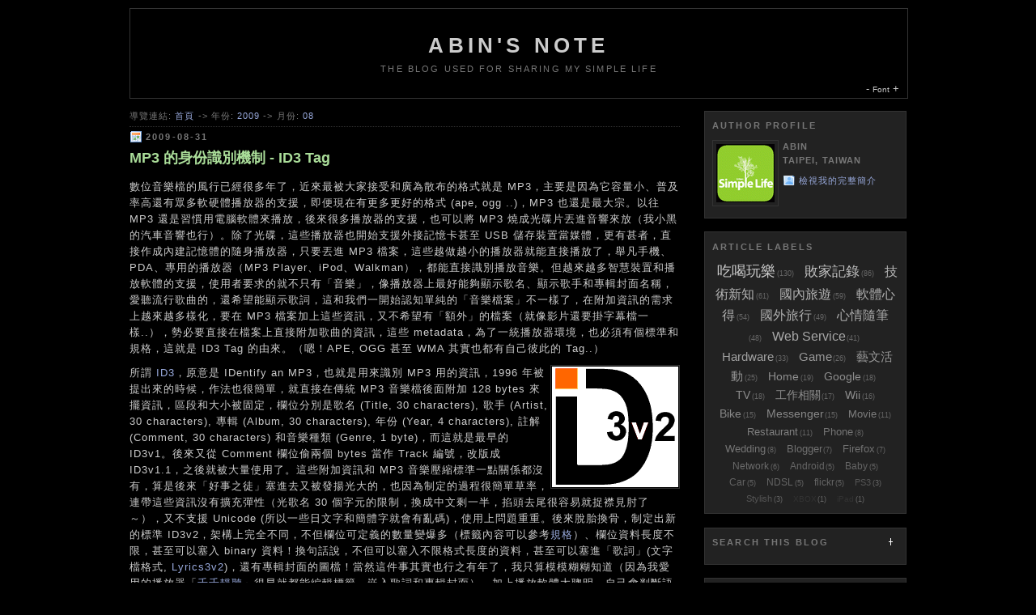

--- FILE ---
content_type: text/html; charset=UTF-8
request_url: https://abin.twidv.com/2009/08/mp3-id3-tag.html?widgetType=BlogArchive&widgetId=BlogArchive1&action=toggle&dir=open&toggle=MONTHLY-1151683200000&toggleopen=MONTHLY-1249056000000
body_size: 31478
content:
<!DOCTYPE html>
<html xmlns='https://www.w3.org/1999/xhtml' xmlns:b='https://www.google.com/2005/gml/b' xmlns:data='https://www.google.com/2005/gml/data' xmlns:expr='https://www.google.com/2005/gml/expr'>
<head>
<link href='https://www.blogger.com/static/v1/widgets/2944754296-widget_css_bundle.css' rel='stylesheet' type='text/css'/>
<meta content='text/html; charset=UTF-8' http-equiv='Content-Type'/>
<meta content='blogger' name='generator'/>
<link href='https://abin.twidv.com/favicon.ico' rel='icon' type='image/x-icon'/>
<link href="https://abin.twidv.com/2009/08/mp3-id3-tag.html" rel='canonical' />
<link rel="alternate" type="application/atom+xml" title="Abin&#39;s Note - Atom" href="https://abin.twidv.com/feeds/posts/default" />
<link rel="alternate" type="application/rss+xml" title="Abin&#39;s Note - RSS" href="https://abin.twidv.com/feeds/posts/default?alt=rss" />
<link rel="service.post" type="application/atom+xml" title="Abin&#39;s Note - Atom" href="https://www.blogger.com/feeds/4662841578040354757/posts/default" />

<link rel="alternate" type="application/atom+xml" title="Abin&#39;s Note - Atom" href="https://abin.twidv.com/feeds/8899700638381712636/comments/default" />
<!--Can't find substitution for tag [blog.ieCssRetrofitLinks]-->
<link href='https://blogger.googleusercontent.com/img/b/R29vZ2xl/AVvXsEgehiXfkr-vCUULd0Vgv5uMO7DwGJiEslK4lEy8NSg5U0TOGK3Ye93XN7Gb79fNRcyd6AsgjCOvwpPQgOjf0ElDzFqLUaOo0hl6XIzeig1yKhl8adZ8hRoRyCQ0Jgla8Xtkp7X5MXvL68N4/s400/ID3v2.gif' rel='image_src'/>
<meta content='http://abin.twidv.com/2009/08/mp3-id3-tag.html' property='og:url'/>
<meta content='MP3 的身份識別機制 - ID3 Tag' property='og:title'/>
<meta content='數位音樂檔的風行已經很多年了，近來最被大家接受和廣為散布的格式就是 MP3，主要是因為它容量小、普及率高還有眾多軟硬體播放器的支援，即便現在有更多更好的格式 (ape, ogg ..)，MP3 也還是最大宗。以往 MP3 還是習慣用電腦軟體來播放，後來很多播放器的支援，也可以將 ...' property='og:description'/>
<meta content='https://blogger.googleusercontent.com/img/b/R29vZ2xl/AVvXsEgehiXfkr-vCUULd0Vgv5uMO7DwGJiEslK4lEy8NSg5U0TOGK3Ye93XN7Gb79fNRcyd6AsgjCOvwpPQgOjf0ElDzFqLUaOo0hl6XIzeig1yKhl8adZ8hRoRyCQ0Jgla8Xtkp7X5MXvL68N4/w1200-h630-p-k-no-nu/ID3v2.gif' property='og:image'/>
<link href='https://sites.google.com/site/abinlinks/image/AbinNote.ico' rel='icon' type='image/vnd.microsoft.icon'/>
<link href='https://sites.google.com/site/abinlinks/image/favicon.png' rel='icon' type='image/png'/>
<meta content='cjxfLvOritf7j4ZkYMb7olR2Kb0ZniSucQZ2ncCFgPk=' name='verify-v1'/>
<meta content='64c68e31f1704d93' name='y_key'/>
<title>Abin's Note: MP3 的身份識別機制 - ID3 Tag</title>
<style id='page-skin-1' type='text/css'><!--
/*
-----------------------------------------------
Blogger Template Style
Name:     Minima Black
Designer: Douglas Bowman
URL:      www.stopdesign.com
Date:     26 Feb 2004
Last updated: Abin Lee
----------------------------------------------- */
/* Variable definitions
====================
<Variable name="bgcolor" description="Page Background Color"
type="color" default="#000">
<Variable name="textcolor" description="Text Color"
type="color" default="#ccc">
<Variable name="linkcolor" description="Link Color"
type="color" default="#9ad">
<Variable name="pagetitlecolor" description="Blog Title Color"
type="color" default="#ccc">
<Variable name="descriptioncolor" description="Blog Description Color"
type="color" default="#777">
<Variable name="titlecolor" description="Post Title Color"
type="color" default="#ad9">
<Variable name="bordercolor" description="Border Color"
type="color" default="#333">
<Variable name="sidebarcolor" description="Sidebar Title Color"
type="color" default="#777">
<Variable name="sidebartextcolor" description="Sidebar Text Color"
type="color" default="#999">
<Variable name="visitedlinkcolor" description="Visited Link Color"
type="color" default="#a7a">
<Variable name="blockbgcolor" description="Block Background Color"
type="color" default="#222">
<Variable name="bodyfont" description="Text Font"
type="font" default="normal normal 100% 'Trebuchet MS',Trebuchet,Verdana,Sans-serif">
<Variable name="headerfont" description="Sidebar Title Font"
type="font" default="normal bold 82% 'Trebuchet MS',Trebuchet,Arial,Verdana,Sans-serif">
<Variable name="pagetitlefont" description="Blog Title Font"
type="font" default="normal bold 200% 'Trebuchet MS',Trebuchet,Verdana,Sans-serif">
<Variable name="descriptionfont" description="Blog Description Font"
type="font" default="normal normal 82% 'Trebuchet MS', Trebuchet, Verdana, Sans-serif">
<Variable name="postfooterfont" description="Post Footer Font"
type="font" default="normal normal 82% 'Trebuchet MS', Trebuchet, Arial, Verdana, Sans-serif">
<Variable name="imgURL" description="Image hosting URL"
type="automatic">
*/
/* Global, added by Abin ----------------------------------------------- */
/* Remove Navbar */
#navbar {
display: none;
}
/* Style for code and command block */
code {
display: block;
font-family: 'Courier New';
font-size: 9pt;
color: #000000;
overflow: auto;
background: #cccccc url(https://sites.google.com/site/abinlinks/image/BG_CODE.gif) left top repeat-y;
border: 1px solid #cccccc;
padding: 10px 10px 10px 21px;
max-height: 2400px;
line-height: 1.2em;
letter-spacing: 0px;
}
code.cmd {
font-size: 10pt;
color: #cccccc;
background: #000000 url(https://sites.google.com/site/abinlinks/image/BG_CMD.gif) left top repeat-y;
}
/* Style for Jump-Link */
.jump-link {
float: right;
border: 1px solid #333333;
background: #222222;
font-size: 8pt;
margin: 0;
padding: 2px 10px 2px 10px;
}
/* Style for detail article toggle */
span.showDetail {
float: right;
border: 1px solid #333333;
background: #222222;
font-size: 8pt;
margin: 0;
padding: 2px 10px 0 10px;
}
span.showDetail  img {
padding: 0px;
border: 0px;
}
span.hideDetail {
display: none;
float: right;
border: 1px solid #333333;
background: #222222;
font-size: 8pt;
margin: 0;
padding: 2px 10px 0 10px;
}
span.hideDetail  img {
padding: 0px;
border: 0px;
}
/* Style for Label Cloud */
#labelCloud {
text-align: center;
}
#labelCloud .label-cloud li{
display: inline;
background-image: none !important;
padding: 0 5px;
margin: 0;
vertical-align: baseline !important;
border: 0 !important;
}
#labelCloud ul{
list-style-type: none;
margin: 0 auto;
padding: 0;
}
#labelCloud .label-count {
padding-left: 0.2em;
font-size: 9px;
color: #666;
}
/* Author Comment Styles */
#comments-block .author-comment {
color: #aadd99;
}
/* Adjust post footer*/
span.post-icons {
float: right;
margin-top: -15px;
}
span.post-icons a{
text-decoration: none;
}
.post-timestamp {
padding: 0 0 0 20px;
background: url("https://blogger.googleusercontent.com/img/b/R29vZ2xl/AVvXsEiPLZLeX93FULPncL1zgBFMR6-8S99KWyMUobCVm0SqlOB8bo3qsJSiKeNAhcSN3g4A8QXE0SyJaGnN_Hukv02GPJRGxpx2X6L8zJRrKInzNodx4GWQ7FU0Fr5VUBJGZ02UMJqpBVXq5Suq/s800/Icon-Time.gif") left center no-repeat;
}
.post-labels {
padding: 0 0 0 20px;
background: url("https://blogger.googleusercontent.com/img/b/R29vZ2xl/AVvXsEjgy0rW66dmZBFxhiKpHP18W1dixHipu-RDsxZD-6ke77P-0pWGsBpcpvchNrQH4XAijuvjy2NKiUTHwXS5UADE5uS19dKxOzQOpI0pkpT4rWbJuKc0gct7o8scPCfaOGDRYr0veVo51wny/s800/Icon-Folder.gif") left center no-repeat;
}
.exist-comments {
padding: 0 0 0 20px;
background: url("https://blogger.googleusercontent.com/img/b/R29vZ2xl/AVvXsEiiFx56bZxEivpZ9zbtT9l9Xu8-OjAtiEFRupso_q0RAsWo2QzHts-1fz8P6AATB0ac8x9JMhuzf1sSNkBeP0Hn0TFGXrlxOy6Iw4OXYTi63XTqUUKH1lrc5U07ieDXJLbuKiKCbw_-nIMt/s800/Icon-Comments.gif") left center no-repeat;
}
.post-comments {
padding: 0 0 0 20px;
background: url("https://blogger.googleusercontent.com/img/b/R29vZ2xl/AVvXsEhwos04_BqCsjkBk4ZvVGOqrD9wdX8x_apo_urvu_-YypcmW8HYnlOcrVVjXZb5f9SL50ooVG44GqxTKMvAZRvFbt6Tg2iBdctfhXkiL0KboNPZwp8F3l_hWLc-ek-JFDJtFXpW12mV8vhP/s800/Icon-AddComment.gif") left center no-repeat;
}
.post-related {
padding: 0 0 0 20px;
background: url("https://blogger.googleusercontent.com/img/b/R29vZ2xl/AVvXsEhvX2YrDR_46JC91_Fp3_SkcRByyTfPLCjC_y4PiQsaKLNAPVg6vVUB1uVxgOj_avOJgNupvgf1-zU0rksGUL5r1Qbmtzwb_6TPDjqTqj-PbFVfyrSUQQ34ob4AgQExWvLVHAZlaEjykkzq/s800/Icon-Related.gif") left center no-repeat;
}
/* Post footer icons*/
.email-post-icon {
background: url("https://www.blogger.com/img/icon18_email.gif") no-repeat left;
padding: 9px;
}
.quick-edit-icon {
background: url("https://www.blogger.com/img/icon18_edit_allbkg.gif") no-repeat left;
padding: 9px;
}
.HemiDemi-icon {
background: url("https://blogger.googleusercontent.com/img/b/R29vZ2xl/AVvXsEgahi42kP3ozJ-CNxTtgtLcncX_nh6kACykyemG62IQuvAx6LiA-NlYMkFfXjqvw4h87fEVBfNPLFHJqTeK7O1YdF0HfG3AcYBFibhyphenhyphenL6FkExB68_orH8BDCeahhIT0VqRDFBHmdtQP6yTp/s800/Icon-HemiDemi.gif") no-repeat left;
padding: 8px;
}
.funP-icon {
background: url("https://blogger.googleusercontent.com/img/b/R29vZ2xl/AVvXsEjt7vN5aSUR-Js14n2-mmp6Zi3RBFJXl037yHIG79_joI7-I96tTtz4FxT4pWUbqhYje-CmjDPuZs_03EsBVLQGpr2E2o2LRSwnEa6H3H8LdYl51rWyrfbrFodktT6Wf8mgzIejRXQgHkOw/s800/Icon-funP.gif") no-repeat left;
padding: 8px;
}
.delicious-icon {
background: url("https://blogger.googleusercontent.com/img/b/R29vZ2xl/AVvXsEg_FKk7dxA2-xwrsFYSgHzbQSlATAmg9vYD6yMFaNKSb7BnBXq6W_KLg5f02sy-wOhW43sWj9pByFLMeroVwcWDjwzkjtgK7s6lznnTjbVl9m65TKjCMLJFJ9wDfCH2e4GaQQbllaQdD68Q/s800/Icon-Delicious.gif") no-repeat left;
padding: 8px;
}
.Technorati-icon {
background: url("https://blogger.googleusercontent.com/img/b/R29vZ2xl/AVvXsEiQj93z-y4oRvfPEkiE6GEak_x-318B8GZPxRuk986YMMaj_FDyRAJmcYJKXSm7JnSbXBA6Kr0Gg4sFyhrBuDPH2cVRRSLhiyCuSp8BAHs5gJlRjgDK0x3H3_2Y7Ro08frSnk1ljoJCETyK/s800/Icon-Technorati.png") no-repeat left;
padding: 8px;
}
.Top-icon {
background: url("https://blogger.googleusercontent.com/img/b/R29vZ2xl/AVvXsEjj0qIBUeEyQnQvVSKdo6MCGdcpGLu6NzR-_NBg9y7lYtlbp259cK-riEF2Nw9je9RW4U5s4gCKNzfcFlJ3vhvmokoi1m0WgsWlzxyzf9UPZjpkABobyY-PCCgRM9mSj4gwQRfeAb52605t/s800/Icon-Top.gif") no-repeat left;
padding: 8px;
}
/* IMG tag replacement*/
.sign-icon {
background: url("https://blogger.googleusercontent.com/img/b/R29vZ2xl/AVvXsEgvECDFUIDbLIVOHr9o2Uzf4kNm9vWCJl0KoWa3WEmGeQIJSEgtPv0vdUUN0dOANteb6obaoeQ3EFRGQ889BkTsFRC3Ce-t8xuzCto-eJDazfnMaRKxsITiZFpLiORbm1Elm2041YHgvABA/s800/sign.gif") no-repeat left;
padding-left: 11px;
}
.blogger-icon {
background: url("https://blogger.googleusercontent.com/img/b/R29vZ2xl/AVvXsEj8Bz0Lz9r5eCw2fnUJqNTQDJgh068weBOsptnvNl-oSDBM6VMl9lO7oXhEnf4RslGN_8WbOsXNeEqbJG-CpLFNjUS3NafUy13UpDC3xWuziof_SIc8FhC6QkGZpLhQiJBjsAGVhxw-Y7aj/s800/Icon-Blogger.gif") no-repeat left;
padding-left: 16px;
}
.bloggerdraft-icon {
background: url("https://blogger.googleusercontent.com/img/b/R29vZ2xl/AVvXsEjtWo-xtyzGc_VcMfvXzwi7-UfknsjAZIxQ6jnrqWNYO0aHqYOsGJCU5_xiWR6dLJOYWTOK2mG4VjSvtgMl6vZwNbnU917yGIUwR6yJDpXNdr4M18OmcRCM0nYNGH3uLP51kVh2CfQTWHf4/s800/Icon-BloggerDraft.gif") no-repeat left;
padding-left: 16px;
}
.stats-icon {
background: url("https://blogger.googleusercontent.com/img/b/R29vZ2xl/AVvXsEg6fTkp2NyNRVSx_uaE_v2UamZApx1NkLKUoxveATZacaBEdFMEEI0KTFeErPu9r7KJkWAWscxM2cVFaCv3e1DHEJxZjqnxRwElzLjYFGUOrql0ioEAzK15VjeMzBSFWoF59XjpASvei5fK/s800/Icon-Stats.gif") no-repeat left;
padding-left: 16px;
}
.cc-icon {
background: url("https://blogger.googleusercontent.com/img/b/R29vZ2xl/AVvXsEisBeAv28e_TWFWVnhCkydeeoEbziHmhBgnq-mJBGLiceolRwhgy0SotJFR4pudV6Rt22LUexrIuWR3OJgBw7_V7GvY2Pqji-Aj8miAWJJhhxVwI6zz4JrtPWtIK-hoLhiOKLmxudzrXoT1/s800/Icon-CC.gif") no-repeat left;
padding-left: 16px;
}
.technote-sticker {
background: url(https://sites.google.com/site/abinlinks/image/Sticker-TechNote.png) no-repeat left;
padding-left: 80px;
}
.abinnote-sticker {
background: url(https://sites.google.com/site/abinlinks/image/Sticker-AbinNote.png) no-repeat left;
padding-left: 80px;
}
.twidvmail-sticker {
background: url(https://sites.google.com/site/abinlinks/image/Sticker-Email.png) no-repeat left;
padding-left: 80px;
}
.flickr-sticker {
background: url(https://sites.google.com/site/abinlinks/image/Sticker-flickr.png) no-repeat left;
padding-left: 80px;
}
.googlemark-sticker {
background: url(https://sites.google.com/site/abinlinks/image/Sticker-GoogleMark.gif) no-repeat left;
padding-left: 80px;
}
.cc-sticker {
background: url(https://sites.google.com/site/abinlinks/image/Sticker-CC.png) no-repeat left;
padding-left: 80px;
}
.pr-sticker {
background: url(https://www.prchecker.info/PR3_img.gif) no-repeat left;
padding-left: 80px;
}
.RSS-sticker {
background: url(https://sites.google.com/site/abinlinks/image/Sticker-RSS.gif) no-repeat left;
padding-left: 80px;
}
.hemidemi-sticker {
background: url(https://sites.google.com/site/abinlinks/image/Sticker-HemiDemi.png) no-repeat left;
padding-left: 80px;
}
.funp-sticker {
background: url(https://sites.google.com/site/abinlinks/image/Sticker-funP.png) no-repeat left;
padding-left: 80px;
}
.delicious-sticker {
background: url(https://sites.google.com/site/abinlinks/image/Sticker-Delicious.png) no-repeat left;
padding-left: 80px;
}
.technorati-sticker {
background: url(https://sites.google.com/site/abinlinks/image/Sticker-Technorati.png) no-repeat left;
padding-left: 80px;
}
.bloglines-sticker {
background: url(https://sites.google.com/site/abinlinks/image/Sticker-Bloglines.png) no-repeat left;
padding-left: 80px;
}
/* Zooming font link style*/
#FontZooming {
float: right;
text-align: right;
margin-right: -5px;
margin-top: -9px;
}
#FontZooming a:link{
text-decoration: none;
}
/* Feed Calendar Styles */
#Calendar {
margin: 0px;
}
#Calendar .act {
color: #fff;
padding: 4px;
}
#CalendarTable table {
border-collapse: collapse;
padding: 0px;
border: 0px;
}
#CalendarTable table th {
padding: 1px;
color: #777;
margin: 0;
}
#CalendarTable table td {
height: 25px;
color: #999;
text-align: center;
padding: 1px;
margin: 0;
}
#CalendarTable table td a {
display: block;
}
#CalendarTable .Today {
color: #fff;
background: #777;
}
#CalendarTable .Today a {
color: #fff;
}
#CalendarTable .Weekend {
color: #944;
}
/* Simplying the result of label & search indexing style - Title listing */
#list-title {
margin: 0 14px;
font-size: 120%;
line-height: 2.5em;
}
/* Remove the link outline */
a {
noFocusLine:expression(this.onFocus=this.blur());
} /* For IE */
:focus {
-moz-outline-style: none;
} /* For Firefox */
/* Style for Year & Month Breadcrumbs */
.breadcrumbs {
color: #777777;
letter-spacing: .1em;
font: normal normal 82% 'Trebuchet MS', Trebuchet, Arial, Verdana, Sans-serif;
border-bottom:1px dotted #333333;
margin:0 0 0.5em;
padding:0 0 0.5em;
}
/* Style for loading animation */
.loading {
color: #999999;
font-size: 8pt;
margin: 0 10px;
padding: 0 0 0 20px;
background: url("https://blogger.googleusercontent.com/img/b/R29vZ2xl/AVvXsEibmZ2vM0sUreeSGmZFoZkiKu1asqU-aRQe0Ec1unoohNOL7SoHqfhDHwe-6QLtDril5e9VjAE8hQZYiyvkYljIU9H9y_jvO6JISTIFCSksSbgfNQmNayUlpRItVrLPzQMXmNiNc8ZVzj8Y/s800/Icon-Loading.gif") left center no-repeat;
}
/* Icon for page up and down */
.pageNext {
padding: 8px;
background: url("https://blogger.googleusercontent.com/img/b/R29vZ2xl/AVvXsEg-pfEMjW9aOy5MjDXzEIH54y6EakZBHGeQCkpd4LQdfW6erkHmeSr0xIIFXhUJYEdoSRXylAFCoLAwYUkiOh-K872N5mxABVzEff4dJsMNbU3qCCoDSPfdlaa_dCh-M0cBrLfesablSt-9/s800/Icon-Next.gif") left center no-repeat;
}
.pagePrevious {
padding: 8px;
background: url("https://blogger.googleusercontent.com/img/b/R29vZ2xl/AVvXsEhsf2ui50COrzecj2L5iQTAOPC50IbuEJwQSlMLZz8akBQQj8KrZ2WXb1c7t_1QELsrqJ1bWTGVcPxJNqwJ8CQoGHGkZ32LCnWfxnhsFPzzjx1cjtT7ftEWpuynoeV8aOd6gLK-AGAGZ4FP/s800/Icon-Previous.gif") left center no-repeat;
}
.pageHome {
padding: 8px;
background: url("https://blogger.googleusercontent.com/img/b/R29vZ2xl/AVvXsEgP6P6N3gBwRbo-4iAOPm_SsCvR9JvN_69STieaMPWIr4Bhb8eVGUhL42rM2Y6LYHVf0sZLHaEUJGgl0QuZ32iOyyIz70smKwL2dg26CcGDEa23-y9UiEvPOXi1cvMBKWY5MgU-U3-Y2nW0/s800/Icon-Home.gif") left center no-repeat;
}
/* Outer-Wrapper ----------------------------------------------- */
#outer-wrapper {
width: 960px;
margin: 0 auto;
padding: 10px;
text-align: left;
font: normal normal 100% 'Trebuchet MS',Trebuchet,Verdana,Sans-serif;
}
/* Header-Wrapper ----------------------------------------------- */
#header-wrapper {
width: 960px;
margin: 0 auto 15px;
border: 1px solid #333333;
background: #000000 url(https://sites.google.com/site/abinlinks/image/Header-Banner.png) no-repeat center;
}
#header {
margin: 15px;
text-align: center;
color: #cccccc;
}
#header h1 {
margin: 5px 5px 0;
padding: 15px 20px .25em;
line-height: 1.2em;
text-transform: uppercase;
letter-spacing: .2em;
font: normal bold 200% 'Trebuchet MS',Trebuchet,Verdana,Sans-serif;
}
#header a {
color: #cccccc;
text-decoration: none;
}
#header a:hover {
color: #cccccc;
}
#header .description {
margin: 0 5px 5px;
padding: 0 20px 15px;
text-transform: uppercase;
letter-spacing: .2em;
line-height: 1.4em;
font: normal normal 82% 'Trebuchet MS', Trebuchet, Verdana, Sans-serif;
color: #777777;
}
/* Content-Wrapper ----------------------------------------------- */
#content-wrapper{
}
/* Main-Wrapper ----------------------------------------------- */
#main-wrapper {
width: 680px;
float: left;
word-wrap: break-word; /* fix for long text breaking sidebar float in IE */
overflow: hidden;     /* fix for long non-text content breaking IE sidebar float */
padding: 0 0 1.5em;
}
.main .widget {
}
.main .Blog {
border-bottom-width: 0;
}
/* Sidebar-Wrapper ----------------------------------------------- */
#sidebar-wrapper {
width: 250px;
float: right;
word-wrap: break-word; /* fix for long text breaking sidebar float in IE */
overflow: hidden;     /* fix for long non-text content breaking IE sidebar float */
}
.sidebar {
color: #999999;
line-height: 1.5em;
}
.sidebar ul {
list-style: none;
margin: 0 0 0;
padding: 0 0 0;
}
.sidebar li {
margin: 0;
line-height: 1.5em;
background: url("https://blogger.googleusercontent.com/img/b/R29vZ2xl/AVvXsEh-IWnuFhqKPSTgoQ-bMj2tNAb5qdWBtUGpwEVTuxVCfdd-o6G6KHw1VL07J7EnU0lOZcLt_fhyphenhyphenIBuMK8C5cWWYkE6_pU11m8Yxgixslt0aiOS_s77GgnZr3MT-ObONL2sjP4GUlBha7pFc/s800/Icon-Bullet.gif") no-repeat 3px .45em;
padding: 0 0 5px 15px;
}
.sidebar .widget {
border: 1px solid #333333;
background: #222222;
margin: 0 0 1.25em;
padding: 9px;
padding-top: 0;
}
/* Footer-Wrapper ----------------------------------------------- */
#footer-wrapper {
width: 960px;
margin: 0 auto;
text-align: center;
}
#footer {
clear: both;
line-height: 1.6em;
text-transform: uppercase;
letter-spacing: .1em;
font: normal normal 82% 'Trebuchet MS', Trebuchet, Verdana, Sans-serif;
color: #777777;
}
/* Use this with templates/template-twocol.html */
/** Page structure tweaks for layout editor wireframe */
body#layout #header {
margin-left: 0px;
margin-right: 0px;
}
body {
background: #000000;
margin: 0;
color: #cccccc;
font: x-small "Trebuchet MS", Trebuchet, Verdana, Sans-serif;
font-size/* */: /**/small;
font-size: /**/small;
text-align: center;
}
a:link {
color: #99aadd;
text-decoration: none;
}
a:visited {
color: #aa77aa;
text-decoration: none;
}
a:hover {
color: #aadd99;
text-decoration: none;
}
a img {
border-width: 0;
}
/* Headings ----------------------------------------------- */
h2 {
margin: 1em 0 1em;
font: normal bold 82% 'Trebuchet MS',Trebuchet,Arial,Verdana,Sans-serif;
line-height: 1.4em;
text-transform: uppercase;
letter-spacing: .2em;
color: #777777;
}
/* Posts ----------------------------------------------- */
h2.date-header {
margin: 0;
padding: 0 0 0 20px ;
background: url("https://blogger.googleusercontent.com/img/b/R29vZ2xl/AVvXsEgbbh4gFLaWAtgjUgJCrfo7OPaYTL3gHx7TvW25KbJTiQkZlRxRvcODlTy6c4XTIK5FEiiNx5GqIpQd8-SQg3n901uA_mkRUyelOL8Uc10VjW3GU2cAnSZ_CfSVHBkCBS5APIK8YDd5Xbni/s800/Icon-Date.gif") left center no-repeat;
}
h3.post-title {
margin: .25em 0 0;
padding: 0 0 4px;
font-size: 140%;
font-weight: normal;
line-height: 1.4em;
color: #aadd99;
}
h3.post-title a, h3.post-title a:visited {
display: block;
text-decoration: none;
color: #aadd99;
font-weight: bold;
}
h3.post-title strong, h3.post-title a:hover {
color: #cccccc;
}
.status-msg-wrap {
width: 678px !important;
background: #222222 !important;
border: 1px solid #333333;
height: 30px;
}
.status-msg-body {
font: normal normal 82% 'Trebuchet MS', Trebuchet, Verdana, Sans-serif;
color: #cccccc;
line-height: 2em;
}
.status-msg-bg {
background: #222222 !important;
}
.post {
margin: .5em 0 1.5em;
border-bottom: 1px dotted #333333;
padding-bottom: 7px;
}
.post p {
margin: 0 0 .75em;
line-height: 1.6em;
letter-spacing: 1px;
}
.post img {
}
.post-body {
padding-bottom: 3px;
}
.post-body img {
padding: 1px;
border:1px solid #333333;
}
.post blockquote {
margin:1em 20px;
padding: .5em 1em;
border: 1px dashed #333333;
}
.post-footer {
margin: .75em 0;
color: #777777;
text-transform: uppercase;
letter-spacing: .1em;
font: normal normal 82% 'Trebuchet MS', Trebuchet, Arial, Verdana, Sans-serif;
line-height: 1.4em;
}
.comment-link {
margin-left: .6em;
}
/* Comments ----------------------------------------------- */
#comments h4 {
margin: 1em 0;
font-weight: bold;
line-height: 1.4em;
text-transform: uppercase;
letter-spacing: .2em;
color: #777777;
}
#comments-block {
margin: 1em 0 1.5em;
line-height: 1.6em;
border-bottom: 1px dotted #333333;
}
#comments-block .comment-author {
margin: .5em 0;
}
#comments-block .comment-body {
margin: .25em 0 0 1em;
}
#comments-block .comment-footer {
margin: -.25em 0 2em 1em;
line-height: 1.4em;
text-transform: uppercase;
letter-spacing: .1em;
color: #777777;
font: normal normal 82% 'Trebuchet MS', Trebuchet, Arial, Verdana, Sans-serif;
}
#comments-block .comment-body p {
margin: 0 0 .75em;
}
#comments-block .post-comment {
text-align: right;
}
.deleted-comment {
font-style: italic;
color: gray;
}
.feed-links {
display: none;
}
#blog-pager-newer-link {
float: left;
}
#blog-pager-older-link {
float: right;
}
#blog-pager {
text-align: center;
}
/* The comment-form width */
.comment-form {
max-width: 650px !important;
width: 650px !important;
}
/* Profile ----------------------------------------------- */
.profile-img {
float: left;
margin: 0 5px 5px 0;
padding: 4px;
border: 1px solid #333333;
}
.profile-data {
margin: 0;
text-transform: uppercase;
letter-spacing: .1em;
font: normal normal 82% 'Trebuchet MS', Trebuchet, Arial, Verdana, Sans-serif;
color: #777777;
font-weight: bold;
line-height: 1.6em;
}
.profile-datablock {
margin: .5em 0 .5em;
}
.profile-textblock {
margin: 0.5em 0;
line-height: 1.6em;
}
.profile-link {
font: normal normal 82% 'Trebuchet MS', Trebuchet, Arial, Verdana, Sans-serif;
text-transform: uppercase;
letter-spacing: .1em;
padding: 0 0 0 20px;
background: url("https://blogger.googleusercontent.com/img/b/R29vZ2xl/AVvXsEhgLFjCwbj0K7YnrTVJAkjFmFkeCubc_kLrbrv3HSpLrlzZ5KIPugj5J0zudGwfDDLn3n1LcBDYan-TKsDpnX3f0yw3CNiCzKRrl8CLud5iIJAm3kwA-CBXmC_R3t2pmlzFHODSu6Bil01f/s800/Icon-Profile.gif") left center no-repeat;
}
/* Archive ----------------------------------------------- */
#ArchiveList .toggle-open {  /* Fixed for IE */
_font-size: 90% !important;
}

--></style>
<!-- Used for Google Analytics -->
<script type='text/javascript'>
      var _gaq = _gaq || [];
      _gaq.push(['_setAccount', 'UA-144796-7']);
      _gaq.push(['_trackPageview']);
      _gaq.push(['_trackPageLoadTime']);
    
      (function() {
        var ga = document.createElement('script'); ga.type = 'text/javascript'; ga.async = true;
        ga.src = ('https:' == document.location.protocol ? 'https://ssl' : 'https://www') + '.google-analytics.com/ga.js';
        var s = document.getElementsByTagName('script')[0]; s.parentNode.insertBefore(ga, s);
      })();
    </script>
<!-- Used for Fixing IE6 background image cache problem -->
<script type='text/JavaScript'>
    try {
      document.execCommand('BackgroundImageCache', false, true);
    } catch(e) {}
    </script>
<!-- User defined inline javascript -->
<script type='text/javascript'>
    //<![CDATA[
    <!-- Global variable for calculating page generation time-->
    var PageInitTime = new Date();

    <!-- Function used for resizing the font of content text dynamically: FontZoom() -->
    function FontZoom(size)
    {
      var element = document.getElementsByTagName('div');
      var components = new Array();
      for(i = 0, j = 0; i < element.length; i++) {
        attribute = element[i].getAttribute('id');
        if(attribute == 'main-wrapper') {
          components[j] = element[i];
          j++;
        }
      }
      for (i = 0; i < components.length; i++)
        components[i].style.fontSize = size+'px';
    }
    
    <!-- Script functions for show detail article checking: showDetail(), hideDetail(), checkDetail() -->
    function showDetail(id) {
      var spans = document.getElementById(id).getElementsByTagName('span');
      for (var i = 0; i < spans.length; i++) {
        if (spans[i].id == 'detail' || spans[i].id == 'hideDetail')
          spans[i].style.display = 'inline';
        if (spans[i].id == 'showDetail')
          spans[i].style.display = 'none';
      }
    }
    
    function hideDetail(id) {
      var post = document.getElementById(id);
      var spans = post.getElementsByTagName('span');
      for (var i = 0; i < spans.length; i++) {
        if (spans[i].id == 'detail' || spans[i].id == 'hideDetail')
          spans[i].style.display = 'none';
        if (spans[i].id == 'showDetail')
          spans[i].style.display = 'inline';
      }
      post.scrollIntoView(true);     
    }
    
    function checkDetail(id, link) {
     var spans = document.getElementById(id).getElementsByTagName('span');
     for (var i = 0; i < spans.length; i++) {
       if (spans[i].id == 'detail') {
         spans[i].style.display = 'none';
         document.write('<span id=showDetail class=showDetail>');
         document.write('<a onclick=javascript:showDetail("'+id+'"); href=javascript:void(0);>完整閱讀 <span class=sign-icon>&#160;</span></a>');
         document.write('</span>');
         document.write('<span id=hideDetail class=hideDetail>');
         document.write('<a onclick=javascript:hideDetail("'+id+'"); href=javascript:void(0);>文章收合 <span class=sign-icon>&#160;</span></a>');
         document.write('</span>');
       }
       else {
         if (spans[i].id == 'fullpost') {
           spans[i].style.display = 'none';
           document.write('<span id=showDetail class=showDetail>');
           document.write('<a href="'+link+'">閱讀全文...</a>');
           document.write('</span>');
         }
       }
     }
    }    

    <!-- Functions used for Label Cloud: adjustLabel(), generateLabels()-->
    var labels = new Object;
    function adjustLabel(min, max, weight, total) {
      if (min > max)
        var temp=(min-max)/Math.log(total), result=min-Math.floor(Math.log(weight)*temp);
      else
        var temp=(max-min)/Math.log(total), result=Math.floor(Math.log(weight)*temp+min);
      return result;
    }  
    
    function generateLabels(){
      var blogURL = '';
      var maxFontSize = 18;
      var minFontSize = 10;
      var maxColor = [204,204,204];
      var minColor = [51,51,51];
      var showCount = true;
     
      var labelColor= [];
      var labelSize = 0;
      var labelCount = new Array(); 
     
      for (var i in labels)
        if (!labelCount[labels[i]])
          labelCount[labels[i]] = new Array(labels[i])
     
      total = labelCount.length-1;
      section = document.getElementById('labelCloud');
      ul = document.createElement('ul');
      ul.className = 'label-cloud';
     
      for(var tag in labels) {
        for (var i=0; i < 3; i++)
          labelColor[i]=adjustLabel(minColor[i], maxColor[i], labels[tag], total);
       
        labelSize = adjustLabel(minFontSize, maxFontSize, labels[tag], total);
        li = document.createElement('li');
        li.style.fontSize = labelSize+'px';
    
        a = document.createElement('a');
        a.title = labels[tag]+' articles with Label: '+tag;
        a.style.color = 'rgb('+labelColor[0]+','+labelColor[1]+','+labelColor[2]+')';
        a.href = blogURL+'/search/label/'+encodeURIComponent(tag);
       
        if (showCount) {
          span = document.createElement('span');
          span.innerHTML = '('+labels[tag]+') ';
          span.className = 'label-count';
          a.appendChild(document.createTextNode(tag));
          li.appendChild(a);
          li.appendChild(span);
        }
        else {
          a.appendChild(document.createTextNode(tag));
          li.appendChild(a);
        }
        ul.appendChild(li);
        ul.appendChild(document.createTextNode(' '));
      }
      section.appendChild(ul);   
    }
    
    <!-- Function used for Sidebar Element Toggling: ElementToggle()-->
    function ElementToggle(id) {
      var element = document.getElementById(id).getElementsByTagName('div');
      for(i = 0; i < element.length; i++) {
        attribute = element[i].getAttribute('id');
        if(attribute == 'toggle')
        {
          if (element[i].style.display == 'none')
            element[i].style.display = 'inline';
          else
            element[i].style.display = 'none';          
        }
      }
    }

    <!-- Functions used for generating Year & Month Breadcrumbs: generateBreadcrumbs() -->
    function generateBreadcrumbs() {
      var strHref = location.href.toLowerCase();
      var intWhereAt = strHref.lastIndexOf('/', strHref.indexOf('.html'));
      var intYear = parseInt(strHref.substr(intWhereAt - 7, 4),10);
      var strCrumbOutput = ' -&gt; 年份: <a href="/search?updated-min=' + intYear;
      strCrumbOutput += '-01-01T00%3A00%3A00-08%3A00&updated-max=' + (intYear + 1);
      strCrumbOutput += '-01-01T00%3A00%3A00-08%3A00">' + intYear + '</a>';
      var intMonth = parseInt(strHref.substr(intWhereAt - 2, 2),10);
      var intNextMonthYear = intYear;
      var intNextMonth = intMonth + 1;
      if (intNextMonth > 11) {
        intNextMonth = 1;
        intNextMonthYear += 1;
      }
      var strMonth = intMonth;
      if (intMonth < 10) strMonth = "0" + intMonth;
      var strNextMonth = intNextMonth;
      if (intNextMonth < 10) strNextMonth = "0" + intNextMonth;
      strCrumbOutput += ' -&gt; 月份: <a href="/search?updated-min=' + intYear;
      strCrumbOutput += '-' + strMonth + '-01T00%3A00%3A00-08%3A00&updated-max=' + intNextMonthYear;
      strCrumbOutput += '-' + strNextMonth + '-01T00%3A00%3A00-08%3A00">' + strMonth + '</a>';
      document.write(strCrumbOutput);
    }
    
    //]]>
    </script>
<script type='text/javascript'>
    //<![CDATA[
    <!-- Script functions for generating Feed Calendar: generateCalendar(), collectPost(), BrowsePrev(), BrowseNext(),  BackToday() -->
    var baseURL = '';
    var currentDay = new Date();
    var today = new Date();
    var monthLabels = new Array('01', '02', '03', '04', '05', '06', '07', '08', '09', '10', '11', '12');
    var monthDays = new Array(31, 28, 31, 30, 31, 30, 31, 31, 30, 31, 30, 31);
    var weekLabels = new Array('一','二','三','四','五','六','日');
    
    function generateCalendar(){
      var thisYear = currentDay.getFullYear();
      var thisMonth = monthLabels[currentDay.getMonth()];
      var thisDay = today.getDate();
      var nDays = monthDays[currentDay.getMonth()];
      if (currentDay.getMonth() == 1 &&(((thisYear % 4 == 0) && (thisYear % 100 != 0)) || (thisYear % 400 == 0)))
        nDays = 29;
      var IsitNow = currentDay;
      IsitNow.setDate(1);
      var startDay = IsitNow.getDay() - 1;
      if (startDay < 0)
        startDay = 6;
      var sCalendarCode = '<table><tr>';
      for (var index=0;index<7;index++)
        sCalendarCode+='<th style="width:25px;">'+ weekLabels[index]+'</th>';
      sCalendarCode+='</tr>';
      var nTableCol=0;
      for (index=0;index<startDay;index++) {
        if (nTableCol == 0)
          sCalendarCode += '<tr>';
        sCalendarCode+='<td>&nbsp;</td>';
        nTableCol++;
      }
      for (index=1;index<=nDays;index++) {
        if (nTableCol==0)
          sCalendarCode+='<tr>';
        if (index==thisDay && today.getMonth()==currentDay.getMonth() && today.getFullYear()==currentDay.getFullYear())
          sCalendarCode+='<td id="Day'+index+'" class="Today">';
        else {
          if (nTableCol < 5)
            sCalendarCode+='<td id="Day'+index+'">';
          else
            sCalendarCode+='<td id="Day'+index+'" class="Weekend">';
        }
        sCalendarCode+=index;
        sCalendarCode+='</td>';
    
        if (nTableCol==6) {
          sCalendarCode+='</tr>';
          nTableCol=0;
        }
        else
          nTableCol++;
      }
      if (nTableCol>0) {
        for (index=0;index<(7-nTableCol);index++) {
          sCalendarCode+='<td>&nbsp;</td>';
        }
        sCalendarCode+='</tr>';
      }
      sCalendarCode+='</table>';
      document.getElementById('CalendarTable').innerHTML = sCalendarCode;
    
      var sFeedURL = baseURL + '/feeds/posts/summary?orderby=published&published-min='+thisYear+'-'+thisMonth+'-01T00:00:00&published-max='+thisYear+'-'+thisMonth+'-31T23:59:59&max-results=50&alt=json-in-script&callback=collectPost';
      var script = document.createElement('script');
      document.getElementById('CalendarCaption').innerHTML = '<span class="loading">Loading <blink>...</blink></span>';
      script.setAttribute('src', sFeedURL);
      script.setAttribute('type', 'text/javascript');
      document.documentElement.firstChild.appendChild(script); 
    }
    
    function collectPost(json) {
      document.getElementById('CalendarCaption').innerHTML = currentDay.getFullYear()+'-'+monthLabels[currentDay.getMonth()];
      var entries = json.feed.entry;
      if (entries == undefined)
        return;
      var nDay = 0, nCount = 0, nActual = 0;
      var posts = new Array();
      for (var i = 0, post = 0; post = entries[i]; i++) {
        nDay = parseInt(post.published.$t.substr(8,2),10);
        if (i>0&&nDay==parseInt(entries[i-1].published.$t.substr(8,2),10)) {
          var actualDay = post.published.$t.substr(0,10);
          var actualTimezone = post.published.$t.substr(23,6);;
          posts[nActual-1][1] = posts[nActual-1][1]+', '+post.title.$t;
          posts[nActual-1][2] = baseURL +'/search?updated-min='+actualDay+'T00%3A00%3A00'+encodeURIComponent(actualTimezone)+'&updated-max='+actualDay+'T23%3A59%3A59'+encodeURIComponent(actualTimezone);
        } else {
          posts[nActual] = new Array(3);
          posts[nActual][0] = nDay;
          posts[nActual][1] = post.title.$t;
          var j = 0;
          while (j < post.link.length && post.link[j].rel != "alternate")
            j++;
          posts[nActual][2] = post.link[j].href;
          nActual++;
        }
      }   
      for (i=0;i<nActual;i++) {
        posts[i][1] = posts[i][1].replace('\"', '&#34').replace('\'', '&#39');
        document.getElementById('Day'+posts[i][0]).innerHTML = '<a title="'+posts[i][1]+'" href="'+posts[i][2]+'" target="blank_">'+posts[i][0]+'</a>';
      }
    }
    
    function BrowsePrev() {
      var thisMonth = currentDay.getMonth()-1;
      var thisYear = currentDay.getFullYear();
      if (thisMonth<0) {
        thisMonth = 11;
        thisYear = thisYear-1;
      }
      thisMonth = monthLabels[thisMonth];
      currentDay = new Date(thisYear+'/'+thisMonth+'/1 00:01');
      generateCalendar();
    }
    
    function BrowseNext() {
      var thisMonth = currentDay.getMonth()+1;
      var thisYear = currentDay.getFullYear();
      if (thisMonth>11) {
        thisMonth = 0;
        thisYear = thisYear+1;
      }
      thisMonth = monthLabels[thisMonth];
      currentDay = new Date(thisYear+'/'+thisMonth+'/1 00:01');
      generateCalendar();
    }
    
    function BackToday() {
      currentDay = new Date();
      generateCalendar();
    }
    //]]>
    </script>
<script type='text/javascript'>
    //<![CDATA[
    <!-- Script functions for Comment Toggling: CommentToggle(), CommentDisplayCallback(), zeropad(), CommentDisplay()-->
    <!-- Also add to display comment index -->
    var comment_form_template = '<dt class="comment-author">[[AUTHOR]] :</dt>\n'
    + '<dd class="comment-body"><p>[[BODY]]</p></dd>\n'
    + '<dd class="comment-footer">@ <span class="comment-timestamp"><a href="[[PERMALINK]]">[[DATE]]</a> | #[[INDEX]]</span></dd>\n';

    if(typeof(thisblog_showCommentPhotos) == 'undefined')
      thisblog_showCommentPhotos = false;

    function CommentToggle(postid, linkid, newtxt, displaytype) {
      if (!displaytype)
        displaytype = 'block';
      var whichpost = document.getElementById(postid);
      if (whichpost.style.display != "none")
        whichpost.style.display = "none";
      else
        whichpost.style.display = displaytype;
 
      if(linkid) {
             var lnk = document.getElementById(linkid);
             lnk.href = "javascript:CommentToggle('"+postid+"','"+linkid+"','"+lnk.innerHTML+"');";
             lnk.innerHTML = newtxt;
      }
    }

    var CommentsBlockID = '';
    var CommentCallback = '';
    function CommentDisplayCallback(data) {
      document.getElementById(CommentsBlockID).innerHTML = '';
      data = data.feed;
      data.items = data.entry;
      if(!data.items) 
        return;
      var template = '';
      function zeropad (n) { return n>9 ? n : '0'+n ; }
      data.items.reverse();
      var commentIndex = 1;       
      for(i in data.items) {
        if(!data.items[i].link) 
          continue;
        var j = 0;
        while (j < data.items[i].link.length && data.items[i].link[j].rel != "alternate")
          j++;
        data.items[i].link = data.items[i].link[j].href;
        data.items[i].updated = data.items[i].updated['$t'];
        data.items[i].content = data.items[i].content['$t'];
        data.items[i].author.name = data.items[i].author[0].name['$t'];
        var tmp = data.items[i].link.split('#');
        data.items[i].link = tmp.join('#');
        var dt = data.items[i].updated.match(/^(\d+)-(\d+)-(\d+)T(\d+):(\d+):(\d+)\.(\d+)([+-]\d+):(\d+)$/);
        if(!dt)
           dt = data.items[i].updated.match(/^(\d+)-(\d+)-(\d+)T(\d+):(\d+):(\d+)\.(\d+)(Z)$/);
        var time = 0;
        if(dt) {
          time = new Date(parseInt(dt[1],10), parseInt(dt[2],10)-1 /*since January==0 in Date lingo*/, parseInt(dt[3],10), parseInt(dt[4],10), parseInt(dt[5],10), parseInt(dt[6],10), parseInt(dt[7],10)).getTime();
          if(dt[8] == 'Z') dt[8] = 0;
          if(!dt[9]) dt[9] = 0;
          ime = time + -(60*60*1000*parseInt(dt[8],10)) + -(60*1000*parseInt(dt[9],10));//adjust to GMT
        }//end if dt
        time = time - ((new Date()).getTimezoneOffset()*60*1000);
        var ftime = new Date(time);
        ftime = ftime.getFullYear() + '-' + zeropad(ftime.getMonth()+1) + '-' + zeropad(ftime.getDate()) + ' ' + zeropad(ftime.getHours()) + ':' + zeropad(ftime.getMinutes());
        var out = comment_form_template;
        out = out.replace(/\[\[PERMALINK\]\]/,data.items[i].link);
        out = out.replace(/\[\[DATE\]\]/,ftime);
        out = out.replace(/\[\[INDEX\]\]/,commentIndex++);        
        out = out.replace(/\[\[UTIME\]\]/,parseInt(time/1000,10));
        out = out.replace(/\[\[AUTHOR\]\]/,'<span id="author-' + tmp[1] + '">' + data.items[i].author.name + '<\/span>');
        out = out.replace(/\[\[BODY\]\]/,data.items[i].content);
        out = out.replace(/\[\[CID\]\]/,tmp[1]);
        tmp = document.createElement('tmpComment');
        tmp.innerHTML = out;
        document.getElementById(CommentsBlockID).appendChild(tmp);
      }//end for i in data
    }
    
    function CommentDisplay(url, blockid, callback) {
      if (!url || !blockid) 
        return;
      CommentsBlockID = blockid;
      CommentCallback = callback;
      document.getElementById(CommentsBlockID).innerHTML = '<span class="loading">Loading <blink>...</blink></span>';
      var thescript = document.createElement("script");
      thescript.type = "text/javascript";
      thescript.src = url + "?alt=json-in-script&callback=CommentDisplayCallback";
      document.body.appendChild(thescript);
    }
    //]]>
    </script>
<script type='text/javascript'>
    //<![CDATA[
    <!-- Script functions for Related Posts: RelatedLabels(), RemoveDuplicatedPosts(), contains(), ShowRelatedPosts()-->
    var relatedPostsNum = 0;
    var relatedTitles = new Array();
    var relatedUrls = new Array();
    var relatedDates = new Array();
    
    function RelatedLabels(json) {
      var regex1=/</g, regex2=/>/g;
      for (var i = 0; i < json.feed.entry.length; i++) {
        var entry = json.feed.entry[i];
        relatedTitles[relatedPostsNum] = (entry.title.$t.replace(regex1, '&lt;')).replace(regex2, '&gt;');
        relatedDates[relatedPostsNum] = entry.published.$t.substr(0,10);
        for (var j = 0; j < entry.link.length; j++) {
          if (entry.link[j].rel == 'alternate') {
            relatedUrls[relatedPostsNum] = entry.link[j].href;
            relatedPostsNum++;
            break;
          }
        }
      }
    }
    
    function RemoveDuplicatedPosts(PostUrl) {
    
      var tmpTitles = new Array(0);
      var tmpUrls = new Array(0);      
      var tmpDates = new Array(0);
            
      function contains(a, e) {
        for(var j = 0; j < a.length; j++)
          if (a[j]==e)
            return true;
        return false;
      }
      
      for(var i = 0; i < relatedUrls.length; i++) {
        if(!contains(tmpUrls, relatedUrls[i]) && PostUrl != relatedUrls[i]) {
          tmpTitles.length += 1;
          tmpTitles[tmpTitles.length - 1] = relatedTitles[i];
          tmpUrls.length += 1;
          tmpUrls[tmpUrls.length - 1] = relatedUrls[i];
          tmpDates.length += 1;
          tmpDates[tmpDates.length - 1] = relatedDates[i];
        }
      }
      relatedTitles = tmpTitles;
      relatedUrls = tmpUrls;
      relatedDates = tmpDates;
    }
    
    function ShowRelatedPosts(PostUrl) {
      RemoveDuplicatedPosts(PostUrl);
      var r = Math.floor((relatedTitles.length - 1) * Math.random());
      var i = 0;
      if (relatedTitles.length > 0) {
        document.write('<span class="post-related">相關文章:</span><ul>');
        while (i < relatedTitles.length && i < 5) {
          document.write('<li><a href="' + relatedUrls[r] + '">' + relatedTitles[r] + '</a> - ' + relatedDates[r] + '</li>');
          if (r < relatedTitles.length - 1)
            r++;
          else
            r = 0;
          i++;
        }
        document.write('</ul>');
      }
    }
    //]]>
    </script>
<script type='text/javascript'>
    //<![CDATA[
    <!-- Function used for generating the index number for each post: ShowCommentIndex() -->
    var CommentIndex = 0, CommentPostID = '';
    function ShowCommentIndex(PostID) { 
      if (CommentPostID != PostID) {
        CommentIndex = 0;
        CommentPostID = PostID;
      }
      document.write(++CommentIndex);
    }
    //]]>    
    </script>
<script type='text/javascript'>
    //<![CDATA[
    <!-- Function used for generating the last update time for each post: showPostUpdateTime() -->
    function showPostUpdateTime(json) {
      var updateTime = json.entry.updated.$t;
      var publishTime = json.entry.published.$t;
      if (updateTime.substr(0,10) != publishTime.substr(0,10)) {
        document.write(' | 更新於 '+updateTime.substr(0,10)+' '+updateTime.substr(11,5));
      }
    }
    //]]>
    </script>
<link href='https://www.blogger.com/dyn-css/authorization.css?targetBlogID=4662841578040354757&amp;zx=fcbf3304-b0ff-4f3d-b4c4-378ad6397808' media='none' onload='if(media!=&#39;all&#39;)media=&#39;all&#39;' rel='stylesheet'/><noscript><link href='https://www.blogger.com/dyn-css/authorization.css?targetBlogID=4662841578040354757&amp;zx=fcbf3304-b0ff-4f3d-b4c4-378ad6397808' rel='stylesheet'/></noscript>
<meta name='google-adsense-platform-account' content='ca-host-pub-1556223355139109'/>
<meta name='google-adsense-platform-domain' content='blogspot.com'/>

</head>
<body>
<div class='navbar section' id='navbar'><div class='widget Navbar' data-version='1' id='Navbar1'><script type="text/javascript">
    function setAttributeOnload(object, attribute, val) {
      if(window.addEventListener) {
        window.addEventListener('load',
          function(){ object[attribute] = val; }, false);
      } else {
        window.attachEvent('onload', function(){ object[attribute] = val; });
      }
    }
  </script>
<div id="navbar-iframe-container"></div>
<script type="text/javascript" src="https://apis.google.com/js/platform.js"></script>
<script type="text/javascript">
      gapi.load("gapi.iframes:gapi.iframes.style.bubble", function() {
        if (gapi.iframes && gapi.iframes.getContext) {
          gapi.iframes.getContext().openChild({
              url: 'https://www.blogger.com/navbar/4662841578040354757?po\x3d8899700638381712636\x26origin\x3dhttps://abin.twidv.com',
              where: document.getElementById("navbar-iframe-container"),
              id: "navbar-iframe"
          });
        }
      });
    </script><script type="text/javascript">
(function() {
var script = document.createElement('script');
script.type = 'text/javascript';
script.src = '//pagead2.googlesyndication.com/pagead/js/google_top_exp.js';
var head = document.getElementsByTagName('head')[0];
if (head) {
head.appendChild(script);
}})();
</script>
</div></div>
<div id='outer-wrapper'><div id='wrap2'>
<!-- skip links for text browsers -->
<span id='skiplinks' style='display:none;'>
<a href='#main'>skip to main </a> |
      <a href='#sidebar'>skip to sidebar</a>
</span>
<div id='header-wrapper'>
<div class='header section' id='header'><div class='widget Header' data-version='1' id='Header1'>
<div class='titlewrapper'>
<h1 class='title'>
<a href='https://abin.twidv.com/'>Abin's Note</a>
</h1>
</div>
<div class='descriptionwrapper'>
<p class='description'><span>The blog used for sharing my simple life</span></p>
</div>
<div id='FontZooming'>
<a href='javascript:FontZoom(11)' title='字型縮小到 11 px'>-</a>
<a href='javascript:FontZoom(13)' title='恢復預設字型大小'><font size='1'>Font</font></a>
<a href='javascript:FontZoom(16)' title='字型放大到 16 px'>+</a>
</div>
</div></div>
</div>
<div id='content-wrapper'>
<div id='main-wrapper'>
<div class='main section' id='main'><div class='widget Blog' data-version='1' id='Blog1'>
<div class='blog-posts'>
<p class='breadcrumbs'>
                  導覽連結:  <a href='https://abin.twidv.com/' rel='tag'>首頁</a>
<script type='text/javascript'>
                    generateBreadcrumbs();
                  </script>
</p>
<h2 class='date-header'>2009-08-31</h2>
<div class='post uncustomized-post-template'>
<a name='8899700638381712636'></a>
<h3 class='post-title'>
<a href='https://abin.twidv.com/2009/08/mp3-id3-tag.html'>MP3 的身份識別機制 - ID3 Tag</a>
</h3>
<div class='post-header-line-1'></div>
<div class='post-body' id='post-8899700638381712636'>
<p><p>數位音樂檔的風行已經很多年了&#65292;近來最被大家接受和廣為散布的格式就是 MP3&#65292;主要是因為它容量小&#12289;普及率高還有眾多軟硬體播放器的支援&#65292;即便現在有更多更好的格式 (ape, ogg ..)&#65292;MP3 也還是最大宗&#12290;以往 MP3 還是習慣用電腦軟體來播放&#65292;後來很多播放器的支援&#65292;也可以將 MP3 燒成光碟片丟進音響來放&#65288;我小黑的汽車音響也行&#65289;&#12290;除了光碟&#65292;這些播放器也開始支援外接記憶卡甚至 USB 儲存裝置當媒體&#65292;更有甚者&#65292;直接作成內建記憶體的隨身播放器&#65292;只要丟進 MP3 檔案&#65292;這些越做越小的播放器就能直接播放了&#65292;舉凡手機&#12289;PDA&#12289;專用的播放器&#65288;MP3 Player&#12289;iPod&#12289;Walkman&#65289;&#65292;都能直接識別播放音樂&#12290;但越來越多智慧裝置和播放軟體的支援&#65292;使用者要求的就不只有&#12300;音樂&#12301;&#65292;像播放器上最好能夠顯示歌名&#12289;顯示歌手和專輯封面名稱&#65292;愛聽流行歌曲的&#65292;還希望能顯示歌詞&#65292;這和我們一開始認知單純的&#12300;音樂檔案&#12301;不一樣了&#65292;在附加資訊的需求上越來越多樣化&#65292;要在 MP3 檔案加上這些資訊&#65292;又不希望有&#12300;額外&#12301;的檔案&#65288;就像影片還要掛字幕檔一樣..&#65289;&#65292;勢必要直接在檔案上直接附加歌曲的資訊&#65292;這些 metadata&#65292;為了一統播放器環境&#65292;也必須有個標準和規格&#65292;這就是 ID3 Tag 的由來&#12290;&#65288;嗯&#65281;APE, OGG 甚至 WMA 其實也都有自己彼此的 Tag..&#65289;</p>
<p><a href="http://www.id3.org" target="_blank" title="ID3"><img align="right" alt="" border="0" id="BLOGGER_PHOTO_ID_5376060351368244322" src="https://blogger.googleusercontent.com/img/b/R29vZ2xl/AVvXsEgehiXfkr-vCUULd0Vgv5uMO7DwGJiEslK4lEy8NSg5U0TOGK3Ye93XN7Gb79fNRcyd6AsgjCOvwpPQgOjf0ElDzFqLUaOo0hl6XIzeig1yKhl8adZ8hRoRyCQ0Jgla8Xtkp7X5MXvL68N4/s400/ID3v2.gif"/></a>所謂 <a href="http://www.id3.org" id="t5o4" target="_blank" title="ID3">ID3</a>&#65292;原意是 IDentify an MP3&#65292;也就是用來識別 MP3 用的資訊&#65292;1996 年被提出來的時候&#65292;作法也很簡單&#65292;就直接在傳統 MP3 音樂檔後面附加 128 bytes 來擺資訊&#65292;區段和大小被固定&#65292;欄位分別是歌名 (Title, 30 characters), 歌手 (Artist, 30 characters), 專輯 (Album, 30 characters), 年份 (Year, 4 characters), 註解 (Comment, 30 characters) 和音樂種類 (Genre, 1 byte)&#65292;而這就是最早的 ID3v1&#12290;後來又從 Comment 欄位偷兩個 bytes 當作 Track 編號&#65292;改版成 ID3v1.1&#65292;之後就被大量使用了&#12290;這些附加資訊和 MP3 音樂壓縮標準一點關係都沒有&#65292;算是後來&#12300;好事之徒&#12301;塞進去又被發揚光大的&#65292;也因為制定的過程很簡單草率&#65292;連帶這些資訊沒有擴充彈性&#65288;光歌名 30 個字元的限制&#65292;換成中文剩一半&#65292;掐頭去尾很容易就捉襟見肘了&#65374;&#65289;&#65292;又不支援 Unicode (所以一些日文字和簡體字就會有亂碼)&#65292;使用上問題重重&#12290;後來脫胎換骨&#65292;制定出新的標準 ID3v2&#65292;架構上完全不同&#65292;不但欄位可定義的數量變爆多&#65288;標籤內容可以參考<a href="http://www.id3.org/frames.html" id="v.q3" target="_blank" title="規格">規格</a>&#65289;&#12289;欄位資料長度不限&#65292;甚至可以塞入 binary 資料&#65281;換句話說&#65292;不但可以塞入不限格式長度的資料&#65292;甚至可以塞進&#12300;歌詞&#12301;(文字檔格式, <a href="http://www.id3.org/Lyrics3v2" id="m46r" target="_blank" title="Lyrics3v2">Lyrics3v2</a>)&#65292;還有專輯封面的圖檔&#65281;當然這件事其實也行之有年了&#65292;我只算模模糊糊知道&#65288;因為我愛用的播放器&#12300;<a href="http://ttplayer.qianqian.com/" id="g_3m" target="_blank" title="千千靜聽">千千靜聽</a>&#12301;很早就都能編輯標籤&#12289;嵌入歌詞和專輯封面&#65289;&#65292;加上播放軟體太聰明&#65292;自己會判斷語系&#12289;解讀不同版本的 ID3 Tag&#65292;長久以來我就一直聽一直用&#65292;從來也沒去搞清楚過&#12290;直到最近在玩新手機&#65292;聽音樂時發現怎麼&#12300;專輯封面&#12301;圖檔總是空白或錯誤&#65292;開始認真去找原因&#65292;這也才瞭解 ID3 標籤版本的差異和格式&#12290;</p>
<p>單純搞歌名&#12289;專輯和歌手名稱等標籤都是小事&#65292;但專輯封面圖檔比較麻煩&#12290;上面提到新的 ID3v2&#12300;不限欄位的內容和長度&#12301;&#65292;所以如果 MP3 專輯封面圖檔有 3MB&#65292;那麼用一些編輯軟體塞入封面檔&#12289;整個專輯所有 MP3 檔案容量大小就統統都爆增 3MB&#65292;而這 3MB 的圖檔也沒機會去完整瀏覽到&#65292;因此最好還是先縮圖再去指定&#12290;別忘了大家愛用的 Windows 內建就有 ID3v2 的支援啊&#65292;當該 MP3 專輯有指定封面&#65292;該目錄在檔案總管縮圖模式就直接是顯示&#12300;專輯封面&#12301;&#65292;既然這樣都有支援&#65292;那麼 Windows Media Player 一定也能播放&#12289;甚至編輯這些 ID3 資訊吧&#65281;查了資料&#65292;新版 Media Player 果然支援&#12300;專輯封面&#12301;圖檔的匯入&#65292;不過會限制圖片大小在 200x200&#65292;拖大圖進去會&#12300;自動縮圖&#12301;再匯入 ID3 標籤&#65292;實在太方便啦&#65281;所以我那些要丟進手機播放的 MP3&#65292;都被新的 WMP 11 處理過專輯封面&#65292;才放進手機來播放&#12290;不過過程中發現了一個狀況&#65306;為什麼有些專輯我更改封面圖檔&#65292;在電腦裡看都是新的&#65292;但手機播放看到的還是舊的封面圖咧&#65311;搞半天還是摸不清頭緒&#65374;後來找了網路上最被推薦的 ID3 標籤編輯工具&#65306;<a href="http://www.mp3tag.de" id="lfdi" target="_blank" title="MP3Tag">MP3Tag</a>&#65292;仔細去瞭解 ID3 標籤的所有內容&#65292;原來那些封面沒被更新的 MP3 檔案&#65292;裡面專輯封面的欄位裡都有&#12300;多張&#12301;圖片啊&#65281;Windows 和千千靜聽都是讀取&#12300;最後一個圖檔&#12301;&#65292;而我手機讀的是&#12300;第一個&#12301;&#65292;難怪怎麼看兩邊都不一樣啊&#65281;用 WMP 去更新專輯封面&#65292;靠&#65292;它是縮圖後就一直往裡面&#12300;塞圖&#12301;進去&#65292;播放器也都不能顯示有多張圖&#65292;直到我用 MP3Tag 檢查才真相大白&#65281;這個 MP3 專輯封面不能更新的問題也困擾了我好幾天&#65292;都是這個&#12300;聰明&#12301;的 WMP 搞的&#65281;不過&#65292;這裡也反映出&#65292;ID3v2 雖然制定了有彈性的格式&#65292;但在播放器&#12289;標籤編輯上仍是多頭馬車&#65292;大家都自己搞自己的&#65292;導致實行細節上仍會被大家誤會&#12290;</p>
<a name="more"></a>
<p>Windows 檔案總管內建就支援的資料夾專輯封面顯示<br/><img alt="" border="0" id="BLOGGER_PHOTO_ID_5376064378344812706" src="https://blogger.googleusercontent.com/img/b/R29vZ2xl/AVvXsEgHDEkHEYrKhpyEOKjaqaIQEVzRdoSZ01RsuSBAjZHt7Keqx0_ddjPsahPgp3X9YCCHhgw11HPgnVgQhhyFXTWeYIKBZZsKjxa9DVufSCzFVXJa3QxPPr-_RPh0rcAWHBFHno7DUE1l5Oxg/s800/Folder.jpg" /></p>
<p>其實在網路上搜尋&#65292;還是常常會看到 MP3 歌名亂碼&#12289;專輯封面顯示的問題&#65292;追根究底問題還是出在檔案裡附加的 ID3 tag 上&#12290;從對岸下載來的 MP3&#12289;或一些日文歌&#65292;在播放器上顯示的歌名大多是簡體和日文&#65292;這裡就會有 Tag 的編碼差異 (ANSI or UTF) 還有播放器的支援程度&#65292;如果手邊有小螢幕的 MP3/MP4 播放器&#65288;或手機&#65289;&#65292;能夠多顯示歌詞&#12289;專輯封面之類的&#65292;想正確顯示歌名和相關資訊就要手動進行 Tag 的編碼轉換了&#12290;我想 iPod 的軟體 (iTune) 應該是有不錯的解決方案&#65292;但其他廣大的播放器和軟體還是要自己想辦法轉檔了&#65288;難怪之前 Palm Pre 能偷用 iTune 讓用戶大聲稱好&#65289;&#12290;本來之前一直用的 ID3 Tag Editor&#65292;作者不再更新&#65292;也不支援 Unicode&#65292;更別說啥專輯封面或歌詞的&#65292;找了半天&#65292;坊間這類完整解決方案並不多&#65306;不但能批次更改多檔的 ID3 資訊&#12289;最好完整支援 ID3v1, ID3v2 (還有 v2.3, v2.4 之別) 的規格標籤&#65292;要能支援各種編碼方式轉換 (ANSI, Unicode, 還有 UTF-8, UTF-16, 什麼 LE, BE&#12289;有沒有 BOM ...)&#65292;還要能處理內嵌歌詞和封面圖檔...實在太複雜了&#65292;我用了不少工具都沒辦法一次搞定&#65292;要調整出一張張&#12300;完美&#12301;的 MP3 專輯&#65292;真是見麻煩的事啊&#65281;以下整理幾套我會用的工具&#65292;還有調整的流程&#65292;就當做奮戰 ID3 後的一點筆記&#12290;</p>
<p>Windows Media Player - 大部分人電腦都有&#65288;不過請更新&#65292;好像要 10.0 以上才行&#65292;以下我是用最新的 v11&#65289;&#65292;也是許多人的播放工具&#65292;它的 ID3 編輯與&#12300;媒體櫃&#12301;的機制相結合&#65292;如果以&#12300;專輯&#12301;的角度來編輯&#65292;會直接套用到同一個專輯的所有檔案&#65292;這也算是一種批次修改&#65292;而每首歌有提供&#12300;進階標籤編輯器&#12301;&#65292;除了常見的標籤&#65288;歌名&#12289;專輯名稱&#65289;&#65292;也支援歌詞&#12289;專輯圖片&#65288;含封面&#12289;封底&#12289;啥一堆的...&#65289;&#65292;感覺實在很強大&#65281;不過它雖然支援很多種編碼的&#12300;顯示&#12301;&#65292;但是可不支援&#12300;轉換&#12301;&#65292;所以遇到標籤都是簡體字&#65292;看是看得懂啦&#65292;不過沒辦法轉換成優美的正體中文&#12290;M$ 針對 ID3 也有畫蛇添足加了自訂標籤&#65288;像多張專輯圖片&#12289;曲目基調&#12289;情境..&#65289;&#65292;這些標籤因為不&#12300;標準&#12301;&#65292;所以很多人不認得&#65288;像&#12300;歌詞&#12301;就和千千靜聽的歌詞不相容&#65292;&#12300;專輯圖片&#12301;和我手機的播放器不大相容&#65292;大家認定&#12300;最後一張圖&#12301;是專輯封面&#65292;我手機認定的是&#12300;第一張&#12301;&#65289;&#12290;此外&#65292;雖然 Windows 預設有 Unicode 支援&#12289;也看得懂&#65292;但是編輯存檔時預設會用系統編碼 (ANSI - Big5&#65292;這就是亂碼來源啊)&#65292;又沒法轉換的情況下&#65292;還是要借助轉譯軟體來做&#12290;最後&#65292;要去熟悉&#12300;媒體櫃&#12301;的操作邏輯&#65292;因為和傳統&#12300;資料夾&#12289;檔案的觀念不同&#12301;&#65292;假設你下載一張新專輯&#12289;放在媒體櫃不知道的路徑下&#65292;要先想辦法讓媒體櫃看到&#65288;移到媒體櫃監控的目錄裡&#65289;&#65292;才能開始編輯&#65292;而且媒體櫃都是用 ID3 標籤來分類&#65292;遇到完全沒有標籤的專輯 (Ex. 自己壓製的 MP3)&#65292;整理分類就累了&#12290;不過我很喜歡它&#12300;專輯圖片&#12301;編輯的功能&#65292;因為它會自動縮圖成 200x200 再塞進去&#65292;只要圖片接近正方形&#65288;不然縮完會變形&#65289;&#65292;拖照片進去也別擔心會讓 MP3 變得太肥大&#12290;</p>
<p>Windows Media Player 的 進階標籤編輯器&#65292;很多是 M$ 自行定義的標籤<br/>
<img alt="" border="0" id="BLOGGER_PHOTO_ID_5376060340951579666" src="https://blogger.googleusercontent.com/img/b/R29vZ2xl/AVvXsEjo2wqH6chJHMvcIdgUBqaKqXwn640VQ1d30PYTa8ze2FCD_pDvq19eDb5XWWx7Fp5zRDcAHMOAfE1Go6q1Rt1gRfPf-ZpNKS63DDY7o8krdzX0Z44oD8AvdxWDfhmHslGQ4bTUXoqiV11z/s800/WMP.gif" /></p>
<p><a href="http://alf-li.pcdiscuss.com/c_convertz.html" id="v3_n" target="_blank" title="ConvertZ">ConvertZ</a> - 想到繁簡互換 (Big5 &lt;-&gt; GBK)&#65292;一定會想到好用的 ConvertZ&#65292;除了文字檔&#12289;剪貼簿&#12289;檔名外&#65292;它也支援&#12300;音頻檔案的標籤轉換&#12301;&#65292;而且支援&#12300;批次&#12301;轉檔&#12290;裡面也具備單曲的 ID3 編輯修改&#65292;不過只支援一些專輯資訊&#65292;其他 ID3 標籤&#65288;歌詞&#12289;封面&#65289;當然就看不到&#65292;如果單純要調整 ID3 的文字標籤 (v1, v2, 還可以用不同編碼)&#65292;ConvertZ 是最棒的選擇&#12290;</p>
<p>ConvertZ 強大的 ID3 標籤轉碼功能<br/>
<img alt="" border="0" id="BLOGGER_PHOTO_ID_5376060338709460610" src="https://blogger.googleusercontent.com/img/b/R29vZ2xl/AVvXsEhT-3JpYPM2VDNwdnrD_hD-cJ47zY56-PavRn7Cit6FaTU-WPZZk2P3D5tNefUVzkxJjiy9S0hA4WH5AkiWng2USQVYMSwbq3k96l-Bs4dcWHsh6gL8URxf3sLjKbaGCoIA2eebKygkuZk_/s800/ConvertZ.gif" /></p>
<p><a href="http://www.mp3tag.de/en/" id="dinj" target="_blank" title="MP3Tag">MP3Tag</a> - 上面提到&#65292;這套軟體應該是 Google 搜尋後能找到最常見的 ID3 編輯器&#65292;不過我試用後&#65292;發現功能到處都不完整&#12290;首先 v2 的編碼只能用 UTF-16 (Unicode LE)&#65292;遇到常見的 ANSI 標籤&#65292;一存檔就轉換成 UTF 了&#65292;當然你可以改成 v2.3 的 UTF-16&#12289;v2.4 UTF-8 甚至 ISO 編碼&#65292;反正就會強制轉碼&#12290;再來它支援專輯封面&#12289;能顯示&#12300;多張&#12301;圖片&#65292;不過&#12300;歌詞&#12301;是啥它就不認識了&#12290;不過&#65292;它有相當強大的標籤匯入機制&#65292;上面提到很多&#12300;專輯編輯&#12301;套用的機制&#65292;但每首歌的&#12300;歌名&#12301;該怎麼匯入標籤&#65311;所幸很多 MP3 檔名直接就是歌名&#65292;只要用 MP3Tag 的&#12300;檔案名-&gt; 標籤&#12301;轉換功能&#65288;用起來有點複雜&#65289;&#65292;這樣就可以處理每首歌的歌名問題&#12290;</p>
<p>MP3Tag 的檔案標籤轉換功能&#65288;強大但挺複雜的&#65289;<br/>
<img alt="" border="0" id="BLOGGER_PHOTO_ID_5376060327446941218" src="https://blogger.googleusercontent.com/img/b/R29vZ2xl/AVvXsEhoAbi38r7FRRflyeZMEOsyh54_YEOsYvCPLyoKoLdklLZouCZsyjkBtfB6zSqBTTwzTJ8HJdDrtWW8Iurpe4OJaUr4Vp7YHPaR9fx_UiYUo-gN88WX_mIC4e12YTlJVTm2EDOJiyalyoX4/s800/MP3Tag.gif" /></p>
<p><a href="http://ttplayer.qianqian.com/" id="wxcg" target="_blank" title="千千靜聽">千千靜聽</a> - 和 WMP 一樣&#65292;身為一套播放器&#65292;能夠顯示甚至編輯各種 ID3 資訊是相當合理的&#12290;在單曲的資訊編輯上可以說是最強的&#65292;因為除了標籤&#65292;包含歌詞&#12289;封面統統都能編輯&#65292;尤其是歌詞&#65288;這是千千靜聽的強項&#65289;&#65292;播放器能自動搜尋下載&#65292;還能幫忙&#12300;嵌入&#12301;&#65292;所以要搞歌詞還是千千靜聽最棒&#12290;此外在文字標籤上&#65292;它也支援編碼轉換&#65288;還有繁簡互換&#65289;&#65292;甚至還能增加自訂欄位&#65288;自己用爽的&#65289;&#65292;可惜它專輯和批次編輯的功能不好用&#65292;不然應該能取代以上的工具&#12290;</p>
<p>千千靜聽內建的標籤編輯功能&#65292;啥標籤都有<br/>
<img alt="" border="0" id="BLOGGER_PHOTO_ID_5376060325029436706" src="https://blogger.googleusercontent.com/img/b/R29vZ2xl/AVvXsEggbx-H9qMoKu_G2zCQwH9z6eOdwHYdzVHEg76uOt0IWEK991GfHvBfxywburE6BLkCTGdtOak1p7AZiCQY5zrF12j7Rbllo42qSZWClHQiXKy4GHeTlpMrD0U5CfvT0_yEtiEtrfZla81I/s800/TTPlayer.gif" /></p>
<p>以上並沒有一套能通吃的工具&#65306;像專輯編輯 WMP 最好用&#65288;而且檔案總管顯示也會一致&#65289;&#12289;檔案轉碼 ConvertZ 是最好的選擇&#12289;歌詞只能用千千靜聽&#65288;尤其也用這套播放器來看歌詞的話&#65289;&#12289;批次的檔案標籤匯入又只好用 MP3Tag&#65292;以上工具的運用就要看手邊的媒體檔案內容和自己的需求了&#12290;像現在抓來的 MP3&#65292;大多是 ANSI 編碼&#65292;最好會先經 ConvertZ 轉碼 (v1 用 ANSI&#65292;v2 還是用 2.3 的 UTF LE 卡保險)&#65292;轉完後拿出 WMP 檢視並塞入專輯封面&#65288;一般都沒有&#65289;&#65292;最後如果有歌詞需要再用千千靜聽來嵌入&#65288;不然另存檔案也行&#65289;&#65292;MP3Tag 就拿來檢查或以備不時之需使用&#12290;看起來真麻煩&#65292;搞一張專輯要弄很多套軟體&#65292;其實只要弄清&#12300;媒體櫃&#12301;的邏輯&#65292;不想搞那麼&#12300;完美&#12301;一套 WMP 其實也就夠了&#12290;</p>
<p>最後&#65292;這些 ID3 Tag 也不一定那麼好用&#65292;如果想像上面提到&#65292;燒一張光碟放到汽車音響播放&#65292;那麼還是用軟體清除所有標籤&#65292;因為&#65292;這些附加的標籤在該播放器上用不到&#65292;說不定還會是讓一些播放器&#12300;挑歌&#12301;的原因哩&#65374;</p>
<p>參考資料&#65306;<br>
<a href="http://showian.pixnet.net/blog/post/26672736" id="gt_0" target="_blank" title="整理你的MP3和ID3標籤">整理你的MP3和ID3標籤</a> @ <a href="http://showian.pixnet.net/blog" id="bbfa" target="_blank" title="當人真麻煩!">當人真麻煩!</a><br>
<a href="http://blog.hubert.tw/2008/03/22/%E9%9F%B3%E6%A8%82%E6%A0%BC%E5%BC%8F%E7%9A%84%E6%A8%99%E7%B1%A4%EF%BC%88tag%EF%BC%89/" id="q1rm" target="_blank" title="音樂格式的標籤&#65288;tag&#65289;與編碼">音樂格式的標籤&#65288;tag&#65289;與編碼</a> @ <a href="http://blog.hubert.tw/" id="q2_j" target="_blank" title="笨頭哥的沒營養文章集">笨頭哥的沒營養文章集</a></p></p>
<div style='clear: both;'></div>
</div>
<div class='post-footer'>
<p class='post-footer-line post-footer-line-1'>
<span class='post-author'>
</span>
<span class='post-timestamp'>
發表於
<a class='timestamp-link' href='https://abin.twidv.com/2009/08/mp3-id3-tag.html' title='permanent link'>23:35</a>
<script src='/feeds/posts/default/8899700638381712636?alt=json-in-script&callback=showPostUpdateTime' type='text/javascript'></script>
</span>
<span class='post-comment-link'>
</span>
<span class='post-comment-link'>
</span>
<span class='post-backlinks post-comment-link'>
</span>
</p>
<p class='post-footer-line post-footer-line-2'>
<span class='post-labels'>
分類標籤:
<a href='https://abin.twidv.com/search/label/%E8%BB%9F%E9%AB%94%E5%BF%83%E5%BE%97' rel='tag'>軟體心得</a>
<script src='/feeds/posts/default/-/軟體心得?alt=json-in-script&callback=RelatedLabels&max-results=10' type='text/javascript'></script>
</span>
</p>
<p class='post-footer-line post-footer-line-3'>
<script type='text/javascript'>
                   ShowRelatedPosts('https://abin.twidv.com/2009/08/mp3-id3-tag.html'); 
                 </script>
</p><br/>
<span class='post-icons'>
<span class='item-control blog-admin pid-1101435848'>
<a href='https://www.blogger.com/post-edit.g?blogID=4662841578040354757&postID=8899700638381712636&from=pencil' title='編輯文章'>
<span class='quick-edit-icon'>&#160;</span>
</a>
</span>
<div class='post-share-buttons'>
<a class='goog-inline-block share-button sb-email' href='https://www.blogger.com/share-post.g?blogID=4662841578040354757&postID=8899700638381712636&target=email' target='_blank' title='以電子郵件傳送這篇文章'><span class='share-button-link-text'>以電子郵件傳送這篇文章</span></a><a class='goog-inline-block share-button sb-blog' href='https://www.blogger.com/share-post.g?blogID=4662841578040354757&postID=8899700638381712636&target=blog' onclick='window.open(this.href, "_blank", "height=270,width=475"); return false;' target='_blank' title='BlogThis！'><span class='share-button-link-text'>BlogThis&#65281;</span></a><a class='goog-inline-block share-button sb-twitter' href='https://www.blogger.com/share-post.g?blogID=4662841578040354757&postID=8899700638381712636&target=twitter' target='_blank' title='分享至 X'><span class='share-button-link-text'>分享至 X</span></a><a class='goog-inline-block share-button sb-facebook' href='https://www.blogger.com/share-post.g?blogID=4662841578040354757&postID=8899700638381712636&target=facebook' onclick='window.open(this.href, "_blank", "height=430,width=640"); return false;' target='_blank' title='分享至 Facebook'><span class='share-button-link-text'>分享至 Facebook</span></a><a class='goog-inline-block share-button sb-pinterest' href='https://www.blogger.com/share-post.g?blogID=4662841578040354757&postID=8899700638381712636&target=pinterest' target='_blank' title='分享到 Pinterest'><span class='share-button-link-text'>分享到 Pinterest</span></a>
</div>
<a href='https://funp.com/pages/submit/add.php?url=https://abin.twidv.com/2009/08/mp3-id3-tag.html&s=MP3 的身份識別機制 - ID3 Tag&via=tools' target='_blank' title='Add to funP'>
<span class='funP-icon'>&#160;</span>
</a>
<a href='https://technorati.com/faves?add=https://abin.twidv.com/2009/08/mp3-id3-tag.html' target='_blank' title='Add to Technorati Favorites'>
<span class='Technorati-icon'>&#160;</span>
</a>
<a href='https://del.icio.us/post?url=https://abin.twidv.com/2009/08/mp3-id3-tag.html&title=MP3 的身份識別機制 - ID3 Tag' target='_blank' title='Add to Delicious'>
<span class='delicious-icon'>&#160;</span>
</a>
<a href='javascript:scroll(0,0)' title='Top of this page'>
<span class='Top-icon'>&#160;</span>
</a>
</span>
</div>
</div>
<div class='comments' id='comments8899700638381712636'>
<a name='comments'></a>
<dl id='comments-block'>
<dt>
<h4><span class='exist-comments'>回應: </span>0</h4>
</dt>
<dt>
<p class='post-comment'>
<div class='comment-form'>
<a name='comment-form'></a>
<h4 id='comment-post-message'><span class='post-comments'>張貼留言</span></h4>
<p>歡迎隨便亂哈啦留言或發表意見&#65292;不過要<b>理性</b>&#12289;<b>不做人身攻擊</b>&#65374;匿名的朋友得到回應的速度會比較慢喔&#65374;<br>請注意發問相關的禮貌和規矩&#65292;不當留言&#12289;和本文無關的回應可能會被<b>直接刪除</b>或<b>無視</b>喔&#65281;</p>
<a href='https://www.blogger.com/comment/frame/4662841578040354757?po=8899700638381712636&hl=zh-TW&saa=85391&origin=https://abin.twidv.com' id='comment-editor-src'></a>
<iframe allowtransparency='true' class='blogger-iframe-colorize' frameborder='0' height='275' id='comment-editor' scrolling='auto' src='' width='100%'></iframe>
<script type="text/javascript" src="https://www.blogger.com/static/v1/jsbin/2210189538-iframe_colorizer.js"></script>
</div>
</p>
</dt>
</dl>
<div id='backlinks-container'>
<div id='Blog1_backlinks-container'>
</div>
</div>
</div>
</div>
<div class='blog-pager' id='blog-pager'>
<span id='blog-pager-newer-link'>
<a class='blog-pager-newer-link' href='https://abin.twidv.com/2009/09/windows-live-messenger-2009.html' id='Blog1_blog-pager-newer-link' title='較新的文章'><span class='pagePrevious'>&#160;</span></a>
</span>
<span id='blog-pager-older-link'>
<a class='blog-pager-older-link' href='https://abin.twidv.com/2009/07/np.html' id='Blog1_blog-pager-older-link' title='較舊的文章'><span class='pageNext'>&#160;</span></a>
</span>
<a class='home-link' href='https://abin.twidv.com/' title='首頁'><span class='pageHome'>&#160;</span></a>
</div>
<div class='clear'></div>
<div class='post-feeds'>
<div class='feed-links'>
訂閱&#65306;
<a class='feed-link' href='https://abin.twidv.com/feeds/8899700638381712636/comments/default' target='_blank' type='application/atom+xml'>張貼留言 (Atom)</a>
</div>
</div>
</div><div class='widget HTML' data-version='1' id='HTML7'>
</div></div>
</div>
<!-- End of main-wrapper -->
<div id='sidebar-wrapper'>
<div class='sidebar section' id='sidebar'><div class='widget Profile' data-version='1' id='Profile1'>
<h2>AUTHOR PROFILE</h2>
<div class='widget-content'>
<a href='https://www.blogger.com/profile/11723161715531068787'><img alt='我的相片' class='profile-img' height='72' src='//blogger.googleusercontent.com/img/b/R29vZ2xl/AVvXsEjeWuiw4mDiqf2k7uj4szC6I3hS70kEW-tm_gpLFxHpOwDP3VyZBV-1oG6OoQnI3ur10nD1kRIZgRcmN_lAoIeHbdUsFg89XUxEscnje6FaL8gWM3_jswkM1dTjJ9Y54Q/s220/Portrait-Blog-S.gif' width='72'/></a>
<dl class='profile-datablock'>
<dt class='profile-data'>Abin</dt>
<dd class='profile-data'>Taipei, Taiwan</dd>
</dl>
<a class='profile-link' href='https://www.blogger.com/profile/11723161715531068787'>檢視我的完整簡介</a>
<div class='clear'></div>
</div>
</div><div class='widget Label' data-version='1' id='Label1'>
<h2>ARTICLE LABELS</h2>
<div class='widget-content'>
<div id='labelCloud'></div>
<script type='text/javascript'>
                
                  labels["吃喝玩樂"] = 130;
                
                  labels["敗家記錄"] = 86;
                
                  labels["技術新知"] = 61;
                
                  labels["國內旅遊"] = 59;
                
                  labels["軟體心得"] = 54;
                
                  labels["國外旅行"] = 49;
                
                  labels["心情隨筆"] = 48;
                
                  labels["Web Service"] = 41;
                
                  labels["Hardware"] = 33;
                
                  labels["Game"] = 26;
                
                  labels["藝文活動"] = 25;
                
                  labels["Home"] = 19;
                
                  labels["Google"] = 18;
                
                  labels["TV"] = 18;
                
                  labels["工作相關"] = 17;
                
                  labels["Wii"] = 16;
                
                  labels["Bike"] = 15;
                
                  labels["Messenger"] = 15;
                
                  labels["Movie"] = 11;
                
                  labels["Restaurant"] = 11;
                
                  labels["Phone"] = 8;
                
                  labels["Wedding"] = 8;
                
                  labels["Blogger"] = 7;
                
                  labels["Firefox"] = 7;
                
                  labels["Network"] = 6;
                
                  labels["Android"] = 5;
                
                  labels["Baby"] = 5;
                
                  labels["Car"] = 5;
                
                  labels["NDSL"] = 5;
                
                  labels["flickr"] = 5;
                
                  labels["PS3"] = 3;
                
                  labels["Stylish"] = 3;
                
                  labels["XBOX"] = 1;
                
                  labels["iPad"] = 1;
                
                generateLabels();
              </script>
<noscript>
<ul>
<li>
<a href='https://abin.twidv.com/search/label/%E5%90%83%E5%96%9D%E7%8E%A9%E6%A8%82'>吃喝玩樂</a>

                (130)
                </li>
<li>
<a href='https://abin.twidv.com/search/label/%E6%95%97%E5%AE%B6%E8%A8%98%E9%8C%84'>敗家記錄</a>

                (86)
                </li>
<li>
<a href='https://abin.twidv.com/search/label/%E6%8A%80%E8%A1%93%E6%96%B0%E7%9F%A5'>技術新知</a>

                (61)
                </li>
<li>
<a href='https://abin.twidv.com/search/label/%E5%9C%8B%E5%85%A7%E6%97%85%E9%81%8A'>國內旅遊</a>

                (59)
                </li>
<li>
<a href='https://abin.twidv.com/search/label/%E8%BB%9F%E9%AB%94%E5%BF%83%E5%BE%97'>軟體心得</a>

                (54)
                </li>
<li>
<a href='https://abin.twidv.com/search/label/%E5%9C%8B%E5%A4%96%E6%97%85%E8%A1%8C'>國外旅行</a>

                (49)
                </li>
<li>
<a href='https://abin.twidv.com/search/label/%E5%BF%83%E6%83%85%E9%9A%A8%E7%AD%86'>心情隨筆</a>

                (48)
                </li>
<li>
<a href='https://abin.twidv.com/search/label/Web%20Service'>Web Service</a>

                (41)
                </li>
<li>
<a href='https://abin.twidv.com/search/label/Hardware'>Hardware</a>

                (33)
                </li>
<li>
<a href='https://abin.twidv.com/search/label/Game'>Game</a>

                (26)
                </li>
<li>
<a href='https://abin.twidv.com/search/label/%E8%97%9D%E6%96%87%E6%B4%BB%E5%8B%95'>藝文活動</a>

                (25)
                </li>
<li>
<a href='https://abin.twidv.com/search/label/Home'>Home</a>

                (19)
                </li>
<li>
<a href='https://abin.twidv.com/search/label/Google'>Google</a>

                (18)
                </li>
<li>
<a href='https://abin.twidv.com/search/label/TV'>TV</a>

                (18)
                </li>
<li>
<a href='https://abin.twidv.com/search/label/%E5%B7%A5%E4%BD%9C%E7%9B%B8%E9%97%9C'>工作相關</a>

                (17)
                </li>
<li>
<a href='https://abin.twidv.com/search/label/Wii'>Wii</a>

                (16)
                </li>
<li>
<a href='https://abin.twidv.com/search/label/Bike'>Bike</a>

                (15)
                </li>
<li>
<a href='https://abin.twidv.com/search/label/Messenger'>Messenger</a>

                (15)
                </li>
<li>
<a href='https://abin.twidv.com/search/label/Movie'>Movie</a>

                (11)
                </li>
<li>
<a href='https://abin.twidv.com/search/label/Restaurant'>Restaurant</a>

                (11)
                </li>
<li>
<a href='https://abin.twidv.com/search/label/Phone'>Phone</a>

                (8)
                </li>
<li>
<a href='https://abin.twidv.com/search/label/Wedding'>Wedding</a>

                (8)
                </li>
<li>
<a href='https://abin.twidv.com/search/label/Blogger'>Blogger</a>

                (7)
                </li>
<li>
<a href='https://abin.twidv.com/search/label/Firefox'>Firefox</a>

                (7)
                </li>
<li>
<a href='https://abin.twidv.com/search/label/Network'>Network</a>

                (6)
                </li>
<li>
<a href='https://abin.twidv.com/search/label/Android'>Android</a>

                (5)
                </li>
<li>
<a href='https://abin.twidv.com/search/label/Baby'>Baby</a>

                (5)
                </li>
<li>
<a href='https://abin.twidv.com/search/label/Car'>Car</a>

                (5)
                </li>
<li>
<a href='https://abin.twidv.com/search/label/NDSL'>NDSL</a>

                (5)
                </li>
<li>
<a href='https://abin.twidv.com/search/label/flickr'>flickr</a>

                (5)
                </li>
<li>
<a href='https://abin.twidv.com/search/label/PS3'>PS3</a>

                (3)
                </li>
<li>
<a href='https://abin.twidv.com/search/label/Stylish'>Stylish</a>

                (3)
                </li>
<li>
<a href='https://abin.twidv.com/search/label/XBOX'>XBOX</a>

                (1)
                </li>
<li>
<a href='https://abin.twidv.com/search/label/iPad'>iPad</a>

                (1)
                </li>
</ul>
</noscript>
<div class='clear'></div>
</div>
</div><div class='widget HTML' data-version='1' id='HTML3'>
<h2 class='title'>SEARCH THIS BLOG</h2>
<a href='javascript:void(0);' onclick='javascript:ElementToggle("HTML3");'>
<span class='sign-icon' style='float:right;margin:-28px 0;cursor:hand;'>&#160;</span>
</a>
<div class='widget-content' id='toggle' style='display:none;'>
<style type="text/css">
form { display:inline; }
input.textfield {width: 175px; border: 1px solid #999; background: #fff; }
input.button { border: 1px solid #999; background: #fff; }
span.engine { font-size: 8pt; color: #ccc; line-height: 1.5em; text-transform: uppercase;}
</style>
<!-- Blogger Search -->
<span class="engine" align="right">Blogger.com</span>:<br/>
<form id="searchthis" action="/search" method="get">
<input id="query" maxlength="255" class="textfield" value="" name="q" type="text"/>
<input id="searchbtn" class="button" value="搜尋" type="submit"/><br/>
</form>
<!-- SiteSearch Google -->
- Use <span class="engine">Google</span>:<br/>
<form action="https://www.google.com.tw/search" method="get">
<input maxlength="255" class="textfield" value="" name="q" type="text"/>
<input value="abin.twidv.com" name="sitesearch" type="hidden"/>
<input value="搜尋" class="button" name="btnG" type="submit"/><br/>
</form>
<!-- Technorati Search -->
- Use <span class="engine">Technorati</span>:<br/>
<form action="https://technorati.com/search.php" method="get">
<input value="searchlet" name="sub" type="hidden"/>
<input maxlength="255" class="textfield" value="" name="s" type="text"/>
<input value="https://abin.twidv.com" name="from" type="hidden"/> 
<input value="搜尋" class="button" type="submit"/><br/>
</form>
</div>
<div class='clear'></div>
</div><div class='widget HTML' data-version='1' id='HTML4'>
<h2 class='title'>CALENDAR</h2>
<div class='widget-content'>
<center>
  <table border="0" id="Calendar" cellpadding="0" cellspacing="0">
    <caption>
      <a href="#" onclick="javascript:BrowsePrev();return false;" title="Previous Month">&lt;&lt;</a>&nbsp;&nbsp;&nbsp;&nbsp;&nbsp;
      <a href="#" onclick="javascript:BackToday();return false;" title="Back to Today"> <span id="CalendarCaption"> </span></a>&nbsp;&nbsp;&nbsp;&nbsp;&nbsp;
      <a href="#" onclick="javascript:BrowseNext();return false;" title="Next Month">&gt;&gt;</a>
    </caption>
    <tr>
      <td id="CalendarTable" class="act"> </td>
    </tr>
  </table>
  <script type="text/javascript">
    generateCalendar();
  </script>
</center>
</div>
<div class='clear'></div>
</div><div class='widget HTML' data-version='1' id='HTML2'>
<h2 class='title'>MESSAGE BOARD</h2>
<a href='javascript:void(0);' onclick='javascript:ElementToggle("HTML2");'>
<span class='sign-icon' style='float:right;margin:-28px 0;cursor:hand;'>&#160;</span>
</a>
<div class='widget-content' id='toggle'>
<span class="post-comments"><a href="/2009/07/message-board.html">留言板發表意見或回應</a></span>
</div>
<div class='clear'></div>
</div><div class='widget HTML' data-version='1' id='HTML6'>
</div><div class='widget BlogArchive' data-version='1' id='BlogArchive1'>
<h2>MONTHLY ARCHIVE</h2>
<div class='widget-content'>
<div id='ArchiveList'>
<div id='BlogArchive1_ArchiveList'>
<ul>
<li class='archivedate collapsed'>
<a class='toggle' href='//abin.twidv.com/2009/08/mp3-id3-tag.html?widgetType=BlogArchive&widgetId=BlogArchive1&action=toggle&dir=open&toggle=YEARLY-1325347200000&toggleopen=MONTHLY-1249056000000'>
<span class='zippy'>&#9658; </span>
</a>
<a class='post-count-link' href='https://abin.twidv.com/2012/'>2012</a>
<span class='post-count' dir='ltr'>(4)</span>
<ul>
<li class='archivedate collapsed'>
<a class='toggle' href='//abin.twidv.com/2009/08/mp3-id3-tag.html?widgetType=BlogArchive&widgetId=BlogArchive1&action=toggle&dir=open&toggle=MONTHLY-1330531200000&toggleopen=MONTHLY-1249056000000'>
<span class='zippy'>&#9658; </span>
</a>
<a class='post-count-link' href='https://abin.twidv.com/2012/03/'>03</a>
<span class='post-count' dir='ltr'>(1)</span>
</li>
</ul>
<ul>
<li class='archivedate collapsed'>
<a class='toggle' href='//abin.twidv.com/2009/08/mp3-id3-tag.html?widgetType=BlogArchive&widgetId=BlogArchive1&action=toggle&dir=open&toggle=MONTHLY-1328025600000&toggleopen=MONTHLY-1249056000000'>
<span class='zippy'>&#9658; </span>
</a>
<a class='post-count-link' href='https://abin.twidv.com/2012/02/'>02</a>
<span class='post-count' dir='ltr'>(2)</span>
</li>
</ul>
<ul>
<li class='archivedate collapsed'>
<a class='toggle' href='//abin.twidv.com/2009/08/mp3-id3-tag.html?widgetType=BlogArchive&widgetId=BlogArchive1&action=toggle&dir=open&toggle=MONTHLY-1325347200000&toggleopen=MONTHLY-1249056000000'>
<span class='zippy'>&#9658; </span>
</a>
<a class='post-count-link' href='https://abin.twidv.com/2012/01/'>01</a>
<span class='post-count' dir='ltr'>(1)</span>
</li>
</ul>
</li>
</ul>
<ul>
<li class='archivedate collapsed'>
<a class='toggle' href='//abin.twidv.com/2009/08/mp3-id3-tag.html?widgetType=BlogArchive&widgetId=BlogArchive1&action=toggle&dir=open&toggle=YEARLY-1293811200000&toggleopen=MONTHLY-1249056000000'>
<span class='zippy'>&#9658; </span>
</a>
<a class='post-count-link' href='https://abin.twidv.com/2011/'>2011</a>
<span class='post-count' dir='ltr'>(28)</span>
<ul>
<li class='archivedate collapsed'>
<a class='toggle' href='//abin.twidv.com/2009/08/mp3-id3-tag.html?widgetType=BlogArchive&widgetId=BlogArchive1&action=toggle&dir=open&toggle=MONTHLY-1322668800000&toggleopen=MONTHLY-1249056000000'>
<span class='zippy'>&#9658; </span>
</a>
<a class='post-count-link' href='https://abin.twidv.com/2011/12/'>12</a>
<span class='post-count' dir='ltr'>(2)</span>
</li>
</ul>
<ul>
<li class='archivedate collapsed'>
<a class='toggle' href='//abin.twidv.com/2009/08/mp3-id3-tag.html?widgetType=BlogArchive&widgetId=BlogArchive1&action=toggle&dir=open&toggle=MONTHLY-1320076800000&toggleopen=MONTHLY-1249056000000'>
<span class='zippy'>&#9658; </span>
</a>
<a class='post-count-link' href='https://abin.twidv.com/2011/11/'>11</a>
<span class='post-count' dir='ltr'>(3)</span>
</li>
</ul>
<ul>
<li class='archivedate collapsed'>
<a class='toggle' href='//abin.twidv.com/2009/08/mp3-id3-tag.html?widgetType=BlogArchive&widgetId=BlogArchive1&action=toggle&dir=open&toggle=MONTHLY-1317398400000&toggleopen=MONTHLY-1249056000000'>
<span class='zippy'>&#9658; </span>
</a>
<a class='post-count-link' href='https://abin.twidv.com/2011/10/'>10</a>
<span class='post-count' dir='ltr'>(2)</span>
</li>
</ul>
<ul>
<li class='archivedate collapsed'>
<a class='toggle' href='//abin.twidv.com/2009/08/mp3-id3-tag.html?widgetType=BlogArchive&widgetId=BlogArchive1&action=toggle&dir=open&toggle=MONTHLY-1312128000000&toggleopen=MONTHLY-1249056000000'>
<span class='zippy'>&#9658; </span>
</a>
<a class='post-count-link' href='https://abin.twidv.com/2011/08/'>08</a>
<span class='post-count' dir='ltr'>(1)</span>
</li>
</ul>
<ul>
<li class='archivedate collapsed'>
<a class='toggle' href='//abin.twidv.com/2009/08/mp3-id3-tag.html?widgetType=BlogArchive&widgetId=BlogArchive1&action=toggle&dir=open&toggle=MONTHLY-1309449600000&toggleopen=MONTHLY-1249056000000'>
<span class='zippy'>&#9658; </span>
</a>
<a class='post-count-link' href='https://abin.twidv.com/2011/07/'>07</a>
<span class='post-count' dir='ltr'>(2)</span>
</li>
</ul>
<ul>
<li class='archivedate collapsed'>
<a class='toggle' href='//abin.twidv.com/2009/08/mp3-id3-tag.html?widgetType=BlogArchive&widgetId=BlogArchive1&action=toggle&dir=open&toggle=MONTHLY-1306857600000&toggleopen=MONTHLY-1249056000000'>
<span class='zippy'>&#9658; </span>
</a>
<a class='post-count-link' href='https://abin.twidv.com/2011/06/'>06</a>
<span class='post-count' dir='ltr'>(2)</span>
</li>
</ul>
<ul>
<li class='archivedate collapsed'>
<a class='toggle' href='//abin.twidv.com/2009/08/mp3-id3-tag.html?widgetType=BlogArchive&widgetId=BlogArchive1&action=toggle&dir=open&toggle=MONTHLY-1304179200000&toggleopen=MONTHLY-1249056000000'>
<span class='zippy'>&#9658; </span>
</a>
<a class='post-count-link' href='https://abin.twidv.com/2011/05/'>05</a>
<span class='post-count' dir='ltr'>(3)</span>
</li>
</ul>
<ul>
<li class='archivedate collapsed'>
<a class='toggle' href='//abin.twidv.com/2009/08/mp3-id3-tag.html?widgetType=BlogArchive&widgetId=BlogArchive1&action=toggle&dir=open&toggle=MONTHLY-1301587200000&toggleopen=MONTHLY-1249056000000'>
<span class='zippy'>&#9658; </span>
</a>
<a class='post-count-link' href='https://abin.twidv.com/2011/04/'>04</a>
<span class='post-count' dir='ltr'>(3)</span>
</li>
</ul>
<ul>
<li class='archivedate collapsed'>
<a class='toggle' href='//abin.twidv.com/2009/08/mp3-id3-tag.html?widgetType=BlogArchive&widgetId=BlogArchive1&action=toggle&dir=open&toggle=MONTHLY-1298908800000&toggleopen=MONTHLY-1249056000000'>
<span class='zippy'>&#9658; </span>
</a>
<a class='post-count-link' href='https://abin.twidv.com/2011/03/'>03</a>
<span class='post-count' dir='ltr'>(4)</span>
</li>
</ul>
<ul>
<li class='archivedate collapsed'>
<a class='toggle' href='//abin.twidv.com/2009/08/mp3-id3-tag.html?widgetType=BlogArchive&widgetId=BlogArchive1&action=toggle&dir=open&toggle=MONTHLY-1296489600000&toggleopen=MONTHLY-1249056000000'>
<span class='zippy'>&#9658; </span>
</a>
<a class='post-count-link' href='https://abin.twidv.com/2011/02/'>02</a>
<span class='post-count' dir='ltr'>(3)</span>
</li>
</ul>
<ul>
<li class='archivedate collapsed'>
<a class='toggle' href='//abin.twidv.com/2009/08/mp3-id3-tag.html?widgetType=BlogArchive&widgetId=BlogArchive1&action=toggle&dir=open&toggle=MONTHLY-1293811200000&toggleopen=MONTHLY-1249056000000'>
<span class='zippy'>&#9658; </span>
</a>
<a class='post-count-link' href='https://abin.twidv.com/2011/01/'>01</a>
<span class='post-count' dir='ltr'>(3)</span>
</li>
</ul>
</li>
</ul>
<ul>
<li class='archivedate collapsed'>
<a class='toggle' href='//abin.twidv.com/2009/08/mp3-id3-tag.html?widgetType=BlogArchive&widgetId=BlogArchive1&action=toggle&dir=open&toggle=YEARLY-1262275200000&toggleopen=MONTHLY-1249056000000'>
<span class='zippy'>&#9658; </span>
</a>
<a class='post-count-link' href='https://abin.twidv.com/2010/'>2010</a>
<span class='post-count' dir='ltr'>(44)</span>
<ul>
<li class='archivedate collapsed'>
<a class='toggle' href='//abin.twidv.com/2009/08/mp3-id3-tag.html?widgetType=BlogArchive&widgetId=BlogArchive1&action=toggle&dir=open&toggle=MONTHLY-1291132800000&toggleopen=MONTHLY-1249056000000'>
<span class='zippy'>&#9658; </span>
</a>
<a class='post-count-link' href='https://abin.twidv.com/2010/12/'>12</a>
<span class='post-count' dir='ltr'>(8)</span>
</li>
</ul>
<ul>
<li class='archivedate collapsed'>
<a class='toggle' href='//abin.twidv.com/2009/08/mp3-id3-tag.html?widgetType=BlogArchive&widgetId=BlogArchive1&action=toggle&dir=open&toggle=MONTHLY-1288540800000&toggleopen=MONTHLY-1249056000000'>
<span class='zippy'>&#9658; </span>
</a>
<a class='post-count-link' href='https://abin.twidv.com/2010/11/'>11</a>
<span class='post-count' dir='ltr'>(9)</span>
</li>
</ul>
<ul>
<li class='archivedate collapsed'>
<a class='toggle' href='//abin.twidv.com/2009/08/mp3-id3-tag.html?widgetType=BlogArchive&widgetId=BlogArchive1&action=toggle&dir=open&toggle=MONTHLY-1280592000000&toggleopen=MONTHLY-1249056000000'>
<span class='zippy'>&#9658; </span>
</a>
<a class='post-count-link' href='https://abin.twidv.com/2010/08/'>08</a>
<span class='post-count' dir='ltr'>(3)</span>
</li>
</ul>
<ul>
<li class='archivedate collapsed'>
<a class='toggle' href='//abin.twidv.com/2009/08/mp3-id3-tag.html?widgetType=BlogArchive&widgetId=BlogArchive1&action=toggle&dir=open&toggle=MONTHLY-1277913600000&toggleopen=MONTHLY-1249056000000'>
<span class='zippy'>&#9658; </span>
</a>
<a class='post-count-link' href='https://abin.twidv.com/2010/07/'>07</a>
<span class='post-count' dir='ltr'>(3)</span>
</li>
</ul>
<ul>
<li class='archivedate collapsed'>
<a class='toggle' href='//abin.twidv.com/2009/08/mp3-id3-tag.html?widgetType=BlogArchive&widgetId=BlogArchive1&action=toggle&dir=open&toggle=MONTHLY-1275321600000&toggleopen=MONTHLY-1249056000000'>
<span class='zippy'>&#9658; </span>
</a>
<a class='post-count-link' href='https://abin.twidv.com/2010/06/'>06</a>
<span class='post-count' dir='ltr'>(2)</span>
</li>
</ul>
<ul>
<li class='archivedate collapsed'>
<a class='toggle' href='//abin.twidv.com/2009/08/mp3-id3-tag.html?widgetType=BlogArchive&widgetId=BlogArchive1&action=toggle&dir=open&toggle=MONTHLY-1272643200000&toggleopen=MONTHLY-1249056000000'>
<span class='zippy'>&#9658; </span>
</a>
<a class='post-count-link' href='https://abin.twidv.com/2010/05/'>05</a>
<span class='post-count' dir='ltr'>(4)</span>
</li>
</ul>
<ul>
<li class='archivedate collapsed'>
<a class='toggle' href='//abin.twidv.com/2009/08/mp3-id3-tag.html?widgetType=BlogArchive&widgetId=BlogArchive1&action=toggle&dir=open&toggle=MONTHLY-1270051200000&toggleopen=MONTHLY-1249056000000'>
<span class='zippy'>&#9658; </span>
</a>
<a class='post-count-link' href='https://abin.twidv.com/2010/04/'>04</a>
<span class='post-count' dir='ltr'>(4)</span>
</li>
</ul>
<ul>
<li class='archivedate collapsed'>
<a class='toggle' href='//abin.twidv.com/2009/08/mp3-id3-tag.html?widgetType=BlogArchive&widgetId=BlogArchive1&action=toggle&dir=open&toggle=MONTHLY-1267372800000&toggleopen=MONTHLY-1249056000000'>
<span class='zippy'>&#9658; </span>
</a>
<a class='post-count-link' href='https://abin.twidv.com/2010/03/'>03</a>
<span class='post-count' dir='ltr'>(4)</span>
</li>
</ul>
<ul>
<li class='archivedate collapsed'>
<a class='toggle' href='//abin.twidv.com/2009/08/mp3-id3-tag.html?widgetType=BlogArchive&widgetId=BlogArchive1&action=toggle&dir=open&toggle=MONTHLY-1264953600000&toggleopen=MONTHLY-1249056000000'>
<span class='zippy'>&#9658; </span>
</a>
<a class='post-count-link' href='https://abin.twidv.com/2010/02/'>02</a>
<span class='post-count' dir='ltr'>(3)</span>
</li>
</ul>
<ul>
<li class='archivedate collapsed'>
<a class='toggle' href='//abin.twidv.com/2009/08/mp3-id3-tag.html?widgetType=BlogArchive&widgetId=BlogArchive1&action=toggle&dir=open&toggle=MONTHLY-1262275200000&toggleopen=MONTHLY-1249056000000'>
<span class='zippy'>&#9658; </span>
</a>
<a class='post-count-link' href='https://abin.twidv.com/2010/01/'>01</a>
<span class='post-count' dir='ltr'>(4)</span>
</li>
</ul>
</li>
</ul>
<ul>
<li class='archivedate collapsed'>
<a class='toggle' href='//abin.twidv.com/2009/08/mp3-id3-tag.html?widgetType=BlogArchive&widgetId=BlogArchive1&action=toggle&dir=open&toggle=YEARLY-1230739200000&toggleopen=MONTHLY-1249056000000'>
<span class='zippy toggle-open'>&#9658; </span>
</a>
<a class='post-count-link' href='https://abin.twidv.com/2009/'>2009</a>
<span class='post-count' dir='ltr'>(51)</span>
<ul>
<li class='archivedate collapsed'>
<a class='toggle' href='//abin.twidv.com/2009/08/mp3-id3-tag.html?widgetType=BlogArchive&widgetId=BlogArchive1&action=toggle&dir=open&toggle=MONTHLY-1259596800000&toggleopen=MONTHLY-1249056000000'>
<span class='zippy'>&#9658; </span>
</a>
<a class='post-count-link' href='https://abin.twidv.com/2009/12/'>12</a>
<span class='post-count' dir='ltr'>(4)</span>
</li>
</ul>
<ul>
<li class='archivedate collapsed'>
<a class='toggle' href='//abin.twidv.com/2009/08/mp3-id3-tag.html?widgetType=BlogArchive&widgetId=BlogArchive1&action=toggle&dir=open&toggle=MONTHLY-1257004800000&toggleopen=MONTHLY-1249056000000'>
<span class='zippy'>&#9658; </span>
</a>
<a class='post-count-link' href='https://abin.twidv.com/2009/11/'>11</a>
<span class='post-count' dir='ltr'>(4)</span>
</li>
</ul>
<ul>
<li class='archivedate collapsed'>
<a class='toggle' href='//abin.twidv.com/2009/08/mp3-id3-tag.html?widgetType=BlogArchive&widgetId=BlogArchive1&action=toggle&dir=open&toggle=MONTHLY-1254326400000&toggleopen=MONTHLY-1249056000000'>
<span class='zippy'>&#9658; </span>
</a>
<a class='post-count-link' href='https://abin.twidv.com/2009/10/'>10</a>
<span class='post-count' dir='ltr'>(8)</span>
</li>
</ul>
<ul>
<li class='archivedate collapsed'>
<a class='toggle' href='//abin.twidv.com/2009/08/mp3-id3-tag.html?widgetType=BlogArchive&widgetId=BlogArchive1&action=toggle&dir=open&toggle=MONTHLY-1251734400000&toggleopen=MONTHLY-1249056000000'>
<span class='zippy'>&#9658; </span>
</a>
<a class='post-count-link' href='https://abin.twidv.com/2009/09/'>09</a>
<span class='post-count' dir='ltr'>(1)</span>
</li>
</ul>
<ul>
<li class='archivedate collapsed'>
<a class='toggle' href='//abin.twidv.com/2009/08/mp3-id3-tag.html?widgetType=BlogArchive&widgetId=BlogArchive1&action=toggle&dir=open&toggle=MONTHLY-1249056000000&toggleopen=MONTHLY-1249056000000'>
<span class='zippy toggle-open'>&#9658; </span>
</a>
<a class='post-count-link' href='https://abin.twidv.com/2009/08/'>08</a>
<span class='post-count' dir='ltr'>(1)</span>
<ul class='posts'>
<li><a href='https://abin.twidv.com/2009/08/mp3-id3-tag.html'>MP3 的身份識別機制 - ID3 Tag</a></li>
</ul>
</li>
</ul>
<ul>
<li class='archivedate collapsed'>
<a class='toggle' href='//abin.twidv.com/2009/08/mp3-id3-tag.html?widgetType=BlogArchive&widgetId=BlogArchive1&action=toggle&dir=open&toggle=MONTHLY-1246377600000&toggleopen=MONTHLY-1249056000000'>
<span class='zippy'>&#9658; </span>
</a>
<a class='post-count-link' href='https://abin.twidv.com/2009/07/'>07</a>
<span class='post-count' dir='ltr'>(6)</span>
</li>
</ul>
<ul>
<li class='archivedate collapsed'>
<a class='toggle' href='//abin.twidv.com/2009/08/mp3-id3-tag.html?widgetType=BlogArchive&widgetId=BlogArchive1&action=toggle&dir=open&toggle=MONTHLY-1243785600000&toggleopen=MONTHLY-1249056000000'>
<span class='zippy'>&#9658; </span>
</a>
<a class='post-count-link' href='https://abin.twidv.com/2009/06/'>06</a>
<span class='post-count' dir='ltr'>(5)</span>
</li>
</ul>
<ul>
<li class='archivedate collapsed'>
<a class='toggle' href='//abin.twidv.com/2009/08/mp3-id3-tag.html?widgetType=BlogArchive&widgetId=BlogArchive1&action=toggle&dir=open&toggle=MONTHLY-1241107200000&toggleopen=MONTHLY-1249056000000'>
<span class='zippy'>&#9658; </span>
</a>
<a class='post-count-link' href='https://abin.twidv.com/2009/05/'>05</a>
<span class='post-count' dir='ltr'>(5)</span>
</li>
</ul>
<ul>
<li class='archivedate collapsed'>
<a class='toggle' href='//abin.twidv.com/2009/08/mp3-id3-tag.html?widgetType=BlogArchive&widgetId=BlogArchive1&action=toggle&dir=open&toggle=MONTHLY-1238515200000&toggleopen=MONTHLY-1249056000000'>
<span class='zippy'>&#9658; </span>
</a>
<a class='post-count-link' href='https://abin.twidv.com/2009/04/'>04</a>
<span class='post-count' dir='ltr'>(4)</span>
</li>
</ul>
<ul>
<li class='archivedate collapsed'>
<a class='toggle' href='//abin.twidv.com/2009/08/mp3-id3-tag.html?widgetType=BlogArchive&widgetId=BlogArchive1&action=toggle&dir=open&toggle=MONTHLY-1235836800000&toggleopen=MONTHLY-1249056000000'>
<span class='zippy'>&#9658; </span>
</a>
<a class='post-count-link' href='https://abin.twidv.com/2009/03/'>03</a>
<span class='post-count' dir='ltr'>(4)</span>
</li>
</ul>
<ul>
<li class='archivedate collapsed'>
<a class='toggle' href='//abin.twidv.com/2009/08/mp3-id3-tag.html?widgetType=BlogArchive&widgetId=BlogArchive1&action=toggle&dir=open&toggle=MONTHLY-1233417600000&toggleopen=MONTHLY-1249056000000'>
<span class='zippy'>&#9658; </span>
</a>
<a class='post-count-link' href='https://abin.twidv.com/2009/02/'>02</a>
<span class='post-count' dir='ltr'>(4)</span>
</li>
</ul>
<ul>
<li class='archivedate collapsed'>
<a class='toggle' href='//abin.twidv.com/2009/08/mp3-id3-tag.html?widgetType=BlogArchive&widgetId=BlogArchive1&action=toggle&dir=open&toggle=MONTHLY-1230739200000&toggleopen=MONTHLY-1249056000000'>
<span class='zippy'>&#9658; </span>
</a>
<a class='post-count-link' href='https://abin.twidv.com/2009/01/'>01</a>
<span class='post-count' dir='ltr'>(5)</span>
</li>
</ul>
</li>
</ul>
<ul>
<li class='archivedate collapsed'>
<a class='toggle' href='//abin.twidv.com/2009/08/mp3-id3-tag.html?widgetType=BlogArchive&widgetId=BlogArchive1&action=toggle&dir=open&toggle=YEARLY-1199116800000&toggleopen=MONTHLY-1249056000000'>
<span class='zippy'>&#9658; </span>
</a>
<a class='post-count-link' href='https://abin.twidv.com/2008/'>2008</a>
<span class='post-count' dir='ltr'>(66)</span>
<ul>
<li class='archivedate collapsed'>
<a class='toggle' href='//abin.twidv.com/2009/08/mp3-id3-tag.html?widgetType=BlogArchive&widgetId=BlogArchive1&action=toggle&dir=open&toggle=MONTHLY-1228060800000&toggleopen=MONTHLY-1249056000000'>
<span class='zippy'>&#9658; </span>
</a>
<a class='post-count-link' href='https://abin.twidv.com/2008/12/'>12</a>
<span class='post-count' dir='ltr'>(6)</span>
</li>
</ul>
<ul>
<li class='archivedate collapsed'>
<a class='toggle' href='//abin.twidv.com/2009/08/mp3-id3-tag.html?widgetType=BlogArchive&widgetId=BlogArchive1&action=toggle&dir=open&toggle=MONTHLY-1225468800000&toggleopen=MONTHLY-1249056000000'>
<span class='zippy'>&#9658; </span>
</a>
<a class='post-count-link' href='https://abin.twidv.com/2008/11/'>11</a>
<span class='post-count' dir='ltr'>(5)</span>
</li>
</ul>
<ul>
<li class='archivedate collapsed'>
<a class='toggle' href='//abin.twidv.com/2009/08/mp3-id3-tag.html?widgetType=BlogArchive&widgetId=BlogArchive1&action=toggle&dir=open&toggle=MONTHLY-1222790400000&toggleopen=MONTHLY-1249056000000'>
<span class='zippy'>&#9658; </span>
</a>
<a class='post-count-link' href='https://abin.twidv.com/2008/10/'>10</a>
<span class='post-count' dir='ltr'>(5)</span>
</li>
</ul>
<ul>
<li class='archivedate collapsed'>
<a class='toggle' href='//abin.twidv.com/2009/08/mp3-id3-tag.html?widgetType=BlogArchive&widgetId=BlogArchive1&action=toggle&dir=open&toggle=MONTHLY-1220198400000&toggleopen=MONTHLY-1249056000000'>
<span class='zippy'>&#9658; </span>
</a>
<a class='post-count-link' href='https://abin.twidv.com/2008/09/'>09</a>
<span class='post-count' dir='ltr'>(5)</span>
</li>
</ul>
<ul>
<li class='archivedate collapsed'>
<a class='toggle' href='//abin.twidv.com/2009/08/mp3-id3-tag.html?widgetType=BlogArchive&widgetId=BlogArchive1&action=toggle&dir=open&toggle=MONTHLY-1217520000000&toggleopen=MONTHLY-1249056000000'>
<span class='zippy'>&#9658; </span>
</a>
<a class='post-count-link' href='https://abin.twidv.com/2008/08/'>08</a>
<span class='post-count' dir='ltr'>(6)</span>
</li>
</ul>
<ul>
<li class='archivedate collapsed'>
<a class='toggle' href='//abin.twidv.com/2009/08/mp3-id3-tag.html?widgetType=BlogArchive&widgetId=BlogArchive1&action=toggle&dir=open&toggle=MONTHLY-1214841600000&toggleopen=MONTHLY-1249056000000'>
<span class='zippy'>&#9658; </span>
</a>
<a class='post-count-link' href='https://abin.twidv.com/2008/07/'>07</a>
<span class='post-count' dir='ltr'>(4)</span>
</li>
</ul>
<ul>
<li class='archivedate collapsed'>
<a class='toggle' href='//abin.twidv.com/2009/08/mp3-id3-tag.html?widgetType=BlogArchive&widgetId=BlogArchive1&action=toggle&dir=open&toggle=MONTHLY-1212249600000&toggleopen=MONTHLY-1249056000000'>
<span class='zippy'>&#9658; </span>
</a>
<a class='post-count-link' href='https://abin.twidv.com/2008/06/'>06</a>
<span class='post-count' dir='ltr'>(6)</span>
</li>
</ul>
<ul>
<li class='archivedate collapsed'>
<a class='toggle' href='//abin.twidv.com/2009/08/mp3-id3-tag.html?widgetType=BlogArchive&widgetId=BlogArchive1&action=toggle&dir=open&toggle=MONTHLY-1209571200000&toggleopen=MONTHLY-1249056000000'>
<span class='zippy'>&#9658; </span>
</a>
<a class='post-count-link' href='https://abin.twidv.com/2008/05/'>05</a>
<span class='post-count' dir='ltr'>(6)</span>
</li>
</ul>
<ul>
<li class='archivedate collapsed'>
<a class='toggle' href='//abin.twidv.com/2009/08/mp3-id3-tag.html?widgetType=BlogArchive&widgetId=BlogArchive1&action=toggle&dir=open&toggle=MONTHLY-1206979200000&toggleopen=MONTHLY-1249056000000'>
<span class='zippy'>&#9658; </span>
</a>
<a class='post-count-link' href='https://abin.twidv.com/2008/04/'>04</a>
<span class='post-count' dir='ltr'>(7)</span>
</li>
</ul>
<ul>
<li class='archivedate collapsed'>
<a class='toggle' href='//abin.twidv.com/2009/08/mp3-id3-tag.html?widgetType=BlogArchive&widgetId=BlogArchive1&action=toggle&dir=open&toggle=MONTHLY-1204300800000&toggleopen=MONTHLY-1249056000000'>
<span class='zippy'>&#9658; </span>
</a>
<a class='post-count-link' href='https://abin.twidv.com/2008/03/'>03</a>
<span class='post-count' dir='ltr'>(5)</span>
</li>
</ul>
<ul>
<li class='archivedate collapsed'>
<a class='toggle' href='//abin.twidv.com/2009/08/mp3-id3-tag.html?widgetType=BlogArchive&widgetId=BlogArchive1&action=toggle&dir=open&toggle=MONTHLY-1201795200000&toggleopen=MONTHLY-1249056000000'>
<span class='zippy'>&#9658; </span>
</a>
<a class='post-count-link' href='https://abin.twidv.com/2008/02/'>02</a>
<span class='post-count' dir='ltr'>(6)</span>
</li>
</ul>
<ul>
<li class='archivedate collapsed'>
<a class='toggle' href='//abin.twidv.com/2009/08/mp3-id3-tag.html?widgetType=BlogArchive&widgetId=BlogArchive1&action=toggle&dir=open&toggle=MONTHLY-1199116800000&toggleopen=MONTHLY-1249056000000'>
<span class='zippy'>&#9658; </span>
</a>
<a class='post-count-link' href='https://abin.twidv.com/2008/01/'>01</a>
<span class='post-count' dir='ltr'>(5)</span>
</li>
</ul>
</li>
</ul>
<ul>
<li class='archivedate collapsed'>
<a class='toggle' href='//abin.twidv.com/2009/08/mp3-id3-tag.html?widgetType=BlogArchive&widgetId=BlogArchive1&action=toggle&dir=open&toggle=YEARLY-1167580800000&toggleopen=MONTHLY-1249056000000'>
<span class='zippy'>&#9658; </span>
</a>
<a class='post-count-link' href='https://abin.twidv.com/2007/'>2007</a>
<span class='post-count' dir='ltr'>(65)</span>
<ul>
<li class='archivedate collapsed'>
<a class='toggle' href='//abin.twidv.com/2009/08/mp3-id3-tag.html?widgetType=BlogArchive&widgetId=BlogArchive1&action=toggle&dir=open&toggle=MONTHLY-1196438400000&toggleopen=MONTHLY-1249056000000'>
<span class='zippy'>&#9658; </span>
</a>
<a class='post-count-link' href='https://abin.twidv.com/2007/12/'>12</a>
<span class='post-count' dir='ltr'>(5)</span>
</li>
</ul>
<ul>
<li class='archivedate collapsed'>
<a class='toggle' href='//abin.twidv.com/2009/08/mp3-id3-tag.html?widgetType=BlogArchive&widgetId=BlogArchive1&action=toggle&dir=open&toggle=MONTHLY-1193846400000&toggleopen=MONTHLY-1249056000000'>
<span class='zippy'>&#9658; </span>
</a>
<a class='post-count-link' href='https://abin.twidv.com/2007/11/'>11</a>
<span class='post-count' dir='ltr'>(8)</span>
</li>
</ul>
<ul>
<li class='archivedate collapsed'>
<a class='toggle' href='//abin.twidv.com/2009/08/mp3-id3-tag.html?widgetType=BlogArchive&widgetId=BlogArchive1&action=toggle&dir=open&toggle=MONTHLY-1191168000000&toggleopen=MONTHLY-1249056000000'>
<span class='zippy'>&#9658; </span>
</a>
<a class='post-count-link' href='https://abin.twidv.com/2007/10/'>10</a>
<span class='post-count' dir='ltr'>(6)</span>
</li>
</ul>
<ul>
<li class='archivedate collapsed'>
<a class='toggle' href='//abin.twidv.com/2009/08/mp3-id3-tag.html?widgetType=BlogArchive&widgetId=BlogArchive1&action=toggle&dir=open&toggle=MONTHLY-1188576000000&toggleopen=MONTHLY-1249056000000'>
<span class='zippy'>&#9658; </span>
</a>
<a class='post-count-link' href='https://abin.twidv.com/2007/09/'>09</a>
<span class='post-count' dir='ltr'>(5)</span>
</li>
</ul>
<ul>
<li class='archivedate collapsed'>
<a class='toggle' href='//abin.twidv.com/2009/08/mp3-id3-tag.html?widgetType=BlogArchive&widgetId=BlogArchive1&action=toggle&dir=open&toggle=MONTHLY-1185897600000&toggleopen=MONTHLY-1249056000000'>
<span class='zippy'>&#9658; </span>
</a>
<a class='post-count-link' href='https://abin.twidv.com/2007/08/'>08</a>
<span class='post-count' dir='ltr'>(3)</span>
</li>
</ul>
<ul>
<li class='archivedate collapsed'>
<a class='toggle' href='//abin.twidv.com/2009/08/mp3-id3-tag.html?widgetType=BlogArchive&widgetId=BlogArchive1&action=toggle&dir=open&toggle=MONTHLY-1183219200000&toggleopen=MONTHLY-1249056000000'>
<span class='zippy'>&#9658; </span>
</a>
<a class='post-count-link' href='https://abin.twidv.com/2007/07/'>07</a>
<span class='post-count' dir='ltr'>(5)</span>
</li>
</ul>
<ul>
<li class='archivedate collapsed'>
<a class='toggle' href='//abin.twidv.com/2009/08/mp3-id3-tag.html?widgetType=BlogArchive&widgetId=BlogArchive1&action=toggle&dir=open&toggle=MONTHLY-1180627200000&toggleopen=MONTHLY-1249056000000'>
<span class='zippy'>&#9658; </span>
</a>
<a class='post-count-link' href='https://abin.twidv.com/2007/06/'>06</a>
<span class='post-count' dir='ltr'>(5)</span>
</li>
</ul>
<ul>
<li class='archivedate collapsed'>
<a class='toggle' href='//abin.twidv.com/2009/08/mp3-id3-tag.html?widgetType=BlogArchive&widgetId=BlogArchive1&action=toggle&dir=open&toggle=MONTHLY-1177948800000&toggleopen=MONTHLY-1249056000000'>
<span class='zippy'>&#9658; </span>
</a>
<a class='post-count-link' href='https://abin.twidv.com/2007/05/'>05</a>
<span class='post-count' dir='ltr'>(7)</span>
</li>
</ul>
<ul>
<li class='archivedate collapsed'>
<a class='toggle' href='//abin.twidv.com/2009/08/mp3-id3-tag.html?widgetType=BlogArchive&widgetId=BlogArchive1&action=toggle&dir=open&toggle=MONTHLY-1175356800000&toggleopen=MONTHLY-1249056000000'>
<span class='zippy'>&#9658; </span>
</a>
<a class='post-count-link' href='https://abin.twidv.com/2007/04/'>04</a>
<span class='post-count' dir='ltr'>(4)</span>
</li>
</ul>
<ul>
<li class='archivedate collapsed'>
<a class='toggle' href='//abin.twidv.com/2009/08/mp3-id3-tag.html?widgetType=BlogArchive&widgetId=BlogArchive1&action=toggle&dir=open&toggle=MONTHLY-1172678400000&toggleopen=MONTHLY-1249056000000'>
<span class='zippy'>&#9658; </span>
</a>
<a class='post-count-link' href='https://abin.twidv.com/2007/03/'>03</a>
<span class='post-count' dir='ltr'>(9)</span>
</li>
</ul>
<ul>
<li class='archivedate collapsed'>
<a class='toggle' href='//abin.twidv.com/2009/08/mp3-id3-tag.html?widgetType=BlogArchive&widgetId=BlogArchive1&action=toggle&dir=open&toggle=MONTHLY-1170259200000&toggleopen=MONTHLY-1249056000000'>
<span class='zippy'>&#9658; </span>
</a>
<a class='post-count-link' href='https://abin.twidv.com/2007/02/'>02</a>
<span class='post-count' dir='ltr'>(4)</span>
</li>
</ul>
<ul>
<li class='archivedate collapsed'>
<a class='toggle' href='//abin.twidv.com/2009/08/mp3-id3-tag.html?widgetType=BlogArchive&widgetId=BlogArchive1&action=toggle&dir=open&toggle=MONTHLY-1167580800000&toggleopen=MONTHLY-1249056000000'>
<span class='zippy'>&#9658; </span>
</a>
<a class='post-count-link' href='https://abin.twidv.com/2007/01/'>01</a>
<span class='post-count' dir='ltr'>(4)</span>
</li>
</ul>
</li>
</ul>
<ul>
<li class='archivedate collapsed'>
<a class='toggle' href='//abin.twidv.com/2009/08/mp3-id3-tag.html?widgetType=BlogArchive&widgetId=BlogArchive1&action=toggle&dir=open&toggle=YEARLY-1136044800000&toggleopen=MONTHLY-1249056000000'>
<span class='zippy'>&#9658; </span>
</a>
<a class='post-count-link' href='https://abin.twidv.com/2006/'>2006</a>
<span class='post-count' dir='ltr'>(101)</span>
<ul>
<li class='archivedate collapsed'>
<a class='toggle' href='//abin.twidv.com/2009/08/mp3-id3-tag.html?widgetType=BlogArchive&widgetId=BlogArchive1&action=toggle&dir=open&toggle=MONTHLY-1164902400000&toggleopen=MONTHLY-1249056000000'>
<span class='zippy'>&#9658; </span>
</a>
<a class='post-count-link' href='https://abin.twidv.com/2006/12/'>12</a>
<span class='post-count' dir='ltr'>(6)</span>
</li>
</ul>
<ul>
<li class='archivedate collapsed'>
<a class='toggle' href='//abin.twidv.com/2009/08/mp3-id3-tag.html?widgetType=BlogArchive&widgetId=BlogArchive1&action=toggle&dir=open&toggle=MONTHLY-1162310400000&toggleopen=MONTHLY-1249056000000'>
<span class='zippy'>&#9658; </span>
</a>
<a class='post-count-link' href='https://abin.twidv.com/2006/11/'>11</a>
<span class='post-count' dir='ltr'>(6)</span>
</li>
</ul>
<ul>
<li class='archivedate collapsed'>
<a class='toggle' href='//abin.twidv.com/2009/08/mp3-id3-tag.html?widgetType=BlogArchive&widgetId=BlogArchive1&action=toggle&dir=open&toggle=MONTHLY-1159632000000&toggleopen=MONTHLY-1249056000000'>
<span class='zippy'>&#9658; </span>
</a>
<a class='post-count-link' href='https://abin.twidv.com/2006/10/'>10</a>
<span class='post-count' dir='ltr'>(9)</span>
</li>
</ul>
<ul>
<li class='archivedate collapsed'>
<a class='toggle' href='//abin.twidv.com/2009/08/mp3-id3-tag.html?widgetType=BlogArchive&widgetId=BlogArchive1&action=toggle&dir=open&toggle=MONTHLY-1157040000000&toggleopen=MONTHLY-1249056000000'>
<span class='zippy'>&#9658; </span>
</a>
<a class='post-count-link' href='https://abin.twidv.com/2006/09/'>09</a>
<span class='post-count' dir='ltr'>(4)</span>
</li>
</ul>
<ul>
<li class='archivedate collapsed'>
<a class='toggle' href='//abin.twidv.com/2009/08/mp3-id3-tag.html?widgetType=BlogArchive&widgetId=BlogArchive1&action=toggle&dir=open&toggle=MONTHLY-1154361600000&toggleopen=MONTHLY-1249056000000'>
<span class='zippy'>&#9658; </span>
</a>
<a class='post-count-link' href='https://abin.twidv.com/2006/08/'>08</a>
<span class='post-count' dir='ltr'>(9)</span>
</li>
</ul>
<ul>
<li class='archivedate collapsed'>
<a class='toggle' href='//abin.twidv.com/2009/08/mp3-id3-tag.html?widgetType=BlogArchive&widgetId=BlogArchive1&action=toggle&dir=open&toggle=MONTHLY-1151683200000&toggleopen=MONTHLY-1249056000000'>
<span class='zippy'>&#9658; </span>
</a>
<a class='post-count-link' href='https://abin.twidv.com/2006/07/'>07</a>
<span class='post-count' dir='ltr'>(9)</span>
</li>
</ul>
<ul>
<li class='archivedate collapsed'>
<a class='toggle' href='//abin.twidv.com/2009/08/mp3-id3-tag.html?widgetType=BlogArchive&widgetId=BlogArchive1&action=toggle&dir=open&toggle=MONTHLY-1149091200000&toggleopen=MONTHLY-1249056000000'>
<span class='zippy'>&#9658; </span>
</a>
<a class='post-count-link' href='https://abin.twidv.com/2006/06/'>06</a>
<span class='post-count' dir='ltr'>(14)</span>
</li>
</ul>
<ul>
<li class='archivedate collapsed'>
<a class='toggle' href='//abin.twidv.com/2009/08/mp3-id3-tag.html?widgetType=BlogArchive&widgetId=BlogArchive1&action=toggle&dir=open&toggle=MONTHLY-1146412800000&toggleopen=MONTHLY-1249056000000'>
<span class='zippy'>&#9658; </span>
</a>
<a class='post-count-link' href='https://abin.twidv.com/2006/05/'>05</a>
<span class='post-count' dir='ltr'>(12)</span>
</li>
</ul>
<ul>
<li class='archivedate collapsed'>
<a class='toggle' href='//abin.twidv.com/2009/08/mp3-id3-tag.html?widgetType=BlogArchive&widgetId=BlogArchive1&action=toggle&dir=open&toggle=MONTHLY-1143820800000&toggleopen=MONTHLY-1249056000000'>
<span class='zippy'>&#9658; </span>
</a>
<a class='post-count-link' href='https://abin.twidv.com/2006/04/'>04</a>
<span class='post-count' dir='ltr'>(7)</span>
</li>
</ul>
<ul>
<li class='archivedate collapsed'>
<a class='toggle' href='//abin.twidv.com/2009/08/mp3-id3-tag.html?widgetType=BlogArchive&widgetId=BlogArchive1&action=toggle&dir=open&toggle=MONTHLY-1141142400000&toggleopen=MONTHLY-1249056000000'>
<span class='zippy'>&#9658; </span>
</a>
<a class='post-count-link' href='https://abin.twidv.com/2006/03/'>03</a>
<span class='post-count' dir='ltr'>(9)</span>
</li>
</ul>
<ul>
<li class='archivedate collapsed'>
<a class='toggle' href='//abin.twidv.com/2009/08/mp3-id3-tag.html?widgetType=BlogArchive&widgetId=BlogArchive1&action=toggle&dir=open&toggle=MONTHLY-1138723200000&toggleopen=MONTHLY-1249056000000'>
<span class='zippy'>&#9658; </span>
</a>
<a class='post-count-link' href='https://abin.twidv.com/2006/02/'>02</a>
<span class='post-count' dir='ltr'>(3)</span>
</li>
</ul>
<ul>
<li class='archivedate collapsed'>
<a class='toggle' href='//abin.twidv.com/2009/08/mp3-id3-tag.html?widgetType=BlogArchive&widgetId=BlogArchive1&action=toggle&dir=open&toggle=MONTHLY-1136044800000&toggleopen=MONTHLY-1249056000000'>
<span class='zippy'>&#9658; </span>
</a>
<a class='post-count-link' href='https://abin.twidv.com/2006/01/'>01</a>
<span class='post-count' dir='ltr'>(13)</span>
</li>
</ul>
</li>
</ul>
<ul>
<li class='archivedate collapsed'>
<a class='toggle' href='//abin.twidv.com/2009/08/mp3-id3-tag.html?widgetType=BlogArchive&widgetId=BlogArchive1&action=toggle&dir=open&toggle=YEARLY-1104508800000&toggleopen=MONTHLY-1249056000000'>
<span class='zippy'>&#9658; </span>
</a>
<a class='post-count-link' href='https://abin.twidv.com/2005/'>2005</a>
<span class='post-count' dir='ltr'>(62)</span>
<ul>
<li class='archivedate collapsed'>
<a class='toggle' href='//abin.twidv.com/2009/08/mp3-id3-tag.html?widgetType=BlogArchive&widgetId=BlogArchive1&action=toggle&dir=open&toggle=MONTHLY-1133366400000&toggleopen=MONTHLY-1249056000000'>
<span class='zippy'>&#9658; </span>
</a>
<a class='post-count-link' href='https://abin.twidv.com/2005/12/'>12</a>
<span class='post-count' dir='ltr'>(9)</span>
</li>
</ul>
<ul>
<li class='archivedate collapsed'>
<a class='toggle' href='//abin.twidv.com/2009/08/mp3-id3-tag.html?widgetType=BlogArchive&widgetId=BlogArchive1&action=toggle&dir=open&toggle=MONTHLY-1130774400000&toggleopen=MONTHLY-1249056000000'>
<span class='zippy'>&#9658; </span>
</a>
<a class='post-count-link' href='https://abin.twidv.com/2005/11/'>11</a>
<span class='post-count' dir='ltr'>(1)</span>
</li>
</ul>
<ul>
<li class='archivedate collapsed'>
<a class='toggle' href='//abin.twidv.com/2009/08/mp3-id3-tag.html?widgetType=BlogArchive&widgetId=BlogArchive1&action=toggle&dir=open&toggle=MONTHLY-1128096000000&toggleopen=MONTHLY-1249056000000'>
<span class='zippy'>&#9658; </span>
</a>
<a class='post-count-link' href='https://abin.twidv.com/2005/10/'>10</a>
<span class='post-count' dir='ltr'>(7)</span>
</li>
</ul>
<ul>
<li class='archivedate collapsed'>
<a class='toggle' href='//abin.twidv.com/2009/08/mp3-id3-tag.html?widgetType=BlogArchive&widgetId=BlogArchive1&action=toggle&dir=open&toggle=MONTHLY-1125504000000&toggleopen=MONTHLY-1249056000000'>
<span class='zippy'>&#9658; </span>
</a>
<a class='post-count-link' href='https://abin.twidv.com/2005/09/'>09</a>
<span class='post-count' dir='ltr'>(8)</span>
</li>
</ul>
<ul>
<li class='archivedate collapsed'>
<a class='toggle' href='//abin.twidv.com/2009/08/mp3-id3-tag.html?widgetType=BlogArchive&widgetId=BlogArchive1&action=toggle&dir=open&toggle=MONTHLY-1122825600000&toggleopen=MONTHLY-1249056000000'>
<span class='zippy'>&#9658; </span>
</a>
<a class='post-count-link' href='https://abin.twidv.com/2005/08/'>08</a>
<span class='post-count' dir='ltr'>(7)</span>
</li>
</ul>
<ul>
<li class='archivedate collapsed'>
<a class='toggle' href='//abin.twidv.com/2009/08/mp3-id3-tag.html?widgetType=BlogArchive&widgetId=BlogArchive1&action=toggle&dir=open&toggle=MONTHLY-1120147200000&toggleopen=MONTHLY-1249056000000'>
<span class='zippy'>&#9658; </span>
</a>
<a class='post-count-link' href='https://abin.twidv.com/2005/07/'>07</a>
<span class='post-count' dir='ltr'>(3)</span>
</li>
</ul>
<ul>
<li class='archivedate collapsed'>
<a class='toggle' href='//abin.twidv.com/2009/08/mp3-id3-tag.html?widgetType=BlogArchive&widgetId=BlogArchive1&action=toggle&dir=open&toggle=MONTHLY-1117555200000&toggleopen=MONTHLY-1249056000000'>
<span class='zippy'>&#9658; </span>
</a>
<a class='post-count-link' href='https://abin.twidv.com/2005/06/'>06</a>
<span class='post-count' dir='ltr'>(4)</span>
</li>
</ul>
<ul>
<li class='archivedate collapsed'>
<a class='toggle' href='//abin.twidv.com/2009/08/mp3-id3-tag.html?widgetType=BlogArchive&widgetId=BlogArchive1&action=toggle&dir=open&toggle=MONTHLY-1114876800000&toggleopen=MONTHLY-1249056000000'>
<span class='zippy'>&#9658; </span>
</a>
<a class='post-count-link' href='https://abin.twidv.com/2005/05/'>05</a>
<span class='post-count' dir='ltr'>(7)</span>
</li>
</ul>
<ul>
<li class='archivedate collapsed'>
<a class='toggle' href='//abin.twidv.com/2009/08/mp3-id3-tag.html?widgetType=BlogArchive&widgetId=BlogArchive1&action=toggle&dir=open&toggle=MONTHLY-1112284800000&toggleopen=MONTHLY-1249056000000'>
<span class='zippy'>&#9658; </span>
</a>
<a class='post-count-link' href='https://abin.twidv.com/2005/04/'>04</a>
<span class='post-count' dir='ltr'>(6)</span>
</li>
</ul>
<ul>
<li class='archivedate collapsed'>
<a class='toggle' href='//abin.twidv.com/2009/08/mp3-id3-tag.html?widgetType=BlogArchive&widgetId=BlogArchive1&action=toggle&dir=open&toggle=MONTHLY-1109606400000&toggleopen=MONTHLY-1249056000000'>
<span class='zippy'>&#9658; </span>
</a>
<a class='post-count-link' href='https://abin.twidv.com/2005/03/'>03</a>
<span class='post-count' dir='ltr'>(7)</span>
</li>
</ul>
<ul>
<li class='archivedate collapsed'>
<a class='toggle' href='//abin.twidv.com/2009/08/mp3-id3-tag.html?widgetType=BlogArchive&widgetId=BlogArchive1&action=toggle&dir=open&toggle=MONTHLY-1107187200000&toggleopen=MONTHLY-1249056000000'>
<span class='zippy'>&#9658; </span>
</a>
<a class='post-count-link' href='https://abin.twidv.com/2005/02/'>02</a>
<span class='post-count' dir='ltr'>(1)</span>
</li>
</ul>
<ul>
<li class='archivedate collapsed'>
<a class='toggle' href='//abin.twidv.com/2009/08/mp3-id3-tag.html?widgetType=BlogArchive&widgetId=BlogArchive1&action=toggle&dir=open&toggle=MONTHLY-1104508800000&toggleopen=MONTHLY-1249056000000'>
<span class='zippy'>&#9658; </span>
</a>
<a class='post-count-link' href='https://abin.twidv.com/2005/01/'>01</a>
<span class='post-count' dir='ltr'>(2)</span>
</li>
</ul>
</li>
</ul>
<ul>
<li class='archivedate collapsed'>
<a class='toggle' href='//abin.twidv.com/2009/08/mp3-id3-tag.html?widgetType=BlogArchive&widgetId=BlogArchive1&action=toggle&dir=open&toggle=YEARLY-1072886400000&toggleopen=MONTHLY-1249056000000'>
<span class='zippy'>&#9658; </span>
</a>
<a class='post-count-link' href='https://abin.twidv.com/2004/'>2004</a>
<span class='post-count' dir='ltr'>(4)</span>
<ul>
<li class='archivedate collapsed'>
<a class='toggle' href='//abin.twidv.com/2009/08/mp3-id3-tag.html?widgetType=BlogArchive&widgetId=BlogArchive1&action=toggle&dir=open&toggle=MONTHLY-1101830400000&toggleopen=MONTHLY-1249056000000'>
<span class='zippy'>&#9658; </span>
</a>
<a class='post-count-link' href='https://abin.twidv.com/2004/12/'>12</a>
<span class='post-count' dir='ltr'>(4)</span>
</li>
</ul>
</li>
</ul>
</div>
</div>
<div class='clear'></div>
</div>
</div><div class='widget HTML' data-version='1' id='HTML5'>
<h2 class='title'>BLOG INFO</h2>
<a href='javascript:void(0);' onclick='javascript:ElementToggle("HTML5");'>
<span class='sign-icon' style='float:right;margin:-28px 0;cursor:hand;'>&#160;</span>
</a>
<div class='widget-content' id='toggle'>
<script language="JavaScript">
function HowLongSince(startyear, startmonth, startdate) {
  var DaysInMonth = new Array(31,28,31,30,31,30,31,31,30,31,30,31);
  var today = new Date()
  var thisyear = today.getFullYear();
  var thismonth = today.getMonth();
  var thisdate = today.getDate();
  mstart = new Date(startyear, startmonth, 1);
  mend = new Date(thisyear, thismonth, 1);
  ydiff = thisyear - mstart.getFullYear();
  mdiff = thismonth - mstart.getMonth();
  days1 = (mstart - new Date(startyear, startmonth - 1 ,startdate))/(24*60*60*1000) - 1;
  days2 = (new Date(thisyear,thismonth,thisdate) - mend)/(24*60*60*1000) + 1;
  dayst = days1 + days2;
  if (dayst >= DaysInMonth[startmonth - 1])  {
    mdiff += 1;
    dayst -= DaysInMonth[startmonth - 1];
  }
  if (ydiff == 0 && mdiff == 0 && dayst == 0)
    message = "今天";
  else {
    if (mdiff > 11) { mdiff = 0; ydiff++; }
    if (mdiff < 0) { mdiff = mdiff + 12; ydiff--; }
    message = (ydiff != 0 ? ydiff + " 年" : "");
    message += (mdiff != 0 ? " " + mdiff + " 個月" : "");
    if (ydiff != 0 && mdiff != 0) message += "又";
    message += (dayst!=0 ? " " + dayst+" 天" : ""); 
  }
  return message;
}

<!-- Calculate the total amount of feed -->
function calculateAmount(json) {
  document.write(json.feed.openSearch$totalResults.$t);
}
</script>
<center>
<p><a href="/" target="blank_"><span class="abinnote-sticker" title="Abin's Note">&#160;</span></a><a href="https://www.blogger.com/home"><span class="blogger-icon" title="管理登入">&#160;</span></a><a href="https://draft.blogger.com/home"><span class="bloggerdraft-icon" title="Draft 登入">&#160;</span></a><a href="https://www.blogger.com/post-create.g?blogID=4662841578040354757"><span class="quick-edit-icon" title="發表文章">&#160;</span></a></p>
<p>Established: <script language="JavaScript">document.write(HowLongSince(2004,12,7)); </script><br />
文章總數: <script src="/feeds/posts/default?alt=json-in-script&callback=calculateAmount" type="text/javascript"/></script></p>
<table>
<tr>
  <td rowspan="5" align="center">
    <!-- Start StatCounter -->
      <span class="stats-icon">&#160;</span> Visitors: <br /><a href="https://my.statcounter.com/project/standard/stats.php?project_id=1008865&amp;guest=1" target="blank_"><img border="0" alt="訪客統計" src="https://c10.statcounter.com/counter.php?sc_project=1008865&amp;java=0&amp;security=4310b1f6&amp;invisible=0" /></a><br />
    <!-- End StatCounter -->
    <br />
    <a href="https://feedproxy.google.com/abinlee"><img border="0" alt="訂閱我的 Feed" src="https://feedproxy.google.com/~fc/abinlee?bg=333333&amp;fg=FFFFFF&amp;anim=0" /></a><br />
    <!-- Start FreeOnlineUsers -->
    <script language="Javascript" src="https://www.freeusersonline.com/?action=track&siteurl=https://abin.twidv.com"></script>
<br />
    <!-- End FreeOnlineUsers -->
  </td>
  <td width="30">分站</td><td><a href="https://abintech.twidv.com/" target="blank_"><span class="technote-sticker" title="Abin's Tech Note">&#160;</span></a></td>
</tr>
<tr><td>電郵</td><td><a href="/cdn-cgi/l/email-protection#2e01014f4c47406e5a59474a58004d4143" target="blank_"><span class="twidvmail-sticker" title="寄郵件給 Abin">&#160;</span></a></td></tr>
<tr><td>相簿</td><td><a href="https://www.flickr.com/photos/abinlee" target="blank_"><span class="flickr-sticker" title="瀏覽我的相簿">&#160;</span></a></td></tr>
<tr><td>授權</td><td><a href="https://creativecommons.org/licenses/by-nc-sa/2.5/" target="blank_"><span class="cc-sticker" title="創用 CC 授權">&#160;</span></a></td></tr>
<tr><td>Rank</td><td><img border="0" alt="PageRank Check" src="https://pr.prchecker.info/getpr.php?codex=aHR0cDovL2FiaW4udHdpZHYuY29t&amp;tag=3" />&#160;</td></tr>
</table></center>
</div>
<div class='clear'></div>
</div></div>
</div>
<!-- End of sidebar-wrapper -->
<!-- spacer for skins that want sidebar and main to be the same height-->
<div class='clear'>&#160;</div>
</div>
<!-- End content-wrapper -->
<div id='footer-wrapper'>
<div class='footer section' id='footer'><div class='widget HTML' data-version='1' id='HTML1'>
<div class='widget-content'>
<p>
網站訂閱&#65306;
<a href="https://feedproxy.google.com/abinlee" target="blank_"><span class="RSS-sticker" title="訂閱 Blog 更新">&#160;</span></a>
<a href="https://del.icio.us/login/?url=https://abin.twidv.com&title=Abin's Note" target="blank_"><span class="delicious-sticker" title="加入 Del.icio.us 書籤">&#160;</span></a>
<a href="https://technorati.com/faves?add=https://abin.twidv.com" target="blank_"><span class="technorati-sticker" title="Add to Technorati Favorites">&#160;</span></a>
</p>
<p>
<a href="https://creativecommons.org/licenses/by-nc-sa/2.5/"><span class="cc-icon">&#160;</span> Some rights reserved.</a> <span class="blogger-icon">&#160;</span> Powered by <a href="https://www.Blogger.com">Blogger.com</a>.
<script data-cfasync="false" src="/cdn-cgi/scripts/5c5dd728/cloudflare-static/email-decode.min.js"></script><script type="text/javascript">
  var PageEndTime =new Date();
  document.write ("PAGE USED "+(PageEndTime.getTime() - PageInitTime.getTime())/1000+" SECS");
</script>
</p>
</div>
<div class='clear'></div>
</div></div>
</div>
<!-- End footer-wrapper -->
</div></div>
<!-- End outer-wrapper -->

<script type="text/javascript" src="https://www.blogger.com/static/v1/widgets/2028843038-widgets.js"></script>
<script type='text/javascript'>
window['__wavt'] = 'AOuZoY76HRSsi7_g8DWzovj5dKCwBqhLdQ:1768899107810';_WidgetManager._Init('//www.blogger.com/rearrange?blogID\x3d4662841578040354757','//abin.twidv.com/2009/08/mp3-id3-tag.html','4662841578040354757');
_WidgetManager._SetDataContext([{'name': 'blog', 'data': {'blogId': '4662841578040354757', 'title': 'Abin\x27s Note', 'url': 'https://abin.twidv.com/2009/08/mp3-id3-tag.html', 'canonicalUrl': 'http://abin.twidv.com/2009/08/mp3-id3-tag.html', 'homepageUrl': 'https://abin.twidv.com/', 'searchUrl': 'https://abin.twidv.com/search', 'canonicalHomepageUrl': 'http://abin.twidv.com/', 'blogspotFaviconUrl': 'https://abin.twidv.com/favicon.ico', 'bloggerUrl': 'https://www.blogger.com', 'hasCustomDomain': true, 'httpsEnabled': true, 'enabledCommentProfileImages': false, 'gPlusViewType': 'FILTERED_POSTMOD', 'adultContent': false, 'analyticsAccountNumber': '', 'encoding': 'UTF-8', 'locale': 'zh-TW', 'localeUnderscoreDelimited': 'zh_tw', 'languageDirection': 'ltr', 'isPrivate': false, 'isMobile': false, 'isMobileRequest': false, 'mobileClass': '', 'isPrivateBlog': false, 'isDynamicViewsAvailable': true, 'feedLinks': '\x3clink rel\x3d\x22alternate\x22 type\x3d\x22application/atom+xml\x22 title\x3d\x22Abin\x26#39;s Note - Atom\x22 href\x3d\x22https://abin.twidv.com/feeds/posts/default\x22 /\x3e\n\x3clink rel\x3d\x22alternate\x22 type\x3d\x22application/rss+xml\x22 title\x3d\x22Abin\x26#39;s Note - RSS\x22 href\x3d\x22https://abin.twidv.com/feeds/posts/default?alt\x3drss\x22 /\x3e\n\x3clink rel\x3d\x22service.post\x22 type\x3d\x22application/atom+xml\x22 title\x3d\x22Abin\x26#39;s Note - Atom\x22 href\x3d\x22https://www.blogger.com/feeds/4662841578040354757/posts/default\x22 /\x3e\n\n\x3clink rel\x3d\x22alternate\x22 type\x3d\x22application/atom+xml\x22 title\x3d\x22Abin\x26#39;s Note - Atom\x22 href\x3d\x22https://abin.twidv.com/feeds/8899700638381712636/comments/default\x22 /\x3e\n', 'meTag': '', 'adsenseHostId': 'ca-host-pub-1556223355139109', 'adsenseHasAds': false, 'adsenseAutoAds': false, 'boqCommentIframeForm': true, 'loginRedirectParam': '', 'view': '', 'dynamicViewsCommentsSrc': '//www.blogblog.com/dynamicviews/4224c15c4e7c9321/js/comments.js', 'dynamicViewsScriptSrc': '//www.blogblog.com/dynamicviews/6e0d22adcfa5abea', 'plusOneApiSrc': 'https://apis.google.com/js/platform.js', 'disableGComments': true, 'interstitialAccepted': false, 'sharing': {'platforms': [{'name': '\u53d6\u5f97\u9023\u7d50', 'key': 'link', 'shareMessage': '\u53d6\u5f97\u9023\u7d50', 'target': ''}, {'name': 'Facebook', 'key': 'facebook', 'shareMessage': '\u5206\u4eab\u5230 Facebook', 'target': 'facebook'}, {'name': 'BlogThis\uff01', 'key': 'blogThis', 'shareMessage': 'BlogThis\uff01', 'target': 'blog'}, {'name': 'X', 'key': 'twitter', 'shareMessage': '\u5206\u4eab\u5230 X', 'target': 'twitter'}, {'name': 'Pinterest', 'key': 'pinterest', 'shareMessage': '\u5206\u4eab\u5230 Pinterest', 'target': 'pinterest'}, {'name': '\u4ee5\u96fb\u5b50\u90f5\u4ef6\u50b3\u9001', 'key': 'email', 'shareMessage': '\u4ee5\u96fb\u5b50\u90f5\u4ef6\u50b3\u9001', 'target': 'email'}], 'disableGooglePlus': true, 'googlePlusShareButtonWidth': 0, 'googlePlusBootstrap': '\x3cscript type\x3d\x22text/javascript\x22\x3ewindow.___gcfg \x3d {\x27lang\x27: \x27zh_TW\x27};\x3c/script\x3e'}, 'hasCustomJumpLinkMessage': true, 'jumpLinkMessage': '\u95b1\u8b80\u5168\u6587', 'pageType': 'item', 'postId': '8899700638381712636', 'postImageThumbnailUrl': 'https://blogger.googleusercontent.com/img/b/R29vZ2xl/AVvXsEgehiXfkr-vCUULd0Vgv5uMO7DwGJiEslK4lEy8NSg5U0TOGK3Ye93XN7Gb79fNRcyd6AsgjCOvwpPQgOjf0ElDzFqLUaOo0hl6XIzeig1yKhl8adZ8hRoRyCQ0Jgla8Xtkp7X5MXvL68N4/s72-c/ID3v2.gif', 'postImageUrl': 'https://blogger.googleusercontent.com/img/b/R29vZ2xl/AVvXsEgehiXfkr-vCUULd0Vgv5uMO7DwGJiEslK4lEy8NSg5U0TOGK3Ye93XN7Gb79fNRcyd6AsgjCOvwpPQgOjf0ElDzFqLUaOo0hl6XIzeig1yKhl8adZ8hRoRyCQ0Jgla8Xtkp7X5MXvL68N4/s400/ID3v2.gif', 'pageName': 'MP3 \u7684\u8eab\u4efd\u8b58\u5225\u6a5f\u5236 - ID3 Tag', 'pageTitle': 'Abin\x27s Note: MP3 \u7684\u8eab\u4efd\u8b58\u5225\u6a5f\u5236 - ID3 Tag'}}, {'name': 'features', 'data': {}}, {'name': 'messages', 'data': {'edit': '\u7de8\u8f2f', 'linkCopiedToClipboard': '\u5df2\u5c07\u9023\u7d50\u8907\u88fd\u5230\u526a\u8cbc\u7c3f\uff01', 'ok': '\u78ba\u5b9a', 'postLink': '\u6587\u7ae0\u9023\u7d50'}}, {'name': 'template', 'data': {'name': 'custom', 'localizedName': '\u81ea\u8a02', 'isResponsive': false, 'isAlternateRendering': false, 'isCustom': true}}, {'name': 'view', 'data': {'classic': {'name': 'classic', 'url': '?view\x3dclassic'}, 'flipcard': {'name': 'flipcard', 'url': '?view\x3dflipcard'}, 'magazine': {'name': 'magazine', 'url': '?view\x3dmagazine'}, 'mosaic': {'name': 'mosaic', 'url': '?view\x3dmosaic'}, 'sidebar': {'name': 'sidebar', 'url': '?view\x3dsidebar'}, 'snapshot': {'name': 'snapshot', 'url': '?view\x3dsnapshot'}, 'timeslide': {'name': 'timeslide', 'url': '?view\x3dtimeslide'}, 'isMobile': false, 'title': 'MP3 \u7684\u8eab\u4efd\u8b58\u5225\u6a5f\u5236 - ID3 Tag', 'description': '\u6578\u4f4d\u97f3\u6a02\u6a94\u7684\u98a8\u884c\u5df2\u7d93\u5f88\u591a\u5e74\u4e86\uff0c\u8fd1\u4f86\u6700\u88ab\u5927\u5bb6\u63a5\u53d7\u548c\u5ee3\u70ba\u6563\u5e03\u7684\u683c\u5f0f\u5c31\u662f MP3\uff0c\u4e3b\u8981\u662f\u56e0\u70ba\u5b83\u5bb9\u91cf\u5c0f\u3001\u666e\u53ca\u7387\u9ad8\u9084\u6709\u773e\u591a\u8edf\u786c\u9ad4\u64ad\u653e\u5668\u7684\u652f\u63f4\uff0c\u5373\u4fbf\u73fe\u5728\u6709\u66f4\u591a\u66f4\u597d\u7684\u683c\u5f0f (ape, ogg ..)\uff0cMP3 \u4e5f\u9084\u662f\u6700\u5927\u5b97\u3002\u4ee5\u5f80 MP3 \u9084\u662f\u7fd2\u6163\u7528\u96fb\u8166\u8edf\u9ad4\u4f86\u64ad\u653e\uff0c\u5f8c\u4f86\u5f88\u591a\u64ad\u653e\u5668\u7684\u652f\u63f4\uff0c\u4e5f\u53ef\u4ee5\u5c07 ...', 'featuredImage': 'https://blogger.googleusercontent.com/img/b/R29vZ2xl/AVvXsEgehiXfkr-vCUULd0Vgv5uMO7DwGJiEslK4lEy8NSg5U0TOGK3Ye93XN7Gb79fNRcyd6AsgjCOvwpPQgOjf0ElDzFqLUaOo0hl6XIzeig1yKhl8adZ8hRoRyCQ0Jgla8Xtkp7X5MXvL68N4/s400/ID3v2.gif', 'url': 'https://abin.twidv.com/2009/08/mp3-id3-tag.html', 'type': 'item', 'isSingleItem': true, 'isMultipleItems': false, 'isError': false, 'isPage': false, 'isPost': true, 'isHomepage': false, 'isArchive': false, 'isLabelSearch': false, 'postId': 8899700638381712636}}]);
_WidgetManager._RegisterWidget('_NavbarView', new _WidgetInfo('Navbar1', 'navbar', document.getElementById('Navbar1'), {}, 'displayModeFull'));
_WidgetManager._RegisterWidget('_HeaderView', new _WidgetInfo('Header1', 'header', document.getElementById('Header1'), {}, 'displayModeFull'));
_WidgetManager._RegisterWidget('_BlogView', new _WidgetInfo('Blog1', 'main', document.getElementById('Blog1'), {'cmtInteractionsEnabled': false, 'lightboxEnabled': true, 'lightboxModuleUrl': 'https://www.blogger.com/static/v1/jsbin/1976246843-lbx__zh_tw.js', 'lightboxCssUrl': 'https://www.blogger.com/static/v1/v-css/828616780-lightbox_bundle.css'}, 'displayModeFull'));
_WidgetManager._RegisterWidget('_HTMLView', new _WidgetInfo('HTML7', 'main', document.getElementById('HTML7'), {}, 'displayModeFull'));
_WidgetManager._RegisterWidget('_ProfileView', new _WidgetInfo('Profile1', 'sidebar', document.getElementById('Profile1'), {}, 'displayModeFull'));
_WidgetManager._RegisterWidget('_LabelView', new _WidgetInfo('Label1', 'sidebar', document.getElementById('Label1'), {}, 'displayModeFull'));
_WidgetManager._RegisterWidget('_HTMLView', new _WidgetInfo('HTML3', 'sidebar', document.getElementById('HTML3'), {}, 'displayModeFull'));
_WidgetManager._RegisterWidget('_HTMLView', new _WidgetInfo('HTML4', 'sidebar', document.getElementById('HTML4'), {}, 'displayModeFull'));
_WidgetManager._RegisterWidget('_HTMLView', new _WidgetInfo('HTML2', 'sidebar', document.getElementById('HTML2'), {}, 'displayModeFull'));
_WidgetManager._RegisterWidget('_HTMLView', new _WidgetInfo('HTML6', 'sidebar', document.getElementById('HTML6'), {}, 'displayModeFull'));
_WidgetManager._RegisterWidget('_BlogArchiveView', new _WidgetInfo('BlogArchive1', 'sidebar', document.getElementById('BlogArchive1'), {'languageDirection': 'ltr', 'loadingMessage': '\u8f09\u5165\u4e2d\x26hellip;'}, 'displayModeFull'));
_WidgetManager._RegisterWidget('_HTMLView', new _WidgetInfo('HTML5', 'sidebar', document.getElementById('HTML5'), {}, 'displayModeFull'));
_WidgetManager._RegisterWidget('_HTMLView', new _WidgetInfo('HTML1', 'footer', document.getElementById('HTML1'), {}, 'displayModeFull'));
</script>
<script defer src="https://static.cloudflareinsights.com/beacon.min.js/vcd15cbe7772f49c399c6a5babf22c1241717689176015" integrity="sha512-ZpsOmlRQV6y907TI0dKBHq9Md29nnaEIPlkf84rnaERnq6zvWvPUqr2ft8M1aS28oN72PdrCzSjY4U6VaAw1EQ==" data-cf-beacon='{"version":"2024.11.0","token":"5cc46af5382749e391fc4b36fc9bdc38","r":1,"server_timing":{"name":{"cfCacheStatus":true,"cfEdge":true,"cfExtPri":true,"cfL4":true,"cfOrigin":true,"cfSpeedBrain":true},"location_startswith":null}}' crossorigin="anonymous"></script>
</body>
</html>

--- FILE ---
content_type: text/javascript; charset=UTF-8
request_url: https://abin.twidv.com/feeds/posts/default/8899700638381712636?alt=json-in-script&callback=showPostUpdateTime
body_size: 8287
content:
// API callback
showPostUpdateTime({"version":"1.0","encoding":"UTF-8","entry":{"xmlns":"http://www.w3.org/2005/Atom","xmlns$blogger":"http://schemas.google.com/blogger/2008","xmlns$georss":"http://www.georss.org/georss","xmlns$gd":"http://schemas.google.com/g/2005","xmlns$thr":"http://purl.org/syndication/thread/1.0","id":{"$t":"tag:blogger.com,1999:blog-4662841578040354757.post-8899700638381712636"},"published":{"$t":"2009-08-31T23:35:00.005+08:00"},"updated":{"$t":"2009-09-23T15:59:14.025+08:00"},"category":[{"scheme":"http://www.blogger.com/atom/ns#","term":"軟體心得"}],"title":{"type":"text","$t":"MP3 的身份識別機制 - ID3 Tag"},"content":{"type":"html","$t":"\u003Cp\u003E數位音樂檔的風行已經很多年了，近來最被大家接受和廣為散布的格式就是 MP3，主要是因為它容量小、普及率高還有眾多軟硬體播放器的支援，即便現在有更多更好的格式 (ape, ogg ..)，MP3 也還是最大宗。以往 MP3 還是習慣用電腦軟體來播放，後來很多播放器的支援，也可以將 MP3 燒成光碟片丟進音響來放（我小黑的汽車音響也行）。除了光碟，這些播放器也開始支援外接記憶卡甚至 USB 儲存裝置當媒體，更有甚者，直接作成內建記憶體的隨身播放器，只要丟進 MP3 檔案，這些越做越小的播放器就能直接播放了，舉凡手機、PDA、專用的播放器（MP3 Player、iPod、Walkman），都能直接識別播放音樂。但越來越多智慧裝置和播放軟體的支援，使用者要求的就不只有「音樂」，像播放器上最好能夠顯示歌名、顯示歌手和專輯封面名稱，愛聽流行歌曲的，還希望能顯示歌詞，這和我們一開始認知單純的「音樂檔案」不一樣了，在附加資訊的需求上越來越多樣化，要在 MP3 檔案加上這些資訊，又不希望有「額外」的檔案（就像影片還要掛字幕檔一樣..），勢必要直接在檔案上直接附加歌曲的資訊，這些 metadata，為了一統播放器環境，也必須有個標準和規格，這就是 ID3 Tag 的由來。（嗯！APE, OGG 甚至 WMA 其實也都有自己彼此的 Tag..）\u003C\/p\u003E\n\u003Cp\u003E\u003Ca title=\"ID3\" target=\"_blank\" href=\"http:\/\/www.id3.org\"\u003E\u003Cimg src=\"https:\/\/blogger.googleusercontent.com\/img\/b\/R29vZ2xl\/AVvXsEgehiXfkr-vCUULd0Vgv5uMO7DwGJiEslK4lEy8NSg5U0TOGK3Ye93XN7Gb79fNRcyd6AsgjCOvwpPQgOjf0ElDzFqLUaOo0hl6XIzeig1yKhl8adZ8hRoRyCQ0Jgla8Xtkp7X5MXvL68N4\/s400\/ID3v2.gif\" border=\"0\" alt=\"\"id=\"BLOGGER_PHOTO_ID_5376060351368244322\" align=\"right\"\/\u003E\u003C\/a\u003E所謂 \u003Ca title=\"ID3\" target=\"_blank\" href=\"http:\/\/www.id3.org\" id=\"t5o4\"\u003EID3\u003C\/a\u003E，原意是 IDentify an MP3，也就是用來識別 MP3 用的資訊，1996 年被提出來的時候，作法也很簡單，就直接在傳統 MP3 音樂檔後面附加 128 bytes 來擺資訊，區段和大小被固定，欄位分別是歌名 (Title, 30 characters), 歌手 (Artist, 30 characters), 專輯 (Album, 30 characters), 年份 (Year, 4 characters), 註解 (Comment, 30 characters) 和音樂種類 (Genre, 1 byte)，而這就是最早的 ID3v1。後來又從 Comment 欄位偷兩個 bytes 當作 Track 編號，改版成 ID3v1.1，之後就被大量使用了。這些附加資訊和 MP3 音樂壓縮標準一點關係都沒有，算是後來「好事之徒」塞進去又被發揚光大的，也因為制定的過程很簡單草率，連帶這些資訊沒有擴充彈性（光歌名 30 個字元的限制，換成中文剩一半，掐頭去尾很容易就捉襟見肘了～），又不支援 Unicode (所以一些日文字和簡體字就會有亂碼)，使用上問題重重。後來脫胎換骨，制定出新的標準 ID3v2，架構上完全不同，不但欄位可定義的數量變爆多（標籤內容可以參考\u003Ca title=\"規格\" target=\"_blank\" href=\"http:\/\/www.id3.org\/frames.html\" id=\"v.q3\"\u003E規格\u003C\/a\u003E）、欄位資料長度不限，甚至可以塞入 binary 資料！換句話說，不但可以塞入不限格式長度的資料，甚至可以塞進「歌詞」(文字檔格式, \u003Ca title=\"Lyrics3v2\" target=\"_blank\" href=\"http:\/\/www.id3.org\/Lyrics3v2\" id=\"m46r\"\u003ELyrics3v2\u003C\/a\u003E)，還有專輯封面的圖檔！當然這件事其實也行之有年了，我只算模模糊糊知道（因為我愛用的播放器「\u003Ca title=\"千千靜聽\" target=\"_blank\" href=\"http:\/\/ttplayer.qianqian.com\/\" id=\"g_3m\"\u003E千千靜聽\u003C\/a\u003E」很早就都能編輯標籤、嵌入歌詞和專輯封面），加上播放軟體太聰明，自己會判斷語系、解讀不同版本的 ID3 Tag，長久以來我就一直聽一直用，從來也沒去搞清楚過。直到最近在玩新手機，聽音樂時發現怎麼「專輯封面」圖檔總是空白或錯誤，開始認真去找原因，這也才瞭解 ID3 標籤版本的差異和格式。\u003C\/p\u003E\n\u003Cp\u003E單純搞歌名、專輯和歌手名稱等標籤都是小事，但專輯封面圖檔比較麻煩。上面提到新的 ID3v2「不限欄位的內容和長度」，所以如果 MP3 專輯封面圖檔有 3MB，那麼用一些編輯軟體塞入封面檔、整個專輯所有 MP3 檔案容量大小就統統都爆增 3MB，而這 3MB 的圖檔也沒機會去完整瀏覽到，因此最好還是先縮圖再去指定。別忘了大家愛用的 Windows 內建就有 ID3v2 的支援啊，當該 MP3 專輯有指定封面，該目錄在檔案總管縮圖模式就直接是顯示「專輯封面」，既然這樣都有支援，那麼 Windows Media Player 一定也能播放、甚至編輯這些 ID3 資訊吧！查了資料，新版 Media Player 果然支援「專輯封面」圖檔的匯入，不過會限制圖片大小在 200x200，拖大圖進去會「自動縮圖」再匯入 ID3 標籤，實在太方便啦！所以我那些要丟進手機播放的 MP3，都被新的 WMP 11 處理過專輯封面，才放進手機來播放。不過過程中發現了一個狀況：為什麼有些專輯我更改封面圖檔，在電腦裡看都是新的，但手機播放看到的還是舊的封面圖咧？搞半天還是摸不清頭緒～後來找了網路上最被推薦的 ID3 標籤編輯工具：\u003Ca title=\"MP3Tag\" target=\"_blank\" href=\"http:\/\/www.mp3tag.de\" id=\"lfdi\"\u003EMP3Tag\u003C\/a\u003E，仔細去瞭解 ID3 標籤的所有內容，原來那些封面沒被更新的 MP3 檔案，裡面專輯封面的欄位裡都有「多張」圖片啊！Windows 和千千靜聽都是讀取「最後一個圖檔」，而我手機讀的是「第一個」，難怪怎麼看兩邊都不一樣啊！用 WMP 去更新專輯封面，靠，它是縮圖後就一直往裡面「塞圖」進去，播放器也都不能顯示有多張圖，直到我用 MP3Tag 檢查才真相大白！這個 MP3 專輯封面不能更新的問題也困擾了我好幾天，都是這個「聰明」的 WMP 搞的！不過，這裡也反映出，ID3v2 雖然制定了有彈性的格式，但在播放器、標籤編輯上仍是多頭馬車，大家都自己搞自己的，導致實行細節上仍會被大家誤會。\u003C\/p\u003E\n\u003Ca name='more'\u003E\u003C\/a\u003E\n\u003Cp\u003EWindows 檔案總管內建就支援的資料夾專輯封面顯示\u003Cbr\/\u003E\u003Cimg src=\"https:\/\/blogger.googleusercontent.com\/img\/b\/R29vZ2xl\/AVvXsEgHDEkHEYrKhpyEOKjaqaIQEVzRdoSZ01RsuSBAjZHt7Keqx0_ddjPsahPgp3X9YCCHhgw11HPgnVgQhhyFXTWeYIKBZZsKjxa9DVufSCzFVXJa3QxPPr-_RPh0rcAWHBFHno7DUE1l5Oxg\/s800\/Folder.jpg\" border=\"0\" alt=\"\"id=\"BLOGGER_PHOTO_ID_5376064378344812706\" \/\u003E\u003C\/p\u003E\n\u003Cp\u003E其實在網路上搜尋，還是常常會看到 MP3 歌名亂碼、專輯封面顯示的問題，追根究底問題還是出在檔案裡附加的 ID3 tag 上。從對岸下載來的 MP3、或一些日文歌，在播放器上顯示的歌名大多是簡體和日文，這裡就會有 Tag 的編碼差異 (ANSI or UTF) 還有播放器的支援程度，如果手邊有小螢幕的 MP3\/MP4 播放器（或手機），能夠多顯示歌詞、專輯封面之類的，想正確顯示歌名和相關資訊就要手動進行 Tag 的編碼轉換了。我想 iPod 的軟體 (iTune) 應該是有不錯的解決方案，但其他廣大的播放器和軟體還是要自己想辦法轉檔了（難怪之前 Palm Pre 能偷用 iTune 讓用戶大聲稱好）。本來之前一直用的 ID3 Tag Editor，作者不再更新，也不支援 Unicode，更別說啥專輯封面或歌詞的，找了半天，坊間這類完整解決方案並不多：不但能批次更改多檔的 ID3 資訊、最好完整支援 ID3v1, ID3v2 (還有 v2.3, v2.4 之別) 的規格標籤，要能支援各種編碼方式轉換 (ANSI, Unicode, 還有 UTF-8, UTF-16, 什麼 LE, BE、有沒有 BOM ...)，還要能處理內嵌歌詞和封面圖檔...實在太複雜了，我用了不少工具都沒辦法一次搞定，要調整出一張張「完美」的 MP3 專輯，真是見麻煩的事啊！以下整理幾套我會用的工具，還有調整的流程，就當做奮戰 ID3 後的一點筆記。\u003C\/p\u003E\n\u003Cp\u003EWindows Media Player - 大部分人電腦都有（不過請更新，好像要 10.0 以上才行，以下我是用最新的 v11），也是許多人的播放工具，它的 ID3 編輯與「媒體櫃」的機制相結合，如果以「專輯」的角度來編輯，會直接套用到同一個專輯的所有檔案，這也算是一種批次修改，而每首歌有提供「進階標籤編輯器」，除了常見的標籤（歌名、專輯名稱），也支援歌詞、專輯圖片（含封面、封底、啥一堆的...），感覺實在很強大！不過它雖然支援很多種編碼的「顯示」，但是可不支援「轉換」，所以遇到標籤都是簡體字，看是看得懂啦，不過沒辦法轉換成優美的正體中文。M$ 針對 ID3 也有畫蛇添足加了自訂標籤（像多張專輯圖片、曲目基調、情境..），這些標籤因為不「標準」，所以很多人不認得（像「歌詞」就和千千靜聽的歌詞不相容，「專輯圖片」和我手機的播放器不大相容，大家認定「最後一張圖」是專輯封面，我手機認定的是「第一張」）。此外，雖然 Windows 預設有 Unicode 支援、也看得懂，但是編輯存檔時預設會用系統編碼 (ANSI - Big5，這就是亂碼來源啊)，又沒法轉換的情況下，還是要借助轉譯軟體來做。最後，要去熟悉「媒體櫃」的操作邏輯，因為和傳統「資料夾、檔案的觀念不同」，假設你下載一張新專輯、放在媒體櫃不知道的路徑下，要先想辦法讓媒體櫃看到（移到媒體櫃監控的目錄裡），才能開始編輯，而且媒體櫃都是用 ID3 標籤來分類，遇到完全沒有標籤的專輯 (Ex. 自己壓製的 MP3)，整理分類就累了。不過我很喜歡它「專輯圖片」編輯的功能，因為它會自動縮圖成 200x200 再塞進去，只要圖片接近正方形（不然縮完會變形），拖照片進去也別擔心會讓 MP3 變得太肥大。\u003C\/p\u003E\n\u003Cp\u003EWindows Media Player 的 進階標籤編輯器，很多是 M$ 自行定義的標籤\u003Cbr\/\u003E\n\u003Cimg src=\"https:\/\/blogger.googleusercontent.com\/img\/b\/R29vZ2xl\/AVvXsEjo2wqH6chJHMvcIdgUBqaKqXwn640VQ1d30PYTa8ze2FCD_pDvq19eDb5XWWx7Fp5zRDcAHMOAfE1Go6q1Rt1gRfPf-ZpNKS63DDY7o8krdzX0Z44oD8AvdxWDfhmHslGQ4bTUXoqiV11z\/s800\/WMP.gif\" border=\"0\" alt=\"\"id=\"BLOGGER_PHOTO_ID_5376060340951579666\" \/\u003E\u003C\/p\u003E\n\u003Cp\u003E\u003Ca title=\"ConvertZ\" target=\"_blank\" href=\"http:\/\/alf-li.pcdiscuss.com\/c_convertz.html\" id=\"v3_n\"\u003EConvertZ\u003C\/a\u003E - 想到繁簡互換 (Big5 \u0026lt;-\u0026gt; GBK)，一定會想到好用的 ConvertZ，除了文字檔、剪貼簿、檔名外，它也支援「音頻檔案的標籤轉換」，而且支援「批次」轉檔。裡面也具備單曲的 ID3 編輯修改，不過只支援一些專輯資訊，其他 ID3 標籤（歌詞、封面）當然就看不到，如果單純要調整 ID3 的文字標籤 (v1, v2, 還可以用不同編碼)，ConvertZ 是最棒的選擇。\u003C\/p\u003E\n\u003Cp\u003EConvertZ 強大的 ID3 標籤轉碼功能\u003Cbr\/\u003E\n\u003Cimg src=\"https:\/\/blogger.googleusercontent.com\/img\/b\/R29vZ2xl\/AVvXsEhT-3JpYPM2VDNwdnrD_hD-cJ47zY56-PavRn7Cit6FaTU-WPZZk2P3D5tNefUVzkxJjiy9S0hA4WH5AkiWng2USQVYMSwbq3k96l-Bs4dcWHsh6gL8URxf3sLjKbaGCoIA2eebKygkuZk_\/s800\/ConvertZ.gif\" border=\"0\" alt=\"\"id=\"BLOGGER_PHOTO_ID_5376060338709460610\" \/\u003E\u003C\/p\u003E\n\u003Cp\u003E\u003Ca title=\"MP3Tag\" target=\"_blank\" href=\"http:\/\/www.mp3tag.de\/en\/\" id=\"dinj\"\u003EMP3Tag\u003C\/a\u003E - 上面提到，這套軟體應該是 Google 搜尋後能找到最常見的 ID3 編輯器，不過我試用後，發現功能到處都不完整。首先 v2 的編碼只能用 UTF-16 (Unicode LE)，遇到常見的 ANSI 標籤，一存檔就轉換成 UTF 了，當然你可以改成 v2.3 的 UTF-16、v2.4 UTF-8 甚至 ISO 編碼，反正就會強制轉碼。再來它支援專輯封面、能顯示「多張」圖片，不過「歌詞」是啥它就不認識了。不過，它有相當強大的標籤匯入機制，上面提到很多「專輯編輯」套用的機制，但每首歌的「歌名」該怎麼匯入標籤？所幸很多 MP3 檔名直接就是歌名，只要用 MP3Tag 的「檔案名-\u0026gt; 標籤」轉換功能（用起來有點複雜），這樣就可以處理每首歌的歌名問題。\u003C\/p\u003E\n\u003Cp\u003EMP3Tag 的檔案標籤轉換功能（強大但挺複雜的）\u003Cbr\/\u003E\n\u003Cimg src=\"https:\/\/blogger.googleusercontent.com\/img\/b\/R29vZ2xl\/AVvXsEhoAbi38r7FRRflyeZMEOsyh54_YEOsYvCPLyoKoLdklLZouCZsyjkBtfB6zSqBTTwzTJ8HJdDrtWW8Iurpe4OJaUr4Vp7YHPaR9fx_UiYUo-gN88WX_mIC4e12YTlJVTm2EDOJiyalyoX4\/s800\/MP3Tag.gif\" border=\"0\" alt=\"\"id=\"BLOGGER_PHOTO_ID_5376060327446941218\" \/\u003E\u003C\/p\u003E\n\u003Cp\u003E\u003Ca title=\"千千靜聽\" target=\"_blank\" href=\"http:\/\/ttplayer.qianqian.com\/\" id=\"wxcg\"\u003E千千靜聽\u003C\/a\u003E - 和 WMP 一樣，身為一套播放器，能夠顯示甚至編輯各種 ID3 資訊是相當合理的。在單曲的資訊編輯上可以說是最強的，因為除了標籤，包含歌詞、封面統統都能編輯，尤其是歌詞（這是千千靜聽的強項），播放器能自動搜尋下載，還能幫忙「嵌入」，所以要搞歌詞還是千千靜聽最棒。此外在文字標籤上，它也支援編碼轉換（還有繁簡互換），甚至還能增加自訂欄位（自己用爽的），可惜它專輯和批次編輯的功能不好用，不然應該能取代以上的工具。\u003C\/p\u003E\n\u003Cp\u003E千千靜聽內建的標籤編輯功能，啥標籤都有\u003Cbr\/\u003E\n\u003Cimg src=\"https:\/\/blogger.googleusercontent.com\/img\/b\/R29vZ2xl\/AVvXsEggbx-H9qMoKu_G2zCQwH9z6eOdwHYdzVHEg76uOt0IWEK991GfHvBfxywburE6BLkCTGdtOak1p7AZiCQY5zrF12j7Rbllo42qSZWClHQiXKy4GHeTlpMrD0U5CfvT0_yEtiEtrfZla81I\/s800\/TTPlayer.gif\" border=\"0\" alt=\"\"id=\"BLOGGER_PHOTO_ID_5376060325029436706\" \/\u003E\u003C\/p\u003E\n\u003Cp\u003E以上並沒有一套能通吃的工具：像專輯編輯 WMP 最好用（而且檔案總管顯示也會一致）、檔案轉碼 ConvertZ 是最好的選擇、歌詞只能用千千靜聽（尤其也用這套播放器來看歌詞的話）、批次的檔案標籤匯入又只好用 MP3Tag，以上工具的運用就要看手邊的媒體檔案內容和自己的需求了。像現在抓來的 MP3，大多是 ANSI 編碼，最好會先經 ConvertZ 轉碼 (v1 用 ANSI，v2 還是用 2.3 的 UTF LE 卡保險)，轉完後拿出 WMP 檢視並塞入專輯封面（一般都沒有），最後如果有歌詞需要再用千千靜聽來嵌入（不然另存檔案也行），MP3Tag 就拿來檢查或以備不時之需使用。看起來真麻煩，搞一張專輯要弄很多套軟體，其實只要弄清「媒體櫃」的邏輯，不想搞那麼「完美」一套 WMP 其實也就夠了。\u003C\/p\u003E\n\u003Cp\u003E最後，這些 ID3 Tag 也不一定那麼好用，如果想像上面提到，燒一張光碟放到汽車音響播放，那麼還是用軟體清除所有標籤，因為，這些附加的標籤在該播放器上用不到，說不定還會是讓一些播放器「挑歌」的原因哩～\u003C\/p\u003E\n\u003Cp\u003E參考資料：\u003Cbr\u003E\n\u003Ca title=\"整理你的MP3和ID3標籤\" target=\"_blank\" href=\"http:\/\/showian.pixnet.net\/blog\/post\/26672736\" id=\"gt_0\"\u003E整理你的MP3和ID3標籤\u003C\/a\u003E @ \u003Ca title=\"當人真麻煩!\" target=\"_blank\" href=\"http:\/\/showian.pixnet.net\/blog\" id=\"bbfa\"\u003E當人真麻煩!\u003C\/a\u003E\u003Cbr\u003E\n\u003Ca title=\"音樂格式的標籤（tag）與編碼\" target=\"_blank\" href=\"http:\/\/blog.hubert.tw\/2008\/03\/22\/%E9%9F%B3%E6%A8%82%E6%A0%BC%E5%BC%8F%E7%9A%84%E6%A8%99%E7%B1%A4%EF%BC%88tag%EF%BC%89\/\" id=\"q1rm\"\u003E音樂格式的標籤（tag）與編碼\u003C\/a\u003E @ \u003Ca title=\"笨頭哥的沒營養文章集\" target=\"_blank\" href=\"http:\/\/blog.hubert.tw\/\" id=\"q2_j\"\u003E笨頭哥的沒營養文章集\u003C\/a\u003E\u003C\/p\u003E"},"link":[{"rel":"replies","type":"application/atom+xml","href":"https:\/\/abin.twidv.com\/feeds\/8899700638381712636\/comments\/default","title":"張貼留言"},{"rel":"replies","type":"text/html","href":"https:\/\/abin.twidv.com\/2009\/08\/mp3-id3-tag.html#comment-form","title":"0 個意見"},{"rel":"edit","type":"application/atom+xml","href":"https:\/\/www.blogger.com\/feeds\/4662841578040354757\/posts\/default\/8899700638381712636"},{"rel":"self","type":"application/atom+xml","href":"https:\/\/www.blogger.com\/feeds\/4662841578040354757\/posts\/default\/8899700638381712636"},{"rel":"alternate","type":"text/html","href":"https:\/\/abin.twidv.com\/2009\/08\/mp3-id3-tag.html","title":"MP3 的身份識別機制 - ID3 Tag"}],"author":[{"name":{"$t":"Abin"},"uri":{"$t":"http:\/\/www.blogger.com\/profile\/11723161715531068787"},"email":{"$t":"noreply@blogger.com"},"gd$image":{"rel":"http://schemas.google.com/g/2005#thumbnail","width":"32","height":"32","src":"\/\/blogger.googleusercontent.com\/img\/b\/R29vZ2xl\/AVvXsEjeWuiw4mDiqf2k7uj4szC6I3hS70kEW-tm_gpLFxHpOwDP3VyZBV-1oG6OoQnI3ur10nD1kRIZgRcmN_lAoIeHbdUsFg89XUxEscnje6FaL8gWM3_jswkM1dTjJ9Y54Q\/s220\/Portrait-Blog-S.gif"}}],"media$thumbnail":{"xmlns$media":"http://search.yahoo.com/mrss/","url":"https:\/\/blogger.googleusercontent.com\/img\/b\/R29vZ2xl\/AVvXsEgehiXfkr-vCUULd0Vgv5uMO7DwGJiEslK4lEy8NSg5U0TOGK3Ye93XN7Gb79fNRcyd6AsgjCOvwpPQgOjf0ElDzFqLUaOo0hl6XIzeig1yKhl8adZ8hRoRyCQ0Jgla8Xtkp7X5MXvL68N4\/s72-c\/ID3v2.gif","height":"72","width":"72"},"thr$total":{"$t":"0"}}});

--- FILE ---
content_type: text/javascript; charset=UTF-8
request_url: https://abin.twidv.com/feeds/posts/default/-/%E8%BB%9F%E9%AB%94%E5%BF%83%E5%BE%97?alt=json-in-script&callback=RelatedLabels&max-results=10
body_size: 49351
content:
// API callback
RelatedLabels({"version":"1.0","encoding":"UTF-8","feed":{"xmlns":"http://www.w3.org/2005/Atom","xmlns$openSearch":"http://a9.com/-/spec/opensearchrss/1.0/","xmlns$blogger":"http://schemas.google.com/blogger/2008","xmlns$georss":"http://www.georss.org/georss","xmlns$gd":"http://schemas.google.com/g/2005","xmlns$thr":"http://purl.org/syndication/thread/1.0","id":{"$t":"tag:blogger.com,1999:blog-4662841578040354757"},"updated":{"$t":"2026-01-12T11:23:59.487+08:00"},"category":[{"term":"吃喝玩樂"},{"term":"敗家記錄"},{"term":"技術新知"},{"term":"國內旅遊"},{"term":"軟體心得"},{"term":"國外旅行"},{"term":"心情隨筆"},{"term":"Web Service"},{"term":"Hardware"},{"term":"Game"},{"term":"藝文活動"},{"term":"Home"},{"term":"Google"},{"term":"TV"},{"term":"工作相關"},{"term":"Wii"},{"term":"Bike"},{"term":"Messenger"},{"term":"Movie"},{"term":"Restaurant"},{"term":"Phone"},{"term":"Wedding"},{"term":"Blogger"},{"term":"Firefox"},{"term":"Network"},{"term":"Android"},{"term":"Baby"},{"term":"Car"},{"term":"NDSL"},{"term":"flickr"},{"term":"PS3"},{"term":"Stylish"},{"term":"XBOX"},{"term":"iPad"}],"title":{"type":"text","$t":"Abin's Note"},"subtitle":{"type":"html","$t":"The blog used for sharing my simple life"},"link":[{"rel":"http://schemas.google.com/g/2005#feed","type":"application/atom+xml","href":"https:\/\/abin.twidv.com\/feeds\/posts\/default"},{"rel":"self","type":"application/atom+xml","href":"https:\/\/www.blogger.com\/feeds\/4662841578040354757\/posts\/default\/-\/%E8%BB%9F%E9%AB%94%E5%BF%83%E5%BE%97?alt=json-in-script\u0026max-results=10"},{"rel":"alternate","type":"text/html","href":"https:\/\/abin.twidv.com\/search\/label\/%E8%BB%9F%E9%AB%94%E5%BF%83%E5%BE%97"},{"rel":"hub","href":"http://pubsubhubbub.appspot.com/"},{"rel":"next","type":"application/atom+xml","href":"https:\/\/www.blogger.com\/feeds\/4662841578040354757\/posts\/default\/-\/%E8%BB%9F%E9%AB%94%E5%BF%83%E5%BE%97\/-\/%E8%BB%9F%E9%AB%94%E5%BF%83%E5%BE%97?alt=json-in-script\u0026start-index=11\u0026max-results=10"}],"author":[{"name":{"$t":"Abin"},"uri":{"$t":"http:\/\/www.blogger.com\/profile\/11723161715531068787"},"email":{"$t":"noreply@blogger.com"},"gd$image":{"rel":"http://schemas.google.com/g/2005#thumbnail","width":"32","height":"32","src":"\/\/blogger.googleusercontent.com\/img\/b\/R29vZ2xl\/AVvXsEjeWuiw4mDiqf2k7uj4szC6I3hS70kEW-tm_gpLFxHpOwDP3VyZBV-1oG6OoQnI3ur10nD1kRIZgRcmN_lAoIeHbdUsFg89XUxEscnje6FaL8gWM3_jswkM1dTjJ9Y54Q\/s220\/Portrait-Blog-S.gif"}}],"generator":{"version":"7.00","uri":"http://www.blogger.com","$t":"Blogger"},"openSearch$totalResults":{"$t":"54"},"openSearch$startIndex":{"$t":"1"},"openSearch$itemsPerPage":{"$t":"10"},"entry":[{"id":{"$t":"tag:blogger.com,1999:blog-4662841578040354757.post-4744160296942181271"},"published":{"$t":"2011-06-16T22:17:00.003+08:00"},"updated":{"$t":"2011-06-16T22:17:01.879+08:00"},"category":[{"scheme":"http://www.blogger.com/atom/ns#","term":"Game"},{"scheme":"http://www.blogger.com/atom/ns#","term":"軟體心得"}],"title":{"type":"text","$t":"騎馬與砍殺-火與劍 (Mount \u0026 Blade - With Fire and Sword)"},"content":{"type":"html","$t":"\u003Cp\u003E好一陣子沒有玩 PC 的遊戲了，因為老問題時間一久，電腦硬體跟不上新遊戲開發的速度，如果畫面 Lag 連基本操作都很不順的時候，再好的遊戲也很難有耐心去玩。雖然有時還是會弄幾個看來新奇的遊戲試試，但只要執行上不夠順暢，該遊戲只好被打入冷宮，囤在目錄裡等有朝一日硬體升級再來玩（雖然到時又有更多好玩的遊戲出來..）。不過最近 try 到一款新遊戲，不但電腦跑得動、而且還能讓我重拾打電動的熱血，差一點到廢寢忘食的狀態，這就是「騎馬與砍殺-火與劍」。其實它前幾代的版本我就聽過，不過可能是部份畫面沒吸引到我，所以連第一步都沒踏出去嘗試。後來出了最新續作「火與劍」，總覺得應該有一定的水準，所以有天熱血上來就拖回來安裝執行。\u003C\/p\u003E\n\u003Cp\u003E\u003Cimg src=\"https:\/\/blogger.googleusercontent.com\/img\/b\/R29vZ2xl\/AVvXsEhKDg2PowCm_5nao3Z-DbMtI097d_xDrCi64UuaL8vBs0QebYrg2tyKRwa6HoGslrISeOlBCCUt5sDC0INUSLxclHggelAA_UBw3pYURe8gnlnCnIRxsSAcXuAUOztcHNjWI2KUGGSs1tx2\/s320\/M%2526B-Logo.jpg\" border=\"0\" id=\"BLOGGER_PHOTO_ID_5618719431812758754\" align=\"right\"\/\u003E瞭解遊戲的故事背景後，才發現原來大有來頭！遊戲是以波蘭作家 Henryk Sienkiewicz、也是 1905 年諾貝爾文學獎得主的作品「火與劍」為藍本，以十七世紀波蘭共和國(Polish Republic)與四周國家的爭戰為背景，當時四周國家包含了哥薩克(Cossack Hetmanate)、沙俄(Tsardom of Moscow)、瑞典王國(Kingdom of Sweden)以及克里米亞汗國(Crimean Khanate，成吉思汗長子朮赤的後裔建立的國家)，故事以波蘭人反抗周遭異族的入侵為主軸，部份任務參照歷史事件，當然最後結局一定會歪掉（就像玩三國志一樣）、由主角接替國王，最後統一整個地區之類的。製作發行的遊戲公司 \u003Ca href=\"http:\/\/www.taleworlds.com\/\" target=\"_blank\"\u003ETaleWorlds\u003C\/a\u003E，是由一對土耳其夫婦建立的，所以很多設計、想法和內容，與一般美國公司做的遊戲大相逕庭。這款遊戲被歸類為 ARPG（動作角色扮演遊戲），以第一人稱視角來砍殺和射擊，由於是十七世紀的歐洲、火藥和槍枝也發明了，因此比起前作多了手槍、長槍和手榴彈等武器，不過別以為有了槍就無敵了，那個時候的火槍裝填很花時間、一次也只能一發（最好的雙管火槍，最多打兩發也是要 Reload），加上攜行彈藥有限，還有射程限制，大多遠距離能撂倒一個敵人就不錯了（用弓箭在速度上還比較快），其他人快步湧到身邊，還是得短兵相接拔劍對砍～一開始只有主角隻身一人，碰到小團的盜賊，還勉強能和葉問一樣一個打十個（打帶跑、還要迂迴閃子彈），遇到大一點的隊伍，想和一般 RPG 一樣打上幾十個的話，沒幾下就仆街了。所以這時候先別手癢，要接些貿易、跑腿的工作來「賺錢」，然後到酒館或營地招募一些弟兄和傭兵（還有特定姓名的角色能招募，像 RPG 能組隊一樣），建立自己的親兵部隊。當自己的人手變多（還要付薪水..），在地圖上碰到其他隊伍、甚至國家等級的軍隊，才有勝算相互對壘。對戰時會變成第一人稱，除了自己操縱的主角外，其他弟兄會自動衝上去找敵人廝殺（就是一般 BOT 的工作，AI 還不錯），還能透過功能鍵 F1-F3 對部隊下指令（部隊停住、衝鋒、騎兵隊突擊!），有一點「戰術」遊戲的味道，不過沒那麼複雜，大多狀況都是主角領著部隊衝進敵陣，像玩「三國無雙」一樣見人就砍（不過沒那麼威、也沒大絕招可以放），砍到戰場上所有的敵人被殲滅，弟兄們舉著武器大喊勝利才能光榮地脫離戰場。\u003C\/p\u003E\n\u003Cp\u003E遊戲畫面（圖片引自官網），左邊是實際第一人稱在戰場衝殺的截圖，右邊則是弟兄們戰勝歡呼的畫面\u003Cbr\/\u003E\n\u003Ca onblur=\"try {parent.deselectBloggerImageGracefully();} catch(e) {}\" href=\"https:\/\/blogger.googleusercontent.com\/img\/b\/R29vZ2xl\/AVvXsEimjVwwMi50wFLT49vkUdzd7jE4FloafGY_ryLLEIZE0dvOVG5EjO1XZsMfgqGFLlYMiyUOVJgdwyHnO6KpAa1LLFG9UwqylGYhI8HyRSiNwvrmuDiiwqEYASsl5rWbwic-mznKxOpj7IxM\/s1600\/M%2526B-1.jpg\"\u003E\u003Cimg style=\"cursor:pointer; cursor:hand;width: 320px; height: 180px;\" src=\"https:\/\/blogger.googleusercontent.com\/img\/b\/R29vZ2xl\/AVvXsEimjVwwMi50wFLT49vkUdzd7jE4FloafGY_ryLLEIZE0dvOVG5EjO1XZsMfgqGFLlYMiyUOVJgdwyHnO6KpAa1LLFG9UwqylGYhI8HyRSiNwvrmuDiiwqEYASsl5rWbwic-mznKxOpj7IxM\/s320\/M%2526B-1.jpg\" border=\"0\" alt=\"\"id=\"BLOGGER_PHOTO_ID_5618719432460681602\" \/\u003E\u003C\/a\u003E \u003Ca onblur=\"try {parent.deselectBloggerImageGracefully();} catch(e) {}\" href=\"https:\/\/blogger.googleusercontent.com\/img\/b\/R29vZ2xl\/AVvXsEiKJkGe-rbE_QKEvFdCiGRH5BnKaPs6cvJOET3IrPqFuJvCU7oIXYFkthLvHgyHnv1lJQ_XpaQg6bsDQ34fho-4jDkVIn3OUlh1APmtevI00JJ0jLwE8Gm5KqOM783qD_0EXaure7_sAr_m\/s1600\/M%2526B-2.jpg\"\u003E\u003Cimg style=\"cursor:pointer; cursor:hand;width: 320px; height: 180px;\" src=\"https:\/\/blogger.googleusercontent.com\/img\/b\/R29vZ2xl\/AVvXsEiKJkGe-rbE_QKEvFdCiGRH5BnKaPs6cvJOET3IrPqFuJvCU7oIXYFkthLvHgyHnv1lJQ_XpaQg6bsDQ34fho-4jDkVIn3OUlh1APmtevI00JJ0jLwE8Gm5KqOM783qD_0EXaure7_sAr_m\/s320\/M%2526B-2.jpg\" border=\"0\" alt=\"\"id=\"BLOGGER_PHOTO_ID_5618719434729590770\" \/\u003E\u003C\/a\u003E\u003C\/p\u003E\n\u003Ca name='more'\u003E\u003C\/a\u003E\n\u003Cp\u003E當然遊戲內容不是只有這樣，只要一味地騎著馬衝進敵陣胡亂砍殺就行（雖然這是重頭戲），主角一開始是與波蘭人並肩作戰，所以所謂的「主線」是協助波蘭國王執行任務、與各地領主提昇關係，當主角等級提昇、與國王的友好關係到一定程度，能組建更龐大的部隊，而要處理的任務會更加困難，像是捕捉敵方的領主、潛入敵營當間諜，到擊退敵國侵略，甚至去掃蕩敵國！過程還有和 NPC 的互動，例如與領主提昇好感，就能夠得到任務提示，中後期要進行大規模討伐的時候，還能說服這些關係好的領主出兵協同作戰，而人物間也有勾心鬥角和陰謀詭計（你跟他好我就不跟你好之類的..），做了不同的決定也會影響接下來故事的進行。雖然主要還是騎馬領軍衝進敵陣（動作遊戲），但任務和作戰策略等要素才是遊戲能順利進行的關鍵。既然遊戲主要在砍殺爭戰，戰場和作戰方式一定要多元化才有樂趣，一開始是野戰，有開闊的平原、河流和丘陵，以及樹林草叢等不利騎兵行動的地形，還有不同的天候狀況（夜戰、下雨），開戰前遊戲會根據這些要素、兵種數量和士氣來計算戰場優勢，而且部隊的兵種眾多互有攻防（主要有步兵、射擊隊和騎兵三類，每一類又有幾十種不同部隊，像蘇格蘭步槍兵、波蘭長戟隊、哥薩克騎兵隊..），這些都會決定兩造軍隊對戰時的 AI 和戰力強弱（玩過三國志的這些應該很熟悉），主角本人雖不受此限，但對部隊成員和敵方軍隊互砍時就是決定勝敗的參考了。因此對陣時不管情勢如何，主帥我本人可要多斬殺一些敵人、速度越快越好，這樣戰事不管情勢如何都有機會很快逆轉（前提是自己不能掛啦）。當彼消己長，野戰敵方可能採取守勢、龜在營地不敢出陣（用補給車隊圍成的工事，躲在裡面開槍射箭守株待兔），這就變成野戰的陣地掃蕩，此時要衝進陣地裡，直到殲滅殘存部隊為止。除了野戰對壘外，當然還有守城和攻城戰，如果糧草夠想要圍城也行，不過要拖太久的時間（等十天以上..），沒耐心的我通常直接就揮軍突襲了。當然如何挺進城內是一大關鍵，此時會有幾個選項（就真的是選單選項，用機率決定成功與否），像是對城主勸降叫他自己開門、對城內水源下毒、破壞城牆、用攻城梯強攻（我的最愛），然後就要對城牆上和城內守軍發起總攻擊，殺到只剩一兵一卒為止，隨機還會有城市巷戰，以及最後的室內指揮中心掃蕩戰，這樣才能拿下一座城池（隨便一場都要宰掉百人以上..）。\u003C\/p\u003E\n\u003Cp\u003E在城內閒晃散步的畫面（很像一般 RPG）、右邊是遊戲裡最強的波蘭翼騎兵 (Winged Hussar，看起來就很威)\u003Cbr\/\u003E\n\u003Ca onblur=\"try {parent.deselectBloggerImageGracefully();} catch(e) {}\" href=\"https:\/\/blogger.googleusercontent.com\/img\/b\/R29vZ2xl\/AVvXsEhC0ZUNjSKMRz6-bKab9SqObWrBtVzO1oMSEx_p4J5TDYhDALhOTUS55lDnxCsxe04ACpdKFEawpcgxzJoGf2UkzOUFddSX-bg7T91Eu1dfKdS22GNV5I1th4uoAuNgt-uLY3qeqE7JYPDm\/s1600\/M%2526B-3.jpg\"\u003E\u003Cimg style=\"cursor:pointer; cursor:hand;width: 320px; height: 180px;\" src=\"https:\/\/blogger.googleusercontent.com\/img\/b\/R29vZ2xl\/AVvXsEhC0ZUNjSKMRz6-bKab9SqObWrBtVzO1oMSEx_p4J5TDYhDALhOTUS55lDnxCsxe04ACpdKFEawpcgxzJoGf2UkzOUFddSX-bg7T91Eu1dfKdS22GNV5I1th4uoAuNgt-uLY3qeqE7JYPDm\/s320\/M%2526B-3.jpg\" border=\"0\" alt=\"\"id=\"BLOGGER_PHOTO_ID_5618719445387501426\" \/\u003E\u003C\/a\u003E\n\u003Ca onblur=\"try {parent.deselectBloggerImageGracefully();} catch(e) {}\" href=\"https:\/\/blogger.googleusercontent.com\/img\/b\/R29vZ2xl\/AVvXsEjE1OHdCL3PUUUQq_rpTWOzSiRSIoh3cQeClIOv0YfVsczbArkhNnI33ZwE_yjV7BB3SE9dZJvTRy6GbJN1zSfXYR1gY_kAgIrNidWYFP9edsKmhVj_QojaI8oeX32pCUxIpEyLyXGAA1Wc\/s1600\/M%2526B-4.jpg\"\u003E\u003Cimg style=\"cursor:pointer; cursor:hand;width: 320px; height: 180px;\" src=\"https:\/\/blogger.googleusercontent.com\/img\/b\/R29vZ2xl\/AVvXsEjE1OHdCL3PUUUQq_rpTWOzSiRSIoh3cQeClIOv0YfVsczbArkhNnI33ZwE_yjV7BB3SE9dZJvTRy6GbJN1zSfXYR1gY_kAgIrNidWYFP9edsKmhVj_QojaI8oeX32pCUxIpEyLyXGAA1Wc\/s320\/M%2526B-4.jpg\" border=\"0\" alt=\"\"id=\"BLOGGER_PHOTO_ID_5618719449137563106\" \/\u003E\u003C\/a\u003E\u003C\/p\u003E\n\u003Cp\u003E所以說雖然這遊戲被歸為「動作 RPG」，但卻像三國志能徵兵指揮部隊戰鬥（而且親上戰場），能協助遠交進攻、提昇與領主的好感度（忠誠度），只是自己登場時不是「君主」（之後篡位則另當別論），不能委派將領替你統領部隊或治領城市（但其實有部份領地建設的選項），策略的部份雖沒那麼重，但玩法和內容還挺特別和豐富的（主角和特定成員還能像 RPG 一樣去商店買裝備提昇能力，到達一定經驗值升級還能調整屬性...），果然和一般美式或日式遊戲有很大的差異。以上還只是「單機」的玩法，據說還能上網連線對戰，直接帶領部隊真人互衝對砍，這時候就不是單純的動作遊戲了，要熟悉部隊指揮和戰術運用才有機會在連網戰上勝出（我只會衝殺，還沒勇氣找人 PK）。不過難怪前一代遊戲上市時沒引起我的興趣，因為除了第一人稱的對戰畫面外，在大地圖上的行進、與人物的對話（就全螢幕選單點選而已）、裝備和升級等螢幕截圖，設計和美工真的普普很不起眼，所幸最操的對戰場景相當流暢，才讓我有動力砍殺下去，進而能發現後面的策略和經營要素，找到其他的樂趣和目標玩下去。據說遊戲雖有主線但沒有固定結局（看是想作傭兵到處接任務、或投靠其他國家，還是只籌措貸款組建商隊也行），算有相當大的自由度和彈性。雖然遊戲畫面和效果比不上主流 FPS 或遊樂器大作，但細細品嚐能發掘到許多設計上的巧思，誰說新遊戲都一定要用高檔的硬體和配備，或只能靠練功升等、複雜迷宮或偷藏的特典來拖長遊戲攻略時間，有新奇設計和內涵才能吸引人家多花時間探索，也才有機會成為一款經典的遊戲。\u003C\/p\u003E\n\u003Cp\u003EBTW, \u003Ca href=\"http:\/\/www.elderscrolls.com\/skyrim\/\" target=\"_blank\"\u003EThe Elder Scrolls V: Skyrim\u003C\/a\u003E 終於在這次 E3 展推出遊戲預覽影片了，看到那更真實驚人的畫面、更自由的玩法和更廣大的世界，又讓人鼓起滿腔熱血想要攻略啊（上一次有這股熱血是前一代的 \u003Ca href=\"http:\/\/abin.twidv.com\/2006\/01\/incoming-elder-scrolls-iv-oblivion.html\" target=\"_blank\"\u003EOblivion\u003C\/a\u003E，算算距今竟然是四年前了）！雖然發售日期已定 (11\/11\/11，不到半年)，但這種雖有內涵但會操爆硬體的遊戲，以我目前的電腦勢必又要升級才有機會跑得動了，電腦產業除了被 M$ 綁架要升級作業系統外，看來只剩下玩遊戲會讓人有升級的動力了啊～\u003C\/p\u003E"},"link":[{"rel":"replies","type":"application/atom+xml","href":"https:\/\/abin.twidv.com\/feeds\/4744160296942181271\/comments\/default","title":"張貼留言"},{"rel":"replies","type":"text/html","href":"https:\/\/abin.twidv.com\/2011\/06\/mount-blade-with-fire-and-sword.html#comment-form","title":"0 個意見"},{"rel":"edit","type":"application/atom+xml","href":"https:\/\/www.blogger.com\/feeds\/4662841578040354757\/posts\/default\/4744160296942181271"},{"rel":"self","type":"application/atom+xml","href":"https:\/\/www.blogger.com\/feeds\/4662841578040354757\/posts\/default\/4744160296942181271"},{"rel":"alternate","type":"text/html","href":"https:\/\/abin.twidv.com\/2011\/06\/mount-blade-with-fire-and-sword.html","title":"騎馬與砍殺-火與劍 (Mount \u0026 Blade - With Fire and Sword)"}],"author":[{"name":{"$t":"Abin"},"uri":{"$t":"http:\/\/www.blogger.com\/profile\/11723161715531068787"},"email":{"$t":"noreply@blogger.com"},"gd$image":{"rel":"http://schemas.google.com/g/2005#thumbnail","width":"32","height":"32","src":"\/\/blogger.googleusercontent.com\/img\/b\/R29vZ2xl\/AVvXsEjeWuiw4mDiqf2k7uj4szC6I3hS70kEW-tm_gpLFxHpOwDP3VyZBV-1oG6OoQnI3ur10nD1kRIZgRcmN_lAoIeHbdUsFg89XUxEscnje6FaL8gWM3_jswkM1dTjJ9Y54Q\/s220\/Portrait-Blog-S.gif"}}],"media$thumbnail":{"xmlns$media":"http://search.yahoo.com/mrss/","url":"https:\/\/blogger.googleusercontent.com\/img\/b\/R29vZ2xl\/AVvXsEhKDg2PowCm_5nao3Z-DbMtI097d_xDrCi64UuaL8vBs0QebYrg2tyKRwa6HoGslrISeOlBCCUt5sDC0INUSLxclHggelAA_UBw3pYURe8gnlnCnIRxsSAcXuAUOztcHNjWI2KUGGSs1tx2\/s72-c\/M%2526B-Logo.jpg","height":"72","width":"72"},"thr$total":{"$t":"0"}},{"id":{"$t":"tag:blogger.com,1999:blog-4662841578040354757.post-2292524231432860299"},"published":{"$t":"2010-07-21T22:01:00.004+08:00"},"updated":{"$t":"2010-07-21T22:01:00.065+08:00"},"category":[{"scheme":"http://www.blogger.com/atom/ns#","term":"Game"},{"scheme":"http://www.blogger.com/atom/ns#","term":"Wii"},{"scheme":"http://www.blogger.com/atom/ns#","term":"軟體心得"}],"title":{"type":"text","$t":"新超級瑪利歐兄弟 Wii"},"content":{"type":"html","$t":"\u003Cp\u003E\u003Cimg src=\"https:\/\/blogger.googleusercontent.com\/img\/b\/R29vZ2xl\/AVvXsEgE2QDA_fLJBVjHqCFtCLzgpUnKJFbd-vxE6T4JSfXnI_gvPl2b-EJmsdKjtwlnYBUIX8Cn2FWkHkKKoqaCWN_ENj4bMwVPVIHmDd6lXFbHvA3T0GggCW_K8CAvq2-pv2Zp0a2xLsN30I2o\/s400\/SuperMarioBrosWii.jpg\" border=\"0\" id=\"BLOGGER_PHOTO_ID_5496313429952411314\" align=\"right\"\/\u003E這陣子常會看到志玲姊姊在電視上打電動，廣告打得那麼兇的正是任天堂的大作：\u003Ca href=\"http:\/\/www.nintendo.tw\/nsmb\/index.htm\" target=\"blank_\"\u003E新超級瑪利歐兄弟\u003C\/a\u003E，這個遊戲其實日文版半年多前就上市了，最近拼命在台灣宣傳的原因，主要是台灣專用的繁體中文版這個月終於出現，仗著遊戲的高人氣、還有「罕見」的中文版，台灣任天堂自然要砸重本、花大錢用力在暑假檔期廣告來吸金。其實我從小就對瑪利歐沒太大興趣，因為自己反應慢技巧差，加上沒耐心，了不起打到 2-1 就累了。這個遊戲不外乎就是貪金幣，然後一直過關，越後面變態關卡越多，強者比的是分數、剩下的台數和打通關所需的時間，而我這種是玩到沒耐心的那一刻就收手了。後來不同平台上陸陸續續也都有接續大作，玩法互有改進，連 NDS 上也有，唯獨在 Wii 上還沒有相同的大作（之前有個「紙片瑪利歐」，但和原作仍有很大的差異）。後來日文版上市，因為上述經驗我也沒太大動力拿出來玩，直到耳濡目染看了一系列任天堂推出的中文廣告轟炸後，嗯！好像看起來很有趣耶，加上能夠同時多人進行（1-4 人同時大亂鬥），還有熟悉的正體中文介面，手也慢慢癢了起來，於是掏出久沒開機的 Wii，動手安裝這個遊戲。\u003C\/p\u003E\n\u003Cp\u003EWii 上次開機已經不知道是什麼時候了，這段時間 Wii 的世界也是瞬息萬變。首先聽說官方韌體升級到 4.3J 了（我還在 3.2J），有更新不少頻道服務內容，但如果上了該韌體，什麼軟改、直讀、盜版遊戲可能都會失效！反正那些日文服務我也都不會用看不懂，不但不敢上更新、還索性把那些頻道都移除掉，感覺也清爽一點。\u003Ca href=\"http:\/\/abin.twidv.com\/2009\/05\/wii-homebrew-channel.html\" target=\"blank_\"\u003E之前\u003C\/a\u003E提到我有軟改、跑自製程式，最吸引人的當然就是 USB Loader GX（也就是可以先透過電腦把遊戲複製到 USB 外接硬碟，把硬碟接上 Wii 再利用這個 Loader 來讀取遊戲），不但不需要光碟片、讀取執行的速度也快。不過一段時間沒碰，這些自製程式也改版到一塌糊塗，最麻煩的，還是這段時間出的遊戲裡帶的系統更新 (IOS)，沒有那些玩意新遊戲也只會黑屏沒法執行。看來如果想玩最新的瑪利歐兄弟繁體中文版，勢必有一大堆升級和更新的大工程要進行，光想到就手軟，沒做好 Wii 還可能會變磚，想到這差不多也快放棄了！\u003C\/p\u003E\n\u003Cp\u003E此時出現了一絲曙光，剛好看到 \u003Ca href=\"http:\/\/shop.teac.idv.tw\/myblog\/index.php\" target=\"blank_\"\u003EDavidLanz Blog\u003C\/a\u003E 的\u003Ca href=\"http:\/\/shop.teac.idv.tw\/myblog\/index.php?pl=2291\u0026amp;ct1=13\u0026amp;ct2=33\" target=\"blank_\"\u003E一篇文章\u003C\/a\u003E，裡面除了一些圖片，還有他軟改能玩該遊戲的環境和條件，雖然只是寥寥數行，但住在巷子裡的就知道如何處置啦！首先要修改光碟映像檔，用 \u003Ca href=\"http:\/\/u.115.com\/file\/f43123f98f\" target=\"blank_\"\u003EWiiscrubber\u003C\/a\u003E 替換掉 \u003Ca href=\"http:\/\/www.megaupload.com\/?d=XZI6LSU6\" target=\"blank_\"\u003Emain.dol\u003C\/a\u003E，主要應該是處理該遊戲需要的檢查和更新（照做就是了），處理過的遊戲再用 \u003Ca href=\"http:\/\/wbfsmanager.codeplex.com\/\" target=\"blank_\"\u003EWBFS Manager\u003C\/a\u003E 複製到外接硬碟裡，遊戲搞定。接下來確認 Wii 的韌體版本，哈，我一樣是 3.2J (問題單純一大半啦)，接下來要更新 USB Loader GX 和 cIOS 到對應版本。當下拔出 Wii 上的 SD 記憶卡，到 \u003Ca href=\"http:\/\/sites.google.com\/site\/usbloadergui\/downloads\" target=\"blank_\"\u003EUSB Loader GX 官網\u003C\/a\u003E下載最新版（或去 \u003Ca href=\"http:\/\/bbs.tvgame360.com.tw\/\" target=\"blank_\"\u003ETVgame360\u003C\/a\u003E 論壇找人家改好的繁體中文版，我是用 \u003Ca href=\"http:\/\/bbs.tvgame360.com.tw\/thread-107130-1-1.html\" target=\"blank_\"\u003ER927\u003C\/a\u003E），cIOS 則是去 \u003Ca href=\"http:\/\/www.teknoconsolas.es\/blogs\/waninkoko\" target=\"blank_\"\u003Ewaninkoko\u003C\/a\u003E 大大的 Blog 找（這就不要用最新的了，高人指點用 \u003Ca href=\"http:\/\/www.teknoconsolas.es\/blog\/waninkoko\/custom-ios38-rev-17\" target=\"blank_\"\u003ECustom IOS38 rev 17\u003C\/a\u003E，就不要手賤換別的），更新完 USB Loader 又裝好 cIOS，一切好像還挺順利的！看起來 Loader 本身是越來越成熟，除了介面華麗，還提供不少設定選項，遊戲的中文名稱和說明也都沒有亂碼的問題了！照著說明，在 USB Loader 裡設定瑪利歐兄弟的執行環境（Language: TChinese, Error 002 fix: Yes, IOS: IOS 249, Patch Country Strings: ON），啪！順利進入遊戲，綁好腕帶開始玩啦！（多虧該文章指導，免再爬文，一切真順利啊～）\u003C\/p\u003E\n\u003Ca name='more'\u003E\u003C\/a\u003E\n\u003Cp\u003EUSB Loader GX 的華麗遊戲選擇畫面（中文）\u003Cbr\u003E\n\u003Cimg src=\"https:\/\/blogger.googleusercontent.com\/img\/b\/R29vZ2xl\/AVvXsEi52FjjGAtPIckX-vLMFKUfgXbG71N6TkjZjZCt_w5R7DEFreFdKSbn78iMRyEjO6Z7nw2effx1kMJMPDo8LlxbSyh-_Bi6ozgwYIuOpwCajSFn-FzRgnqwRJRpyLHWXkMqreLaXu_DydMP\/s1600\/USBLoaderGX.jpg\" border=\"0\" id=\"BLOGGER_PHOTO_ID_5496313539315465138\" \/\u003E\u003C\/p\u003E\n\u003Cp\u003E瑪利歐兄弟的執行環境設定（英文）\u003Cbr\u003E\n\u003Cimg src=\"https:\/\/blogger.googleusercontent.com\/img\/b\/R29vZ2xl\/AVvXsEjTwEiTilCmBhXNLGOkIxUPm22gwIcYUCONzgccVyVy55QbJXUvX7N-fQe6K-hb6x9Tw5D8kBpjEwedEzMbOsL9b2jI75vmC1p-XySZxn8FWreaH1LMyrvxbpht_NzeO9rJManPHZIm5hQQ\/s1600\/Mario-Loader.jpg\" border=\"0\" id=\"BLOGGER_PHOTO_ID_5496313550537068850\" \/\u003E\u003C\/p\u003E\n\u003Cp\u003E新超級瑪利歐兄弟和我印象中超任上的有點像，也就是透過大地圖來一關關攻略，別以為過到 1-3 後之前的 1-2 就不用再去啦！遊戲過程會安排一些小插曲，像是瑪利歐的朋友途中被抓走、藏到 1-2 的關卡裡，這時候就要回頭去救一下啦！遊戲還是標準 2D 的卷軸玩法，不過因為能多人進行，所以即使你走到最後，時間太多還是可以隨時回頭去撿漏掉的金幣～傳統敲磚塊、鑽水管、吃香菇、踩烏龜等基本橋段還是一樣都不少，厲害的當然是結合 Wii 的體感操縱、多人協同過關和一堆新道具和寶物。如果和以前一樣想要獨樂樂，還是可以用 1P 從頭過到尾，但如果要和朋友一起同樂大亂鬥的話，那麼一起協同（拖累）過關的瑪利歐就變成一種派對遊戲啦！（新玩意和多人玩法可以看志玲姊姊和代言人們的\u003Ca href=\"http:\/\/www.nintendo.tw\/nsmb_cm_10.htm\" target=\"blank_\"\u003E示範\u003C\/a\u003E..，不然\u003Ca href=\"http:\/\/www.nintendo.tw\/nsmb\/index.htm\" target=\"blank_\"\u003E官網\u003C\/a\u003E也有很詳細玩法和操作的說明）\u003C\/p\u003E\n\u003Cp\u003E第一關的世界地圖\u003Cbr\u003E\n\u003Cimg src=\"https:\/\/blogger.googleusercontent.com\/img\/b\/R29vZ2xl\/AVvXsEizI2MOPN3NKlhRuSrMyLr4FJzm5wc2nb2tjQjQWBS0exYhgblWWb5AhsMFKXKEbpb52Fw1ffGfoUorQBfCiWabbIgdr1lRfzmL_mUGbLqvNd2hzCqihx6l9brX46xuS0-vhOLvz9QO9Z2C\/s1600\/Mario-Map.jpg\" border=\"0\" id=\"BLOGGER_PHOTO_ID_5496313446236276162\" \/\u003E\u003C\/p\u003E\n\u003Cp\u003E看起來熟悉的關卡 1-1 啊～\u003Cbr\u003E\n\u003Cimg src=\"https:\/\/blogger.googleusercontent.com\/img\/b\/R29vZ2xl\/AVvXsEhMc1GP_Pg5ROaR7OId8yTbI6wwxpaqbmDmr1-aBpI4mymrA_8JGXPIBmFXWmd8LCEunqvOtDYYfyQS05LF7y5LDFu6VEMUgGCnvKBjbB-cMeKKQlGIllYCFynp5G1BZWpxR101FccP4lXo\/s1600\/Mario-1P.jpg\" border=\"0\" id=\"BLOGGER_PHOTO_ID_5496313437981086802\" \/\u003E\u003C\/p\u003E\n\u003Cp\u003E四人大亂鬥的畫面（電視要夠大才好玩啊）\u003Cbr\u003E\n\u003Cimg src=\"https:\/\/blogger.googleusercontent.com\/img\/b\/R29vZ2xl\/AVvXsEiTq8L3x2OvdRr86OBcpTmG-Tnp_AXeShII6v5xO_bz2a31rE4S80NBt66aIF9pdd9sjddlVEJapYyTlxoVMZ5LiLOsQKz7_3GFLsOwrJ-cGv1Ge7zspa0NINlGzLqZ5O8SYc5894N7OD-H\/s1600\/Mario-4P.jpg\" border=\"0\" id=\"BLOGGER_PHOTO_ID_5496313440361955682\" \/\u003E\u003C\/p\u003E\n\u003Cp\u003E因為「研究」過程阿米沒空和我一起玩，我都用 1P 在過關，手殘的我也常不小心去撞烏龜或跳水溝，台數沒兩下就耗光了，雖然遊戲能儲存、關卡中也有 Check Point 設計，但台數死光還是得從紀錄點重來啊！在我耐心開始下降之際，突然想起剛在 USB Loader 設定遊戲時有一個能啟動 Ocarina 的選項，嘿嘿！一樣住在巷子裡的就知道，那個是「金手指」、能幫你作弊的玩意啦！隨便把它啟動，還能自動上網下載對應的金手指，我啟動了「鎖定 80 台」，重新進到遊戲裡，哇哈哈！我的瑪利歐台數就鎖定在 80 隻啦！貪金幣幹嘛（100 枚金幣能加 1UP），我的瑪利歐死不怕死不光啊！只要時間夠多，用人海戰數遲早能把公主救回來，如果是多人一起玩的模式，再也不怕互相陷害弄死對方扣台數傷感情，反正一整個大亂鬥衝到終點就是，這才是歡樂的派對遊戲啊～\u003C\/p\u003E\n\u003Cp\u003EPS: DavidLanz 另外也分享了 \u003Ca href=\"http:\/\/shop.teac.idv.tw\/myblog\/index.php?pl=2310\u0026amp;ct1=13\u0026amp;ct2=33\" target=\"blank_\"\u003EWii Party 的遊戲執行環境\u003C\/a\u003E，這是名如其實真正的多人派對遊戲（可惜是日文），設定和瑪利歐兄弟差不了多少，還不用改 ISO 檔，真是節省不少亂踹版本反覆進出遊戲的時間，改天也來試試看～ ^_^\u003C\/p\u003E"},"link":[{"rel":"replies","type":"application/atom+xml","href":"https:\/\/abin.twidv.com\/feeds\/2292524231432860299\/comments\/default","title":"張貼留言"},{"rel":"replies","type":"text/html","href":"https:\/\/abin.twidv.com\/2010\/07\/wii.html#comment-form","title":"0 個意見"},{"rel":"edit","type":"application/atom+xml","href":"https:\/\/www.blogger.com\/feeds\/4662841578040354757\/posts\/default\/2292524231432860299"},{"rel":"self","type":"application/atom+xml","href":"https:\/\/www.blogger.com\/feeds\/4662841578040354757\/posts\/default\/2292524231432860299"},{"rel":"alternate","type":"text/html","href":"https:\/\/abin.twidv.com\/2010\/07\/wii.html","title":"新超級瑪利歐兄弟 Wii"}],"author":[{"name":{"$t":"Abin"},"uri":{"$t":"http:\/\/www.blogger.com\/profile\/11723161715531068787"},"email":{"$t":"noreply@blogger.com"},"gd$image":{"rel":"http://schemas.google.com/g/2005#thumbnail","width":"32","height":"32","src":"\/\/blogger.googleusercontent.com\/img\/b\/R29vZ2xl\/AVvXsEjeWuiw4mDiqf2k7uj4szC6I3hS70kEW-tm_gpLFxHpOwDP3VyZBV-1oG6OoQnI3ur10nD1kRIZgRcmN_lAoIeHbdUsFg89XUxEscnje6FaL8gWM3_jswkM1dTjJ9Y54Q\/s220\/Portrait-Blog-S.gif"}}],"media$thumbnail":{"xmlns$media":"http://search.yahoo.com/mrss/","url":"https:\/\/blogger.googleusercontent.com\/img\/b\/R29vZ2xl\/AVvXsEgE2QDA_fLJBVjHqCFtCLzgpUnKJFbd-vxE6T4JSfXnI_gvPl2b-EJmsdKjtwlnYBUIX8Cn2FWkHkKKoqaCWN_ENj4bMwVPVIHmDd6lXFbHvA3T0GggCW_K8CAvq2-pv2Zp0a2xLsN30I2o\/s72-c\/SuperMarioBrosWii.jpg","height":"72","width":"72"},"thr$total":{"$t":"0"}},{"id":{"$t":"tag:blogger.com,1999:blog-4662841578040354757.post-4241740436951886289"},"published":{"$t":"2010-03-08T22:03:00.003+08:00"},"updated":{"$t":"2010-03-08T22:03:00.917+08:00"},"category":[{"scheme":"http://www.blogger.com/atom/ns#","term":"Game"},{"scheme":"http://www.blogger.com/atom/ns#","term":"軟體心得"}],"title":{"type":"text","$t":"星海爭霸 II 封測 (Starcraft 2 beta)"},"content":{"type":"html","$t":"\u003Cp\u003E\u003Cimg src=\"https:\/\/blogger.googleusercontent.com\/img\/b\/R29vZ2xl\/AVvXsEjz9-GpQwFTjskzkxiLOMrgNE66CA67-Dc0fiMrA3DtR51ept1aT59MOCnkVV4wT2rJn5dxExyNjmMbsz7uJynLL6xEVMovXB7c9Ucy_77Vyy0tSJJXrCGpV1hdHj-KAWjtI_SyJfB6WMTK\/s400\/SC2-Logo.jpg\" border=\"0\" id=\"BLOGGER_PHOTO_ID_5446217219502734546\" align=\"right\"\/\u003E\n從\u003Ca href=\"http:\/\/abin.twidv.com\/2007\/05\/startcraft-ii.html\" id=\"pgq6\" title=\"上次\"\u003E上次\u003C\/a\u003E提到 Startcraft 2 到現在，竟然又過了三年哩！除了怪 \u003Ca href=\"http:\/\/www.blizzard.com\/\" id=\"yhis\" title=\"Blizzard\"\u003EBlizzard\u003C\/a\u003E 實在太會拖沙外，也讓人更加期待最終釋出的成品。幾個禮拜前，遊戲界最牛B的消息就是：\u003Ca href=\"http:\/\/www.starcraft2.com\/\" id=\"u-y3\" title=\"星海爭霸 II (Starcraft 2)\"\u003E星海爭霸 II (Starcraft 2)\u003C\/a\u003E 終於推出了 Beta 版！而且仿照時下 Online Game 的模式，展開封閉測試（封測）、招募大量白老鼠和專業玩家來申請測試帳號、下載 Beta 版遊戲，讓大家免費透過 \u003Ca href=\"http:\/\/www.battle.net\/\" id=\"a8gu\" title=\"Battle.net\"\u003EBattle.net\u003C\/a\u003E 在網路上抓對廝殺。不過封測並不是註冊帳號就能申請通過、開始試玩了，據說還會審核資格、判斷軟硬體環境才行，很多人等半天還是拿不到封測帳號，更別說一窺新遊戲的畫面和內容了。\u003C\/p\u003E\n\u003Cp\u003E其實到現在為止，遊戲連預購活動都還沒開始（據說是月底國外才開放?!），遊戲公司其實是很奸巧的，現在開放封閉測試，目的就是收集世界各地玩家對這個遊戲的意見，包含軟硬體環境的系統需求、遊戲各種族、兵種之間的相生相剋關係和平衡性，作為最後上市產品的調整參考，所以即便參加了封閉測試開打，這個 Beta 的版本還是會三不五時更新，調整每個兵種之間的屬性來平衡種族能力。我想就軟體產品的設計來看，不論是壓力測試和規模、或是遊戲性和平衡性來看，這目前應該都還是空前絕後的，就算今年能如預期上市，和前作比起來都間隔 12 年了，這實在是有夠誇張的！並不是公司沒錢研發、或這遊戲不賣座喔～對方可是大名鼎鼎的\u003Ca href=\"http:\/\/www.blizzard.com\/\" id=\"nlpv\" title=\"暴風雪 (Blizzard)\"\u003E暴風雪 (Blizzard)\u003C\/a\u003E 哩，其經典鉅作魔獸爭霸 (Warcraft) 都出到三代、而魔獸世界又是全球最賣的線上遊戲，論資金、規模都是全球數一數二的了（而且很賺），這遊戲能拖那麼久實在是不知道背後有啥黑幕啊～\u003C\/p\u003E\n\u003Cp\u003E雖然不及參與封測活動，不過還是從網路上弄到了「快樂版」，雖然不能上網路和大家真人 PK，但這個版本可以透過自己嘗試和電腦離線對戰，去熟悉新版的遊戲介面和操作，重點是，得以一窺每個種族的新兵種和實際的遊戲畫面（不用再看流出圖了..）！當安裝完畢，載入後遊戲畫面出現，相信和我一樣有過當年 PK 網戰經驗的人來說，都會感到熱淚盈眶啊！並不是攝於華麗的畫面設計，畢竟那麼多年來，再棒再厲害的遊戲都看過玩過不少（胃口也大了），主要還是那份超過十年的懷念和感動啊～令人驚訝的是，還沒上市的封測版，完成度已經相當高，厲害的還是「多國語言版」，而且不只是介面、操作都有正體中文，就連「語音」，都變成了的國語（不是北京話喔）！當我點到人類的 SVC (太空工程車)、要它去採礦的時候，竟然出現「是的！老闆～」的語音，這實在是有很怪的違和感哩（還是聽英文的「Yes, Sir!」比較習慣）。細玩一陣，裡面大部分的生產單位、操作，完全比照前代的熱鍵和技巧，這種遊戲類型是遊樂器永遠都無法趕上的（除非有支援鍵盤滑鼠），就連各式各樣的怪戰法，大多也能套用在 SC2 上（快攻、空降..），只不過電腦真的比較笨，除了第一場手殘還沒恢復記憶外，後面玩了幾場都把電腦巴假的 (1 vs. 1 Regular)。像我最愛在人家門口蓋碉堡 (Bunker)、補上固定式坦克守住，初期敵人應付這玩意兒就疲於奔命了，等我生出大和艦、雷神和核彈，電腦不用玩直接束手就擒了..XD 新作除了大多前代的兵種、建築和技術研發都沿用外，照例在低階、中階、和高階兵種上都有新貨（也取消了幾個），這些暫時都不會改了（除非出任務片、像後來的 Brood War 一樣），看來能組合出的新戰法彈性更多（尤其有不受高低地形限制的陸戰兵種），雖然自己已經不像唸研究所一樣逞兇好鬥，光想都覺得興奮啊～\u003C\/p\u003E\n\u003Ca name='more'\u003E\u003C\/a\u003E\n\u003Cp\u003E人類的大和號艦隊群兵臨城下、新兵種「雷神」火拼神族的空母群和虛空艦\u003Cbr\/\u003E\n\u003Ca onblur=\"try {parent.deselectBloggerImageGracefully();} catch(e) {}\" href=\"https:\/\/blogger.googleusercontent.com\/img\/b\/R29vZ2xl\/AVvXsEi_npkt5FHLh5vHxlE3habJ_XcnyU5-PDBHXpI-ZpKwlndncwx3On-UFk55DTu1JmmU1Cs9lzSddfeXmd2IuRzW2hgPkszyVV0zt6qzCgoH6rwvEUHcGVvWmGwYCd650p4SRaGwb5_isj1v\/s1600-h\/SC2-01.jpg\"\u003E\u003Cimg style=\"cursor:pointer; cursor:hand;width: 320px; height: 240px;\" src=\"https:\/\/blogger.googleusercontent.com\/img\/b\/R29vZ2xl\/AVvXsEi_npkt5FHLh5vHxlE3habJ_XcnyU5-PDBHXpI-ZpKwlndncwx3On-UFk55DTu1JmmU1Cs9lzSddfeXmd2IuRzW2hgPkszyVV0zt6qzCgoH6rwvEUHcGVvWmGwYCd650p4SRaGwb5_isj1v\/s320\/SC2-01.jpg\" border=\"0\" alt=\"\"id=\"BLOGGER_PHOTO_ID_5446218237523550482\" \/\u003E\u003C\/a\u003E \u003Ca onblur=\"try {parent.deselectBloggerImageGracefully();} catch(e) {}\" href=\"https:\/\/blogger.googleusercontent.com\/img\/b\/R29vZ2xl\/AVvXsEgYfz9Uv2DStz1yMcRqFknK-vb0BmRYYrWxQrC6NMBV0mllZX5nhLTKY9ww19MJlgLbroWok2vWGDm8ljhXtfuIsExxmDf4791VTT6OKRrT2t6iD65hWLZi2V81gMcOO1ggsSaRvbLtoJdp\/s1600-h\/SC2-02.jpg\"\u003E\u003Cimg style=\"cursor:pointer; cursor:hand;width: 320px; height: 240px;\" src=\"https:\/\/blogger.googleusercontent.com\/img\/b\/R29vZ2xl\/AVvXsEgYfz9Uv2DStz1yMcRqFknK-vb0BmRYYrWxQrC6NMBV0mllZX5nhLTKY9ww19MJlgLbroWok2vWGDm8ljhXtfuIsExxmDf4791VTT6OKRrT2t6iD65hWLZi2V81gMcOO1ggsSaRvbLtoJdp\/s320\/SC2-02.jpg\" border=\"0\" id=\"BLOGGER_PHOTO_ID_5446218228232208450\" \/\u003E\u003C\/a\u003E\u003C\/p\u003E\n\u003Cp\u003E神族新種族「巨神像」屠城、令人驚駭的蟲族狗海攻擊\u003Cbr\/\u003E\n\u003Ca onblur=\"try {parent.deselectBloggerImageGracefully();} catch(e) {}\" href=\"https:\/\/blogger.googleusercontent.com\/img\/b\/R29vZ2xl\/AVvXsEj59bYpl1TooOokBndhQ7ZiArdE-90IrUT6GOA7xitKCsIlhckt6rMkRfWaFUaEPA9TdWkj-zpzsG7LxeZQqNu5dxEJYOt_ysKRyATwfQQIMVKkmfrzJCgiuN5wgj_W-hH8y0lzk2lKcz2w\/s1600-h\/SC2-03.jpg\"\u003E\u003Cimg style=\"cursor:pointer; cursor:hand;width: 320px; height: 240px;\" src=\"https:\/\/blogger.googleusercontent.com\/img\/b\/R29vZ2xl\/AVvXsEj59bYpl1TooOokBndhQ7ZiArdE-90IrUT6GOA7xitKCsIlhckt6rMkRfWaFUaEPA9TdWkj-zpzsG7LxeZQqNu5dxEJYOt_ysKRyATwfQQIMVKkmfrzJCgiuN5wgj_W-hH8y0lzk2lKcz2w\/s320\/SC2-03.jpg\" border=\"0\" alt=\"\"id=\"BLOGGER_PHOTO_ID_5446218224803547874\" \/\u003E\u003C\/a\u003E \u003Ca onblur=\"try {parent.deselectBloggerImageGracefully();} catch(e) {}\" href=\"https:\/\/blogger.googleusercontent.com\/img\/b\/R29vZ2xl\/AVvXsEh-qt1XytUMAOTV_sr_Zi6aOmurgdAjfrcwo9TVDgHXH8e5QGPIJVPzXS_ew8Y0R8eKbq9NXzmW6N_-xMPM93rvd6uVbwQP21mzlmD_br6Jj0qSzOzWkW3CtS5Gke4LSG8vqY_Js1CIchyK\/s1600-h\/SC2-04.jpg\"\u003E\u003Cimg style=\"cursor:pointer; cursor:hand;width: 320px; height: 240px;\" src=\"https:\/\/blogger.googleusercontent.com\/img\/b\/R29vZ2xl\/AVvXsEh-qt1XytUMAOTV_sr_Zi6aOmurgdAjfrcwo9TVDgHXH8e5QGPIJVPzXS_ew8Y0R8eKbq9NXzmW6N_-xMPM93rvd6uVbwQP21mzlmD_br6Jj0qSzOzWkW3CtS5Gke4LSG8vqY_Js1CIchyK\/s320\/SC2-04.jpg\" border=\"0\" alt=\"\"id=\"BLOGGER_PHOTO_ID_5446218220984524290\" \/\u003E\u003C\/a\u003E\u003C\/p\u003E\n\u003Cp\u003E正式版上市時間未定，不過目前流出的消息是，星海爭霸 II 會直接以三部曲的方式販售，第一部主程式，主線是以人類 (Terran) 劇情模式進行（也就是單人只能選人類種族），副標題叫 Wings of Liberty (自由之翼)，後面兩部曲會以資料片方式販售，分別是蟲族 (Zerg) 和神族 (Protoss) 的劇情模式，副標為 Heart of The Swarm (蟲群禍心) 和 Legacy of The Void (虛空遺產)，以前的一套遊戲，現在直接拆成三套來賣，營業額將直接衝三倍哩（要買會有人只買一套的嗎?），如果性喜真人 PK、要上 Battle.net 的話，看來原版序號認證一樣是不可少（應該不會搞啥連線月費之類的吧），勢必遊戲界又將掀起一陣腥風血雨、各大遊戲比賽又要將 SC2 列入比賽項目，說不定會再出現拿 SC2 替國爭光的「選手」啊..XD 前作 SC 在電腦單機版遊戲十年來銷售到不計其數，從有世界電玩大賽 (\u003Ca href=\"http:\/\/www.wcg.com\" id=\"qfjm\" title=\"WCG, World Cyber Games\"\u003EWCG, World Cyber Games\u003C\/a\u003E) 到現在，這個遊戲都還穩坐「基本項目」（因為其他遊戲都出新版啦，不過 2010 年的項目裡竟然沒有，是要比 SC2 了嗎?!），前作風采看來只有後作能取代啦～手邊的版本只能嘗鮮還是止不了癢，我要劇情模式啊，不知道正式版倒底啥時才會推出啊～\u003C\/p\u003E\n\u003Cp\u003E傳說中的三部曲包裝\u003Cbr\/\u003E\u003Cimg src=\"https:\/\/blogger.googleusercontent.com\/img\/b\/R29vZ2xl\/AVvXsEjLjbk5zz6xv-my4cxSCjIkVM5WDcDyI8FAeXv31hi10envdIEv35Y8xlK8ggSM-tliC5J3KR136hTt61e9z8oCInbXfbh7uIh1u0BqRvG2CQIEo_WmR52-B-GTe96UayflScSvnYSmGnFE\/s800\/SC2-BOX.jpg\" border=\"0\" alt=\"\"id=\"BLOGGER_PHOTO_ID_5446217223293271970\" \/\u003E\u003C\/p\u003E\n\u003Cp\u003E最後整理 \u003Ca href=\"http:\/\/www.mobile01.com\" id=\"oy4x\" title=\"Mobile01\"\u003EMobile01\u003C\/a\u003E 上神人整理的各種族兵種介紹和心得，開打之前，記得先複習和做一下功課，免得連超肉的電腦都能輕易地把你 PK 掉：\u003Cbr\/\u003E\n\u003Ca href=\"http:\/\/www.mobile01.com\/newsdetail.php?id=8913\" id=\"zs-c\" title=\"星海爭霸II試玩人類簡介篇～可快攻變好強\"\u003E星海爭霸II試玩人類簡介篇～可快攻變好強\u003C\/a\u003E\u003Cbr\/\u003E\n\u003Ca href=\"http:\/\/www.mobile01.com\/newsdetail.php?id=8911\" id=\"l4-w\" title=\"星海爭霸II自由之翼封測試玩～蟲族簡介篇\"\u003E星海爭霸II自由之翼封測試玩～蟲族簡介篇\u003C\/a\u003E\u003Cbr\/\u003E\n\u003Ca href=\"http:\/\/www.mobile01.com\/newsdetail.php?id=8938\" id=\"r87v\" title=\"超越快攻範疇的強悍攻擊哲學 – 星海爭霸II蟲族兵種介紹\"\u003E超越快攻範疇的強悍攻擊哲學 – 星海爭霸II蟲族兵種介紹\u003C\/a\u003E\u003Cbr\/\u003E\n\u003Ca href=\"http:\/\/www.mobile01.com\/newsdetail.php?id=8922\" id=\"mycp\" title=\"即時戰略旋風再起！《星海爭霸II：自由之翼》測試心得\u0026amp;神族兵種分析\"\u003E即時戰略旋風再起！《星海爭霸II：自由之翼》測試心得\u0026amp;神族兵種分析\u003C\/a\u003E\u003C\/p\u003E"},"link":[{"rel":"replies","type":"application/atom+xml","href":"https:\/\/abin.twidv.com\/feeds\/4241740436951886289\/comments\/default","title":"張貼留言"},{"rel":"replies","type":"text/html","href":"https:\/\/abin.twidv.com\/2010\/03\/ii-starcraft-2-beta.html#comment-form","title":"0 個意見"},{"rel":"edit","type":"application/atom+xml","href":"https:\/\/www.blogger.com\/feeds\/4662841578040354757\/posts\/default\/4241740436951886289"},{"rel":"self","type":"application/atom+xml","href":"https:\/\/www.blogger.com\/feeds\/4662841578040354757\/posts\/default\/4241740436951886289"},{"rel":"alternate","type":"text/html","href":"https:\/\/abin.twidv.com\/2010\/03\/ii-starcraft-2-beta.html","title":"星海爭霸 II 封測 (Starcraft 2 beta)"}],"author":[{"name":{"$t":"Abin"},"uri":{"$t":"http:\/\/www.blogger.com\/profile\/11723161715531068787"},"email":{"$t":"noreply@blogger.com"},"gd$image":{"rel":"http://schemas.google.com/g/2005#thumbnail","width":"32","height":"32","src":"\/\/blogger.googleusercontent.com\/img\/b\/R29vZ2xl\/AVvXsEjeWuiw4mDiqf2k7uj4szC6I3hS70kEW-tm_gpLFxHpOwDP3VyZBV-1oG6OoQnI3ur10nD1kRIZgRcmN_lAoIeHbdUsFg89XUxEscnje6FaL8gWM3_jswkM1dTjJ9Y54Q\/s220\/Portrait-Blog-S.gif"}}],"media$thumbnail":{"xmlns$media":"http://search.yahoo.com/mrss/","url":"https:\/\/blogger.googleusercontent.com\/img\/b\/R29vZ2xl\/AVvXsEjz9-GpQwFTjskzkxiLOMrgNE66CA67-Dc0fiMrA3DtR51ept1aT59MOCnkVV4wT2rJn5dxExyNjmMbsz7uJynLL6xEVMovXB7c9Ucy_77Vyy0tSJJXrCGpV1hdHj-KAWjtI_SyJfB6WMTK\/s72-c\/SC2-Logo.jpg","height":"72","width":"72"},"thr$total":{"$t":"0"}},{"id":{"$t":"tag:blogger.com,1999:blog-4662841578040354757.post-4753134780820000974"},"published":{"$t":"2010-01-07T23:53:00.003+08:00"},"updated":{"$t":"2010-01-08T09:31:02.686+08:00"},"category":[{"scheme":"http://www.blogger.com/atom/ns#","term":"軟體心得"}],"title":{"type":"text","$t":"密碼強度和密碼管理 (via KeePass)"},"content":{"type":"html","$t":"\u003Cp\u003E隨著電子化的便利，我們得以用網路和電腦系統來做很多事，為了身份的識別，每個系統都會要求使用者透過輸入帳號密碼來做驗證，從去提款機交易、打開電腦要登入、使用服務要註冊，到處都需要一組甚至兩組的帳號密碼。為了方便記憶，很多人就來一組「萬用密碼」，但風險是一旦被猜中，你所有隱私就暴露了，麻煩也是一旦想改，那記得要拉出所有服務帳號來改一下。何況服務百百種，有的會限制密碼長度、有的會限制只能用數字、還有的要求你一定要文數字混用，這樣下來就算不怕死想套萬用密碼，每個人也還是要記憶個幾組。除非腦筋很靈光，不然碰到一些敲錯三次就鎖帳號的情況，記不清楚的話還要驚膽跳地去 try。當然，那些每天都會用到的服務說記不起密碼有點誇張，可是會忘記的就都是那些很少用到的，這種密碼一般只好記在紙上保管，但常常都是要用的時候卻找不到那張紙..XD （像光纖網路帳號、分享器的密碼幾年才用一次，臨時出包要用時就都找不到記在哪...）\u003C\/p\u003E\n\u003Cp\u003E帳號密碼在使用上有先天上的缺陷，不用懂什麼演算法和密碼學，只要輸入時站在旁邊偷瞄、檢查附近有沒有小紙條，或用暴力法直接踹（電影都這樣演，聯想猜一下就都能撞到），一下就搞定了。要增加難度，選擇一個好密碼是第一要件。一般人選擇密碼為了好記，都是用有意義的單字配上數字，像一月一號出生的約翰會用 john0101 當密碼一樣（有些人取帳號也這樣），這類密碼通常不用踹到三下就被駭了（更別說只用生日、或特定單字當密碼的）。怎麼判斷密碼強不強壯，有下面的幾個規則（或直接參考微軟：\u003Ca title=\"強式密碼\" target=\"_blank\" href=\"https:\/\/www.microsoft.com\/taiwan\/athome\/security\/privacy\/password.mspx\" id=\"hb7i\"\u003E強式密碼\u003C\/a\u003E一文）：\u003C\/p\u003E\n\u003Cp\u003E\u003Col\u003E\u003Cli\u003E足夠的密碼長度，最少八個字元，密碼當然是越長越好，微軟建議 14 個以上字元，在旁邊偷看也背不起來..（前提是你自己也要記得住）\u003C\/li\u003E\n\u003Cli\u003E避免用單字、連續或順序的文數字（像 11111、abcde 之類），以越亂越不重複為原則，避免被用字典法和暴力法破解\u003C\/li\u003E\n\u003Cli\u003E插入其他字元，像切換字母大小寫、使用特殊符號（空格、底線之類的）\u003C\/li\u003E\n\u003C\/ol\u003E\u003C\/p\u003E\n\u003Cp\u003E根據以上原則決定密碼後，坊間也有不少能檢查密碼強度的服務，直接敲入現在的密碼作強度檢查，如果強度太低，還是趕緊換一個卡保險：\u003C\/p\u003E\n\u003Cp\u003E\u003Cul\u003E\u003Cli\u003E微軟：\u003Ca title=\"密碼檢查程式\" target=\"_blank\" href=\"https:\/\/www.microsoft.com\/taiwan\/athome\/security\/privacy\/password_checker.mspx\" id=\"brcj\"\u003E密碼檢查程式\u003C\/a\u003E\u003C\/li\u003E\n\u003Cli\u003EThe Password Meter: \u003Ca title=\"Password Strength Checker\" target=\"_blank\" href=\"http:\/\/www.passwordmeter.com\/\" id=\"grb4\"\u003EPassword Strength Checker\u003C\/a\u003E (這裡有\u003Ca target=\"_blank\" href=\"http:\/\/password.mx500.com\/\"\u003E中文版\u003C\/a\u003E)\u003C\/li\u003E\u003C\/ul\u003E\u003C\/p\u003E\n\u003Ca name='more'\u003E\u003C\/a\u003E\n\u003Cp\u003E\u003Ca  target=\"_blank\" href=\"http:\/\/keepass.info\/\"\u003E\u003Cimg src=\"https:\/\/blogger.googleusercontent.com\/img\/b\/R29vZ2xl\/AVvXsEge7qM5Lnj_F_ULGjVQpWHEcmsjISAsu5IrSNsOhDMgyEnM4L6Mgf-8MMy1c4O_8mfX3ohuUIhVPZ3SVVgTNYHRK5YOh4HNvdxqg1mfcEkjfELHTkoxy_FNlpmkiNKmcm3KzFGG-8X-fiBM\/s400\/KeePass.gif\" border=\"0\" alt=\"\"id=\"BLOGGER_PHOTO_ID_5423956202366087922\" align=\"right\"\/\u003E\u003C\/a\u003E有很強的密碼並不是就萬無一失了，遇到「風吹草動」、或使用過一段時間，記得還是要更改一下密碼，才能算是保險（所謂的風吹草動，就是像朋友收到你莫名奇妙的 MSN 訊息或 Facebook 邀請，就有可能是帳號密碼被駭了）。對於密碼的使用和管理，除了用小紙條外，其實也有不少軟體工具能夠幫忙，對於這類工具，我覺得有一些基本要求應該符合，才算好用。首先密碼檔和軟體應該是可攜的 (portable)，方便放在記憶卡或隨身碟裡保管和使用，才不會電腦掛了東西都沒了；軟體要能開放原始碼和免費，這樣能確保你重要的密碼檔不會被偷偷寄出去亂搞（像某些大陸的軟件）、或隨便被軟體公司壟斷影響其使用權；密碼檔必須被加密、使用時也要有多重認證；能夠在任何平台上使用（電腦、手機、掌上裝置），不然電腦登入密碼忘了該怎麼開機查密碼哩？當然最好有中文化介面和各種外掛，能兼顧安全和操作的便利性。最早我用的是 WM 平台上的 \u003Ca title=\"CodeWallet\" target=\"_blank\" href=\"http:\/\/www.developerone.com\/codewalletpro\/mobile.htm\" id=\"n7ke\"\u003ECodeWallet\u003C\/a\u003E，我的 Smartphone 上裝一套，電腦裡也留一套 PC 版，拿來保管軟體序號和網路帳號密碼（但這套軟體並不是 Free 的）。換了手機以後，發現 CodeWallet 並沒有支援其他手機平台，只好轉向去找別的。後來找到的好物是 \u003Ca title=\"KeePass\" target=\"_blank\" href=\"http:\/\/keepass.info\/\" id=\"g5ha\"\u003EKeePass\u003C\/a\u003E 的 \u003Ca title=\"Password Safe\" target=\"_blank\" href=\"http:\/\/keepass.info\/\" id=\"mh8d\"\u003EPassword Safe\u003C\/a\u003E，實在是太棒啦！不但免費、開源，而且綠色免安裝、有中文語系，重點是差不多所有已知平台都能使用（任何電腦、手機平台都有對應工具，當然 Android 也有），建立好自己的密碼檔，在任何地方都能查詢使用，再也不怕忘記密碼了～\u003C\/p\u003E\n\u003Cp\u003E關於 KeePass 的教學和介紹文也滿坑滿谷，這裡不浪費篇幅介紹，直接參考下面幾篇文章：「\u003Ca title=\"個人帳號密碼的安全保險箱：KeePass Password Safe\" target=\"_blank\" href=\"http:\/\/playpcesor.blogspot.com\/2008\/02\/keepass-password-safe.html\" id=\"bk7_\"\u003E個人帳號密碼的安全保險箱：KeePass Password Safe\u003C\/a\u003E」、「\u003Ca title=\"管理密碼的利器 KeePass Password Safe，讓你從此不再忘記密碼\" target=\"_blank\" href=\"http:\/\/blog.joaoko.net\/archives\/530\" id=\"i6hp\"\u003E管理密碼的利器 KeePass Password Safe，讓你從此不再忘記密碼\u003C\/a\u003E」、「\u003Ca title=\"KeePass Password Safe 簡單又安全的密碼管理工具\" target=\"_blank\" href=\"http:\/\/www.freegroup.org\/2009\/10\/free-password-manager-keepass\/\" id=\"lhl1\"\u003EKeePass Password Safe 簡單又安全的密碼管理工具\u003C\/a\u003E」。\u003C\/p\u003E\n\u003Cp\u003EKeePass 有兩個版本，一個是 1.x、一個 2.x，用起來其實一模一樣（可以參閱\u003Ca title=\"詳細比較表\" target=\"_blank\" href=\"http:\/\/keepass.info\/compare.html\" id=\"o.jx\"\u003E詳細比較表\u003C\/a\u003E），當然新版有比較多些東西（但需裝 .Net Framework），但也因此讓舊版不能讀取新版格式的密碼檔。不過看來作者對這兩個版本都有持續在更新，所以隨便挑來使用都行（因為我有玩 Andriod 的版本 \u003Ca title=\"KeePassDroid\" target=\"_blank\" href=\"http:\/\/www.androlib.com\/android.application.com-android-keepass-qtw.aspx\" id=\"ih7x\"\u003EKeePassDroid\u003C\/a\u003E，但它只支援 1.x 的密碼檔，所以我就都用 1.x 的 Classic Version 啦）。本來以為這玩意最多就拿來保管密碼，後來拜讀「\u003Ca title=\"電腦玩物\" target=\"_blank\" href=\"http:\/\/playpcesor.blogspot.com\/\" id=\"q7ly\"\u003E電腦玩物\u003C\/a\u003E」的\u003Ca title=\"文章\" target=\"_blank\" href=\"http:\/\/playpcesor.blogspot.com\/2008\/02\/keepass-password-safe.html\" id=\"u1w9\"\u003E文章\u003C\/a\u003E，提到快速輸入帳密和自動化填表，才發現 KeePass 的強大！KeePass 本身就有「密碼產生器」的工具，做出來的密碼又長又安全，但鬼才記得住！原來軟體本身有提供「剪貼輸入」和「自動輸入」的功能，要輸入密碼時透過 KeePass 來貼入，這種變態密碼自己也不用去記得啦～「剪貼輸入」就是手動複製貼上，不過怕密碼被濫用，十秒後就會自動清空剪貼簿，「自動輸入」就神啦，KeePass 能根據網站或軟體去判斷應該填入帳號密碼的地方，自動幫你貼上並登入，我試了幾個網站和軟體果然 OK，看來只要記得開啟 KeePass 的密碼，其他帳號密碼都交給 KeePass 去記就好啦！此外，每組密碼也可以設定「使用期限」，時間一到會提醒你該換密碼啦，這個設計也挺貼心的。\u003C\/p\u003E\n\u003Cp\u003E因為 KeePass 的開放性，你可以把軟體和密碼檔放在電腦、隨身碟或安裝在手機上備用，電腦上也提供簡化的操作幫忙記憶和輸入密碼，讓一狗票的帳號密碼管理變得很簡單，當然隱私關鍵都在那個加了密的檔案上。單用密碼保護，整個檔案用 AES 加密已算是相當安全，怕密碼洩漏？也可以搭配金鑰檔再做雙重保護（也就是說要打開檔案，除了密碼外還要準備金鑰檔，不然開不了）。不過，也因為這些私密金鑰的安全性，如果哪天自己連 KeePass 的密碼都忘了，或是開檔用的金鑰遺失，那麼那些記憶的密碼資料也就都回天乏術啦～\u003C\/p\u003E"},"link":[{"rel":"replies","type":"application/atom+xml","href":"https:\/\/abin.twidv.com\/feeds\/4753134780820000974\/comments\/default","title":"張貼留言"},{"rel":"replies","type":"text/html","href":"https:\/\/abin.twidv.com\/2010\/01\/via-keepass.html#comment-form","title":"0 個意見"},{"rel":"edit","type":"application/atom+xml","href":"https:\/\/www.blogger.com\/feeds\/4662841578040354757\/posts\/default\/4753134780820000974"},{"rel":"self","type":"application/atom+xml","href":"https:\/\/www.blogger.com\/feeds\/4662841578040354757\/posts\/default\/4753134780820000974"},{"rel":"alternate","type":"text/html","href":"https:\/\/abin.twidv.com\/2010\/01\/via-keepass.html","title":"密碼強度和密碼管理 (via KeePass)"}],"author":[{"name":{"$t":"Abin"},"uri":{"$t":"http:\/\/www.blogger.com\/profile\/11723161715531068787"},"email":{"$t":"noreply@blogger.com"},"gd$image":{"rel":"http://schemas.google.com/g/2005#thumbnail","width":"32","height":"32","src":"\/\/blogger.googleusercontent.com\/img\/b\/R29vZ2xl\/AVvXsEjeWuiw4mDiqf2k7uj4szC6I3hS70kEW-tm_gpLFxHpOwDP3VyZBV-1oG6OoQnI3ur10nD1kRIZgRcmN_lAoIeHbdUsFg89XUxEscnje6FaL8gWM3_jswkM1dTjJ9Y54Q\/s220\/Portrait-Blog-S.gif"}}],"media$thumbnail":{"xmlns$media":"http://search.yahoo.com/mrss/","url":"https:\/\/blogger.googleusercontent.com\/img\/b\/R29vZ2xl\/AVvXsEge7qM5Lnj_F_ULGjVQpWHEcmsjISAsu5IrSNsOhDMgyEnM4L6Mgf-8MMy1c4O_8mfX3ohuUIhVPZ3SVVgTNYHRK5YOh4HNvdxqg1mfcEkjfELHTkoxy_FNlpmkiNKmcm3KzFGG-8X-fiBM\/s72-c\/KeePass.gif","height":"72","width":"72"},"thr$total":{"$t":"0"}},{"id":{"$t":"tag:blogger.com,1999:blog-4662841578040354757.post-1991864369540917966"},"published":{"$t":"2009-12-13T23:03:00.003+08:00"},"updated":{"$t":"2009-12-15T15:40:07.091+08:00"},"category":[{"scheme":"http://www.blogger.com/atom/ns#","term":"Firefox"},{"scheme":"http://www.blogger.com/atom/ns#","term":"Web Service"},{"scheme":"http://www.blogger.com/atom/ns#","term":"軟體心得"}],"title":{"type":"text","$t":"待讀書籤 - Read It Later"},"content":{"type":"html","$t":"\u003Cp\u003E還記得以前介紹過一堆網路書籤的服務，像是\u003Ca title=\"美味書籤\" target=\"_blank\" href=\"http:\/\/abin.twidv.com\/2006\/06\/delicious.html\" id=\"ppnk\"\u003E美味書籤\u003C\/a\u003E、\u003Ca title=\"黑米\" target=\"_blank\" href=\"http:\/\/abin.twidv.com\/2006\/06\/hemidemi.html\" id=\"h5r3\"\u003E黑米\u003C\/a\u003E和 \u003Ca title=\"Bloglines\" target=\"_blank\" href=\"http:\/\/abin.twidv.com\/2006\/06\/bloglines.html\" id=\"nl21\"\u003EBloglines\u003C\/a\u003E，可以依習慣收集和整理各種網路的連結和文章，依程度分不同的服務保管，後來都習慣用 RSS 閱讀器訂閱文章，又搬家改用 \u003Ca title=\"Google Reader\" target=\"_blank\" href=\"http:\/\/abin.twidv.com\/2009\/04\/bloglines-google-reader.html\" id=\"i3ru\"\u003EGoogle Reader\u003C\/a\u003E 後，以上一堆的網路書籤服務大概都沒在用了。Reader 裡看到不錯的文章直接標註「星號」，有收藏價值的貼到 \u003Ca title=\"EverNote\" target=\"_blank\" href=\"http:\/\/abin.twidv.com\/2009\/03\/evernote.html\" id=\"ivsj\"\u003EEverNote\u003C\/a\u003E 網路筆記本永久保留，這樣單純多了，能夠保存也方便隨時取用和閱讀。但當 Google Reader 的訂閱量和未讀文章爆增，看到不錯的文章卻沒時間好好拜讀，單純標註星號、又會把好文和未讀文章混在一起，如果遇到非 Google Reader 訂閱的網站文章，也沒星號可以用！我需要的應該是一個能標記「等待閱讀」文章的機制，而且要整合瀏覽器、能與每台電腦同步，閱讀完還方便收藏（或丟棄），這樣才能更有效管理每篇好文章、彈性調配時間閱讀，需要時還能很快地找到。\u003C\/p\u003E\n\u003Cp\u003E\u003Ca title=\"Read It Later\" target=\"_blank\" href=\"http:\/\/readitlaterlist.com\/\" id=\"o:6g\"\u003E\u003Cimg src=\"https:\/\/blogger.googleusercontent.com\/img\/b\/R29vZ2xl\/AVvXsEjVu0ju2zazVJgGT_jXe_TuNtaBYbDnI9Df75u7mZH8L38OExuvdB9PB7N6U3yJF2B6POFdoocrRzDc5C5TZOfs-r41BdCaLWYt6FI2yXgaS-Se6hwPsXcR-ajV-eN7R7IbJ5FZ_9NIbtzG\/s400\/ReadItLaterLogo.jpg\" border=\"0\" alt=\"\"id=\"BLOGGER_PHOTO_ID_5413919584696996594\" align=\"right\"\/\u003E\u003C\/a\u003E其實很多網路書籤服務都能做到類似的事，但說實話，像 \u003Ca title=\"FunP\" target=\"_blank\" href=\"http:\/\/funp.com\/\" id=\"sc_a\"\u003EFunP\u003C\/a\u003E、\u003Ca title=\"黑米\" target=\"_blank\" href=\"http:\/\/www.hemidemi.com\/\" id=\"i4xw\"\u003E黑米\u003C\/a\u003E這類網路書籤，結合了分享和社群的功能，太強大反倒讓單純書籤連結整理的工作複雜化，只想暫時保留某篇文章，還要登入敲密碼、分類、定義標籤（還有啥評分、推薦、註解之類的），雖然有些可以不填，但光跳出介面看到就嫌煩了！整理過事後要找，一樣要登入服務、找到「我的書籤」、找對分類或標籤才能看，點入後有些還用 iframe 嵌入的瀏覽模式，要選原始網址跳轉才能看到全文（到這就昏頭了..），要收文很囉唆、要看又不方便，更多時候其實不想和網友分享我的瀏覽和書籤、去貢獻 Web 2.0 的內容，所以即便我註冊試用過不少網路書籤，卻沒一個持續有在用。另一個作法是借助瀏覽器，像阿米習慣用 Firefox「保留未關閉分頁」的功能，每次打開瀏覽器，就一併開啟一堆還要看的網頁，可是這樣會拖慢瀏覽器的開啟速度。如果把文章拉進書籤或「我的最愛」，又會有不同電腦不同步的問題！雖然也有裝 \u003Ca title=\"Xmarks\" target=\"_blank\" href=\"http:\/\/www.xmarks.com\/\" id=\"amw1\"\u003EXmarks\u003C\/a\u003E 書籤同步的服務，不過單就一篇未讀文章、還要手動管理書籤的新增、刪除和分類（還有同步），也是很麻煩滴。類似的問題在我手機上也遇到過，後來改用一套 Android 上的海豚瀏覽器 (\u003Ca title=\"Dolphin Browser\" target=\"_blank\" href=\"http:\/\/sites.google.com\/a\/mgeek.mobi\/browser\/home\" id=\"br:m\"\u003EDolphin Browser\u003C\/a\u003E)，針對此需求在 Start page 裡有多一個「Read It Later」的分類，類似書籤，未讀或待讀的頁面可以先丟到該分類裡，有空讀完後再去處理分類收錄或丟棄的問題，概念很不錯，印象中 Firefox 也看過類似的套件服務，於是回過頭來找相似的 solution。\u003C\/p\u003E\n\u003Cp\u003E用這個關鍵字馬上就 Google 到 \u003Ca title=\"Read It Later\" target=\"_blank\" href=\"http:\/\/readitlaterlist.com\/\" id=\"o:6g\"\u003ERead It Later\u003C\/a\u003E 這個給 Firefox 用的 Plug-in（這有\u003Ca title=\"官方版介紹\" target=\"_blank\" href=\"http:\/\/readitlaterlist.com\/firefox\/\" id=\"p0mp\"\u003E官方版介紹\u003C\/a\u003E，也有開放 API、支援 iPhone）。操作很簡單，裝完 plug-in 後的 firefox 在網址列會有個「勾勾」按鈕，任何看在的文章點一下（若是連結可以按右鍵），就可以被收入「待讀列表」裡，再點一下紅色勾勾就算讀完啦，要看待讀的文章列表，點工具列的按鈕就會 Popup （或在側邊列顯示）所有等待閱讀的文章，所有操作點擊一兩下滑鼠就能搞定，實在夠簡單（偷懶）了！背地裡其實 Read It Later 還是用 Firefox 的書籤功能，原理很簡單，一旦標註「待讀」，它就幫你自動 Bookmark 到一個固定的書籤目錄內（可以自訂），一旦讀完就幫你刪除，這些待讀的書籤能被同步到網路上（能自己選定帳號密碼，不註冊也可以用隨機產生的），能在任何地方用\u003Ca title=\"網頁存取\" target=\"_blank\" href=\"http:\/\/readitlaterlist.com\/unread\" id=\"n0uy\"\u003E網頁存取\u003C\/a\u003E，也可以在任一台自己的電腦同步使用。\u003C\/p\u003E\n\u003Ca name='more'\u003E\u003C\/a\u003E\n\u003Cp\u003E工具列有個按鈕點下去就會跳出待讀列表，工具列也可以有「小數字」提醒待讀的文章數量\u003Cbr\/\u003E\n\u003Cimg src=\"https:\/\/blogger.googleusercontent.com\/img\/b\/R29vZ2xl\/AVvXsEimR7QxP02UUQ13fSIQVqP0SWDUSlEUc4uVzs-m6Iy4CoCzXaKK_CE77vkeodh88YxMY9FFcRrWswIrnrj_Nm-lZwIYNk8rGj3ScV8K0IamsxpICcNAEC-cA1jc_TOkjiQh7xEr0-JOzT8O\/s1600\/ReadItLater-3.jpg\" border=\"0\" alt=\"\"id=\"BLOGGER_PHOTO_ID_5413919596229570338\"\u003E\u003C\/p\u003E\n\u003Cp\u003E針對常拿來閱讀的 Google Reader，Read It Later 也有做整合，所有 Reader 裡面的文章，除了傳統的星號標記外，掛了 Read It Later 後文章裡會多一個打勾的標記，用法一樣，如果這篇 Reader 裡的文章想晚點再看，只要點一下標記，全文連結的網址一樣會直接被加入待讀列表，有空仔細閱讀後，看是要整理成永久書籤、筆記或社群分享，那就隨你高興啦！\u003C\/p\u003E\n\u003Cp\u003E裝完 plug-in 後 Google Reader 的文章標題會多一個紅色勾勾供標註「待讀」使用，一般文章的網址列末端也會有\u003Cbr\/\u003E\n\u003Cimg src=\"https:\/\/blogger.googleusercontent.com\/img\/b\/R29vZ2xl\/AVvXsEivvNgXE78n4lRU9QJ4MDeauwJo0SjO0erNsPSBj4DRtx4vjfcoLgtvGKOC4hbvJ0DuBSA4TzMEFioztJq5an7Q6kRUvqE3LFYeTaeeyGdgbQFft52me_mN-9sHbuqW52Vg1IeinvwqHtOa\/s400\/ReadItLater-1.gif\" border=\"0\" alt=\"\"id=\"BLOGGER_PHOTO_ID_5413919587826551970\" \/\u003E \u003Cimg src=\"https:\/\/blogger.googleusercontent.com\/img\/b\/R29vZ2xl\/AVvXsEghu7ryMbsaLnEa5H_x3GQ4DnlDxFePCEDZo8cQBt83gwAO9Uf9yHDGwScKcudu89YpYn7-oDTplKFHQjJZ_-tarIKxNtWe_d_bmKAtSiXlZbhxBa5p8AKryzl8t2y6nx2rafVnSMZEPy8i\/s400\/ReadItLater-2.jpg\" border=\"0\" alt=\"\"id=\"BLOGGER_PHOTO_ID_5413919591555589426\" \/\u003E\u003C\/p\u003E\n\u003Cp\u003E凡事沒有完美的，最後要講一下希望增強的部份。首先雖然待讀書籤能幫忙標記 Google Reader 的文章，但標註完就跑到待讀列表去，在 Reader 內會被視作「已閱讀」看不到了，對都用 Google Reader 整理和閱讀的我來說，如果能直接在 Reader 裡面安排一個 Tree Node，下面直接顯示待讀的文章，閱讀的工作都集中在一個閱讀服務和介面上就更棒（Google Reader 有直接具備 Read It Later 功能就好啦）！其次，雖然讀完待讀列表的文章後，可以直接分享到其他網路書籤服務，像是 Del.icio.us、Google bookmark 或本地的書籤，但，國內的網路書籤服務黑米和 Funp 都不在其中哩！這可能要請官方提供 customize 的作法才行～（不然自己手動來，又多幾個整理的步驟了）\u003C\/p\u003E\n\u003Cp\u003E資訊爆炸的年代，透過網路能接觸到的信息更是五花八門，其實大部分文章，可能看完標題或摘要，就能當看完略過了。偶爾碰到不錯的文章、影片和連結，當下卻不一定有時間好好看，更別說啥整理、分類還分享了，但沒紀錄下來，臨時要用或無聊要看的時候，茫茫網海可能又找不到了（尤其年紀越大、記性越差..）～這個 Firefox 的 Plug-in 主要目的，是協助過濾和分類資訊（點一下滑鼠就搞定），尤其在忙碌的時候，可以依優先順序安排自己的閱讀時間，又不致於錯失任何好文。當然如果那些網路書籤用到得心應手、而且很習慣了的話，那還是最好的選擇（功能又多），但如果和我一樣懶惰、又沒能一直在網路上衝浪，那麼善用 Read It Later 這個 plug-in，就能更有彈性地安排自己的閱讀和瀏覽時間，也不會因為沒空漏掉了絕世好文～\u003C\/p\u003E\n\u003Cp\u003E更詳細的功能介紹和使用教學，可以參考 \u003Ca title=\"Joaoko Blog\" target=\"_blank\" href=\"http:\/\/blog.joaoko.net\/\" id=\"x9.k\"\u003EJoaoko Blog\u003C\/a\u003E 這篇圖文並茂的文章：\u003Ca title=\"資訊多到沒時間讀？將網頁加到「待讀列表」以後慢慢讀 – Read It Later\" target=\"_blank\" href=\"http:\/\/blog.joaoko.net\/archives\/1526\" id=\"mlhb\"\u003E資訊多到沒時間讀？將網頁加到「待讀列表」以後慢慢讀 – Read It Later\u003C\/a\u003E\u003C\/p\u003E\n\u003Cp\u003E註：如果也裝了 Xmarks，而且和這個套件有衝突的話（待讀書籤會有消失或重複的現象），依照\u003Ca href=\"http:\/\/www.ideashower.com\/support\/read-it-later\/foxmarks-causes-duplicates\/\"  target=\"_blank\"\u003E官方的建議\u003C\/a\u003E可以換裝更新版 (v2.0 beta)，問題就能排除。不過這個版本是英文的、而且把「紅色勾勾」圖示改成了「加號」，更新前要注意一下～\u003C\/p\u003E"},"link":[{"rel":"replies","type":"application/atom+xml","href":"https:\/\/abin.twidv.com\/feeds\/1991864369540917966\/comments\/default","title":"張貼留言"},{"rel":"replies","type":"text/html","href":"https:\/\/abin.twidv.com\/2009\/12\/read-it-later.html#comment-form","title":"0 個意見"},{"rel":"edit","type":"application/atom+xml","href":"https:\/\/www.blogger.com\/feeds\/4662841578040354757\/posts\/default\/1991864369540917966"},{"rel":"self","type":"application/atom+xml","href":"https:\/\/www.blogger.com\/feeds\/4662841578040354757\/posts\/default\/1991864369540917966"},{"rel":"alternate","type":"text/html","href":"https:\/\/abin.twidv.com\/2009\/12\/read-it-later.html","title":"待讀書籤 - Read It Later"}],"author":[{"name":{"$t":"Abin"},"uri":{"$t":"http:\/\/www.blogger.com\/profile\/11723161715531068787"},"email":{"$t":"noreply@blogger.com"},"gd$image":{"rel":"http://schemas.google.com/g/2005#thumbnail","width":"32","height":"32","src":"\/\/blogger.googleusercontent.com\/img\/b\/R29vZ2xl\/AVvXsEjeWuiw4mDiqf2k7uj4szC6I3hS70kEW-tm_gpLFxHpOwDP3VyZBV-1oG6OoQnI3ur10nD1kRIZgRcmN_lAoIeHbdUsFg89XUxEscnje6FaL8gWM3_jswkM1dTjJ9Y54Q\/s220\/Portrait-Blog-S.gif"}}],"media$thumbnail":{"xmlns$media":"http://search.yahoo.com/mrss/","url":"https:\/\/blogger.googleusercontent.com\/img\/b\/R29vZ2xl\/AVvXsEjVu0ju2zazVJgGT_jXe_TuNtaBYbDnI9Df75u7mZH8L38OExuvdB9PB7N6U3yJF2B6POFdoocrRzDc5C5TZOfs-r41BdCaLWYt6FI2yXgaS-Se6hwPsXcR-ajV-eN7R7IbJ5FZ_9NIbtzG\/s72-c\/ReadItLaterLogo.jpg","height":"72","width":"72"},"thr$total":{"$t":"0"}},{"id":{"$t":"tag:blogger.com,1999:blog-4662841578040354757.post-970860325300845792"},"published":{"$t":"2009-11-03T21:14:00.002+08:00"},"updated":{"$t":"2009-11-03T21:14:00.419+08:00"},"category":[{"scheme":"http://www.blogger.com/atom/ns#","term":"Android"},{"scheme":"http://www.blogger.com/atom/ns#","term":"軟體心得"}],"title":{"type":"text","$t":"製作自己的離線地圖 (Offline Google Map)"},"content":{"type":"html","$t":"\u003Cp\u003E\u003Cimg src=\"https:\/\/blogger.googleusercontent.com\/img\/b\/R29vZ2xl\/AVvXsEgx_aZ0OP0JjRP8dP9af2b54hckPENsEm2AaKhdegub-t4PKXQzIh7VRiNAn2RKS4wjWZYdCEay9ClkF5T8gIQEH7LdMsvIPWh9AIha18RB7nxDEvK1_9Cxx_-4wu0IezBG3bVCbzoBdtZW\/s400\/RMaps.jpg\" border=\"0\" alt=\"\"id=\"BLOGGER_PHOTO_ID_5399805579516749634\" align=\"right\"\/\u003E曾經溫姓友人問過我關於離線地圖的問題，當時沒研究過也不以為意，直到常常用手機搭配 GPS 來找自己身在何處之後，即時下載的 Google Map 有時會因地處偏僻訊號不良，要等一下才會載入地圖，沒事再來個放大縮小，又要多花幾秒去等，這才考慮來試試離線地圖的解決方案。看了 \u003Ca href=\"http:\/\/www.mobile01.com\" target=\"_blank\"\u003EMobile01\u003C\/a\u003E 的\u003Ca id=\"g8gb\" href=\"http:\/\/www.mobile01.com\/topicdetail.php?f=423\u0026amp;t=1168791\" target=\"_blank\" title=\"網友介紹\"\u003E網友介紹\u003C\/a\u003E、實際試用後，哇！真的好快啊～搭配 GPS 來找路更是如虎添翼，為了讓自己的地圖更臻完美，這才動手來研究一下離線地圖的原理和製作。我們知道 Google Map 除了衛星圖和實際街景外，也有單純的街道圖，就像拼圖一樣，每個地方是用一塊塊的圖資組成，當你局部放大，越詳細的地圖就需要更多塊的小拼圖來組合，如果能把不同放大級距的拼圖全抓回來，透過軟體來處理和檢視，那麼不需上網連線，利用儲存下來的這些圖資，就能做出離線版的 Google Map 。\u003C\/p\u003E\n\u003Cp\u003E知道原理後，我們需要的是一套能幫抓「指定範圍」、「指定級距」的圖資下載軟體。之所以要能指定範圍和級距，那是因為 Google Map 涵蓋了全球圖資，如果要「全部」下載，除了耗日費時，下載後的圖資超大、也不可能放進手機這類行動裝置裡來使用，這裡使用的是 \u003Ca id=\"j3t.\" href=\"http:\/\/trekbuddyatlasc.sourceforge.net\/\" target=\"_blank\" title=\"TrekBuddy Atlas Creator\"\u003ETrekBuddy Atlas Creator\u003C\/a\u003E、一套用 Java 開發的開源軟體。顧名思義，這是一套自製圖資的工具，而且不只 Google Map，像 Yahoo、Microsoft 甚至許多世界各地的網路圖資統統都有（目前支援三十幾種，想抓衛星圖也有），選定 Map Source 就可以開始玩啦！（\u003Ca href=\"http:\/\/android-map.blogspot.com\/\" title=\"Dr. TYT\"\u003EDr. TYT\u003C\/a\u003E 有根據國人需要整理修改版，裡面也有 Profile 範例，有興趣可以找新版\u003Ca id=\"i0.t\" href=\"http:\/\/android-map.blogspot.com\/search\/label\/Big%20Planet%20TW\" target=\"_blank\" title=\"下載\"\u003E下載\u003C\/a\u003E）\u003C\/p\u003E\n\u003Cp\u003E畫面分左邊設定選項區和右邊的即時地圖區。左上的 Selection Coordinates，是用來決定選定的地圖範圍，可以手動敲入經緯度、也可以在地圖區用滑鼠左鍵拖拉選擇，再來 Map Source 就是決定製作的圖資來源，Zoom Levels 就是決定下載的級距，可以勾選特定級距 (Level 17) 也可以多選，搭配的彈性後面會再解釋。再下面的 Layer Settings 是用來自訂下載這些「拼圖」Tile 的圖片大小，沒啥考量就用預設的。接下來最重要的，就是這次下載的內容為何。Atlas Content 是可以自訂、多選圖資的內容，假設我想同時製作「Google Map 台北 17 級距」以及「Microsoft Map China 上海 16 級距」的圖資，可以先完成前半段的設定後選 Add Selection，再來切換圖資重新選擇範圍和級距後再 Add Selection 一次，這樣就可以只抓取這兩個 Selection 範圍內的圖資（也可以再合併），不用擔心多抓到用不到的資料佔空間。設定完當然就是設定輸出圖資的格式啦！說實話這些格式我一點研究都沒有（因為這部份端看使用離線圖資的 Client 程式為何），我只選手機會用的格式，不過根據 \u003Ca id=\"scgt\" href=\"http:\/\/android-map.blogspot.com\/\" title=\"Dr. TYT\"\u003EDr. TYT\u003C\/a\u003E 的\u003Ca id=\"n_ow\" href=\"http:\/\/android-map.blogspot.com\/2009\/08\/analysis-of-file-size-of-offline-map.html\" target=\"_blank\" title=\"開示\"\u003E開示\u003C\/a\u003E，選擇 BigPlanet SQLite 的資料庫檔案才是王道！因為下載台灣 0-15 級距的所有圖資，假設有八萬多塊拼圖 (tile)，實際上就會下載八萬多塊小圖檔 (PNG)，根據 OS 的檔案系統「最小配置單位」（用不滿幾 KB 還是以幾 KB 算），為數眾多的小檔會造成一大堆無謂的空間浪費，八萬多塊要占到 500 多 MB，但如果單純把 Binary 存進一個資料庫檔案，加上座標紀錄，空間只要 240MB！還可以套用資料庫的好處，來加速圖資的搜尋提取，算是有百利而無一害啊！所以在選擇讀取圖資的離線地圖程式，也應該要找能支援這類格式的，效能和空間才會最佳化～完成以上所有選擇和設定，當然可以存成一個 Profile (XML 格式)，方便以後再套用，壓下 Create Atlas，就開始製作專屬的離線圖資啦！（Google Map 會根據當地語系去轉換圖資內容，如果你不想台灣圖資路名都寫英文的話，可以檢查一下 Setting 裡的語系參數..）\u003C\/p\u003E\n\u003Ca name='more'\u003E\u003C\/a\u003E\n\u003Cp\u003E這個是 TrekBuddy Atlas Creator 的操作介面，粉紅色是選取好要抓圖資的區域。選完記得到 Atlas Content 裡去 Add Selection，如果要選的地方是不規則的（像台灣本島），那就多選多 Add 幾次\u003Cbr\/\u003E\n\u003Cimg src=\"https:\/\/blogger.googleusercontent.com\/img\/b\/R29vZ2xl\/AVvXsEgOEImExhoMyeDTVaeMQQ2leNiywT_mZm_UXJurfvhyphenhyphenoTkPeBkVsw1AK1YQC2SFxoG9XuXpI7KRZAaTGXNmT3XtxTnSC6AiBquiotLZhzzpj1legKwnfJ_wgYASHnBfRdvzSnJqZZcAoAZk\/s800\/TAC-2.jpg\" border=\"0\" alt=\"\"id=\"BLOGGER_PHOTO_ID_5399805568632702642\" \/\u003E\u003C\/p\u003E\n\u003Cp\u003E在製作專屬圖資的時候發現，如何決定選定的範圍和級距才是一大學問！懶得麻煩當然可以豪邁地只圈選台灣（甚至全世界）、然後勾下 0-17 (甚至到 20) 的級距，然後電腦開個幾小時讓它慢慢抓！只不過下載的幾 GB 圖資中、有很多細節是用不到的區域，放進手機記憶卡裡佔空間、讀取也會耗時間影響效能。根據 Dr. TYT 的分析和範例，可以根據級距來限定抓圖的範圍，一方面可以專注在常用的圖資、另一方面也可以避免不必要的浪費。既然這是自己用的圖資、常混的地方都在台灣，當然不用去抓到非洲那十幾級的細節地圖。像是「全世界地圖」，級距 0-7 大概將近 50MB，但 0-8 就要到 150MB 了，進到 9-15 級就可以侷限到亞洲甚至台灣本島，16-17 差不多就要侷限在都市或自己的活動區域了（建議顯示格線 Grid 來選擇抓取的區域，這樣能更精準），再下去 18-20 應該就沒必要了（圖資 Size 更會爆增）。根據以上的原則我花了一些時間抓檔製作，產生一個將近 1.5GB 的圖資檔，涵蓋世界 8 級到台灣 17 級的大部分地區，利用 Android 平台上 Free 的離線地圖軟體：Big Planet (or Dr. TYT 改的 \u003Ca id=\"e-18\" href=\"http:\/\/android-map.blogspot.com\/search\/label\/Big%20Planet%20TW\" target=\"_blank\" title=\"Big Planet TW\"\u003EBig Planet TW\u003C\/a\u003E) 和 \u003Ca id=\"szz0\" href=\"http:\/\/robertdeveloper.blogspot.com\/\" target=\"_blank\" title=\"RMaps\"\u003ERMaps\u003C\/a\u003E，隨身就能攜帶一份全台詳細的街道圖，搭配內建的 GPS，走到哪都不怕會迷路啦！\u003C\/p\u003E\n\u003Cp\u003E這個是我選擇好台灣從 9-15 級距不同的圖層（級距越高要選擇的範圍越精準越好）。左邊的選擇區域上壓右鍵 Display，可以用黃色標示出已經選擇要抓圖資的範圍\u003Cbr\/\u003E\n\u003Cimg src=\"https:\/\/blogger.googleusercontent.com\/img\/b\/R29vZ2xl\/AVvXsEjpcdOuY5PtYKOEDHFVMlNdu0-CFNvtmy39amPEcWthlzrAn45mPnPvQjMFSC4BKIBpWmq9fh3V-LBd8EoHW3JjRte5uHOSu-48yK7yOJZkLCxNXLN7rv_6VY7GmUXm8WKL3Y2Nrdi8Q0bJ\/s800\/TAC-1.jpg\" border=\"0\" alt=\"\"id=\"BLOGGER_PHOTO_ID_5399805572490065858\" \/\u003E\u003C\/p\u003E\n\u003Cp\u003E這個程式的運作原理，是先把一個個的圖資 tile 抓下來（存在 tilestore 目錄下），下載完成一個範圍後，把座標和圖檔塞入 SQLite 資料庫檔案中（存在 atlases 目錄下），有趣的是，下載過或已經在資料庫中的資料，它會略過不抓並讓資料庫裡只存一份資料，因為這些特性，你可以高興的時候先抓一部分，沒空就直接關機，只要 tilestore 目錄下的「拼圖」還在就不用再下載，只要 atlases 下的資料庫檔案存在就不用再新增，專屬的圖資藉此也可以分成多個不同的 Profile、多次分批來下載啦～（不過圖資製作完成後記得清掉 tilestore 裡的資料，幾十萬個小檔要殺非常久，也佔了幾 GB 以上的空間）\u003C\/p\u003E\n\u003Cp\u003E除了讓自己瀏覽所在位置更快速外，離線地圖還有一個重要應用，就是出國玩耍時的隨身地圖。雖然在台灣有辦上網吃到飽的 3G 方案，但一出國手機上網當場就無用武之地（漫遊上網帳單會爆台），不能上網的 Google Map 當場就廢掉了。熟悉這套離線地圖的製作工具，只要出發前先製作特定地區專屬的離線圖資，甚至標注要攻略遊覽的景點座標位置，手機充飽電打開 GPS，出國自由行時就無往不利啦！\u003C\/p\u003E\n\u003Cp\u003E註：以上提到的離線地圖圖資，目前僅支援套用在 Android or Windows Mobile 平台裝置，iPhone or PSP 之類的玩意我手邊沒有，所以怎麼製作和支援也不得而知啦！（送我一台的話就來研究..）\u003C\/p\u003E"},"link":[{"rel":"replies","type":"application/atom+xml","href":"https:\/\/abin.twidv.com\/feeds\/970860325300845792\/comments\/default","title":"張貼留言"},{"rel":"replies","type":"text/html","href":"https:\/\/abin.twidv.com\/2009\/11\/offline-google-map.html#comment-form","title":"1 個意見"},{"rel":"edit","type":"application/atom+xml","href":"https:\/\/www.blogger.com\/feeds\/4662841578040354757\/posts\/default\/970860325300845792"},{"rel":"self","type":"application/atom+xml","href":"https:\/\/www.blogger.com\/feeds\/4662841578040354757\/posts\/default\/970860325300845792"},{"rel":"alternate","type":"text/html","href":"https:\/\/abin.twidv.com\/2009\/11\/offline-google-map.html","title":"製作自己的離線地圖 (Offline Google Map)"}],"author":[{"name":{"$t":"Abin"},"uri":{"$t":"http:\/\/www.blogger.com\/profile\/11723161715531068787"},"email":{"$t":"noreply@blogger.com"},"gd$image":{"rel":"http://schemas.google.com/g/2005#thumbnail","width":"32","height":"32","src":"\/\/blogger.googleusercontent.com\/img\/b\/R29vZ2xl\/AVvXsEjeWuiw4mDiqf2k7uj4szC6I3hS70kEW-tm_gpLFxHpOwDP3VyZBV-1oG6OoQnI3ur10nD1kRIZgRcmN_lAoIeHbdUsFg89XUxEscnje6FaL8gWM3_jswkM1dTjJ9Y54Q\/s220\/Portrait-Blog-S.gif"}}],"media$thumbnail":{"xmlns$media":"http://search.yahoo.com/mrss/","url":"https:\/\/blogger.googleusercontent.com\/img\/b\/R29vZ2xl\/AVvXsEgx_aZ0OP0JjRP8dP9af2b54hckPENsEm2AaKhdegub-t4PKXQzIh7VRiNAn2RKS4wjWZYdCEay9ClkF5T8gIQEH7LdMsvIPWh9AIha18RB7nxDEvK1_9Cxx_-4wu0IezBG3bVCbzoBdtZW\/s72-c\/RMaps.jpg","height":"72","width":"72"},"thr$total":{"$t":"1"}},{"id":{"$t":"tag:blogger.com,1999:blog-4662841578040354757.post-1558544099985864729"},"published":{"$t":"2009-10-07T22:48:00.000+08:00"},"updated":{"$t":"2009-10-07T22:48:00.555+08:00"},"category":[{"scheme":"http://www.blogger.com/atom/ns#","term":"Android"},{"scheme":"http://www.blogger.com/atom/ns#","term":"Web Service"},{"scheme":"http://www.blogger.com/atom/ns#","term":"軟體心得"}],"title":{"type":"text","$t":"條碼發明紀念 + Barcode Scanner"},"content":{"type":"html","$t":"\u003Cp\u003E\u003Cimg src=\"https:\/\/blogger.googleusercontent.com\/img\/b\/R29vZ2xl\/AVvXsEictQPMIQrDwUaICIZtxaGRQoLlb5dWEUjx-X8WHCiXDKyUOtZTdGgna88ZpePwEyElhnUXsKCMm-jqxXw0aIxqlEa2KlbnDQn7UZn9g0AOslAA4kw119WO1O50lIsPh02KlsjPXvXcTTSl\/s400\/Google+Barcode.png\" border=\"0\" alt=\"\"id=\"BLOGGER_PHOTO_ID_5389824900488373458\" align=\"right\"\/\u003E我想今天很多人都發現，Google 首頁的 \u003Ca id=\"sy_f\" href=\"http:\/\/www.logocollect.com\/google\/logo.php?key=1247\" target=\"_blank\" title=\"Logo\"\u003ELogo\u003C\/a\u003E 換成了一個一維條碼，主要是紀念今天為條碼發明的專利生效日。大概用膝蓋想，都可以猜出那個條碼內容，表示的意思是「Google」這六個字母。我們都知道條碼對生活的便利性有多大的改善，而最常見的生活應用就像是日常商品的建檔和計價，因此現在去便利商店或賣場買東西，店員不用再去記商品單價、也不用在每件商品上貼價格標籤，用條碼一刷嗶一聲就能知道價格並結帳。不過以上對我們沒開店做生意的人，條碼好像還沒那麼貼近自己的日常生活。\u003C\/p\u003E\n\u003Cp\u003E不過當我看到 Google 首頁的條碼 Logo，現在的反射動作卻是拿出手機、執行上面安裝 Android 平台的 \u003Ca id=\"h356\" href=\"http:\/\/www.cyrket.com\/package\/com.google.zxing.client.android\" target=\"_blank\" title=\"Barcode Scanner\"\u003EBarcode Scanner\u003C\/a\u003E、然後用手機的攝影鏡頭對著螢幕上的條碼掃描，嗶！喔～原來這個條碼代表的是 Google 啊！之所以養成了這個習慣，是因為接觸 HTC Magic 手機之後，上面的 Android Market 變成我最常去的地方，而常常逛的 \u003Ca id=\"g5ex\" href=\"http:\/\/www.mobile01.com\/\" target=\"_blank\" title=\"Mobile01\"\u003EMobile01\u003C\/a\u003E \u003Ca id=\"sw8d\" href=\"http:\/\/www.mobile01.com\/topiclist.php?f=423\" target=\"_blank\" title=\"Android 討論區\"\u003EAndroid 討論區\u003C\/a\u003E，網友們推薦國內外有趣實用軟體時，也會習慣性直接貼上 \u003Ca id=\"o9qp\" href=\"http:\/\/zh.wikipedia.org\/wiki\/QR%E7%A2%BC\" target=\"_blank\" title=\"QR Code\"\u003EQR Code\u003C\/a\u003E 來取代網址和名稱，因此當你對該 Android 軟體有興趣、想試裝來玩，不用再辛苦地敲網址、或是手動敲關鍵字或名稱搜尋，只要打開 Barcode Scanner、掃描螢幕上的二維條碼，一樣嗶一聲就能讓你連往該網站、或直接安裝該 Android Market 上的應用程式！嗯，這才是讓條碼更貼近我們的生活的實際應用～（舉個例子，國人自製的 Android 記帳軟體：\u003Ca id=\"jx8i\" href=\"http:\/\/www.mobile01.com\/topicdetail.php?f=423\u0026amp;t=1150500\u0026amp;r=2\u0026amp;last=15105905\" target=\"_blank\" title=\"Tap Money Tracker\"\u003ETap Money Tracker\u003C\/a\u003E，連進網頁掃描畫面上得 QR Code ，就能透過 Android Market 直接上網下載裝來用....讚喔～）\u003C\/p\u003E\n\u003Cp\u003E下圖是我手機用 Barcode Scanner 掃 Google Logo 條碼得到的內容截圖，有圖有真相，果真是 Google 字樣耶～\u003Cbr\/\u003E\u003Cimg src=\"https:\/\/blogger.googleusercontent.com\/img\/b\/R29vZ2xl\/AVvXsEgldobu3K7bclsRQmjntzacrtAHuV430123BNwGfG8iXfR947UMj8j9aUjlLTuApcOI21FML5Wdvhk9H5PPhQqonAwEUfcpMHyjII7lHicqWIjAJnt5Py3NwrvxqtMj9aR4EAVyUjOVR3o4\/s800\/Barcode+Scanner.png\" border=\"0\" alt=\"\"id=\"BLOGGER_PHOTO_ID_5389824883782523138\" \/\u003E\u003C\/p\u003E\n\u003Cp\u003E除此之外，其實條碼結合網路能變化出更多應用，像是看到一本書覺得不錯，掃描書後的條碼可以結合 Amazon 來查價和買書，Google 也有 Barcode 的搜尋機制，部份商品也可以直接這樣上網搜尋（這類條碼應用的 App 還蠻多的，不過國內的商品好像行不通），台灣賣場部份有「生產履歷」的商品，也可以用手機掃描立刻上網去查看其詳細生產資料。這些先進的應用，在日本其實早就大行其道，只不過這兩年在台灣智慧手機蓬勃發展後，也才讓這個玩意更貼近大家的生活。\u003C\/p\u003E\n\u003Cp\u003E\u003Cimg src=\"https:\/\/blogger.googleusercontent.com\/img\/b\/R29vZ2xl\/AVvXsEihBKcNhcO5M0zDkcpreYXFwm9Ru7iADaws3O3uwJWP8ZMUVPVPiTXOs1aoyBmkNyBZIIgM5mLTubVBZzPu56Ayt1McSi9fMONh0DhkW1mLwH1iYMIUXxUEkj1XeRnaQxdVo1EmZx1Wbnjd\/s400\/QRCode.png\" border=\"0\" alt=\"\"id=\"BLOGGER_PHOTO_ID_5389824890517203426\" align=\"right\" \/\u003E最後，能夠掃描也要有條碼來掃才行啊！不談條碼的標準、種類和格式，這裡介紹一個簡單線上產生 QR Code 的 Generator 網站：\u003Ca id=\"lufg\" href=\"http:\/\/qrcode.kaywa.com\/\" target=\"_blank\" title=\"Kaywa\"\u003EKaywa\u003C\/a\u003E，支援文數字、網址、電話號碼的 QR Code 產生，也可以動態做出條碼的圖形網址供人嵌入網站喔！有條碼掃描功能的手機也可以來測試一下，我右邊這個條碼代表的是什麼哩～（大概隨便猜也知道是啥......）\u003C\/p\u003E"},"link":[{"rel":"replies","type":"application/atom+xml","href":"https:\/\/abin.twidv.com\/feeds\/1558544099985864729\/comments\/default","title":"張貼留言"},{"rel":"replies","type":"text/html","href":"https:\/\/abin.twidv.com\/2009\/10\/barcode-scanner.html#comment-form","title":"0 個意見"},{"rel":"edit","type":"application/atom+xml","href":"https:\/\/www.blogger.com\/feeds\/4662841578040354757\/posts\/default\/1558544099985864729"},{"rel":"self","type":"application/atom+xml","href":"https:\/\/www.blogger.com\/feeds\/4662841578040354757\/posts\/default\/1558544099985864729"},{"rel":"alternate","type":"text/html","href":"https:\/\/abin.twidv.com\/2009\/10\/barcode-scanner.html","title":"條碼發明紀念 + Barcode Scanner"}],"author":[{"name":{"$t":"Abin"},"uri":{"$t":"http:\/\/www.blogger.com\/profile\/11723161715531068787"},"email":{"$t":"noreply@blogger.com"},"gd$image":{"rel":"http://schemas.google.com/g/2005#thumbnail","width":"32","height":"32","src":"\/\/blogger.googleusercontent.com\/img\/b\/R29vZ2xl\/AVvXsEjeWuiw4mDiqf2k7uj4szC6I3hS70kEW-tm_gpLFxHpOwDP3VyZBV-1oG6OoQnI3ur10nD1kRIZgRcmN_lAoIeHbdUsFg89XUxEscnje6FaL8gWM3_jswkM1dTjJ9Y54Q\/s220\/Portrait-Blog-S.gif"}}],"media$thumbnail":{"xmlns$media":"http://search.yahoo.com/mrss/","url":"https:\/\/blogger.googleusercontent.com\/img\/b\/R29vZ2xl\/AVvXsEictQPMIQrDwUaICIZtxaGRQoLlb5dWEUjx-X8WHCiXDKyUOtZTdGgna88ZpePwEyElhnUXsKCMm-jqxXw0aIxqlEa2KlbnDQn7UZn9g0AOslAA4kw119WO1O50lIsPh02KlsjPXvXcTTSl\/s72-c\/Google+Barcode.png","height":"72","width":"72"},"thr$total":{"$t":"0"}},{"id":{"$t":"tag:blogger.com,1999:blog-4662841578040354757.post-8134780043008054435"},"published":{"$t":"2009-09-17T22:02:00.003+08:00"},"updated":{"$t":"2009-09-17T22:02:00.091+08:00"},"category":[{"scheme":"http://www.blogger.com/atom/ns#","term":"Messenger"},{"scheme":"http://www.blogger.com/atom/ns#","term":"軟體心得"}],"title":{"type":"text","$t":"強制更新 Windows Live Messenger 2009"},"content":{"type":"html","$t":"\u003Cp\u003E\u003Cimg src=\"https:\/\/blogger.googleusercontent.com\/img\/b\/R29vZ2xl\/AVvXsEgBXoZmZX5-VFm2FbVC6FbtP2zlhma00mS2MLJoHqyDUb3aZ3q6c0wxCohDFOO0b_mQbMdXFtDH0RVWG8SdYZdOwacpaMBHkAPzZ9ffvIlaMa8YgSufw6beTUOpCq_QfG2h7wL4JjyANRVc\/s800\/MSN2009-1.jpg\" border=\"0\" alt=\"\"id=\"BLOGGER_PHOTO_ID_5382328712049081746\" align=\"right\"\/\u003E一段時間 M$ 就要來搞一次強迫升級，不管是作業系統還是應用程式，這次又輪到 MSN 啦～嘴巴上喊著「保持更新才能維持安全性」、或「更新能持續享用新功能」，想說老子都免費給你用，想繼續用就給我乖乖照做升級吧！殊不知安全性有漏洞又不是一般使用者的錯，推出的新功能也不是大家都想用（尤其 M$ 的新功能隨之而來的常常有 Bug 和更耗資源），說免費還不是在軟體上強力放送各種廣告，這也難怪不想買單的大有人在（\u003Ca id=\"urkd\" href=\"http:\/\/www.ithome.com.tw\/itadm\/article.php?c=57060\" target=\"_blank\" title=\"民怨\"\u003E民怨\u003C\/a\u003E和災情 Google 一下到處都是..）。從 Messenger 8.5 推出至今也快一年了，我在\u003Ca id=\"k4k2\" href=\"\/2007\/12\/windows-live-messenger.html\" target=\"_blank\" title=\"之前\"\u003E之前\u003C\/a\u003E的文章提過，Messenger 軟體在安裝架構上做了不少變動，M$ 為了利用這個優勢擴展版圖，在 Live 的大旗下包入了多個工具，想說在更新的過程總會有無腦的使用者乖乖地都點下一步，或想著全裝就是，有的沒的會一併在升級過程中進駐使用者電腦，無形中就多了數以萬計的白老鼠幫忙測試評估新服務、新工具。很可惡是吧，不爽就不要用啊！無奈眾多友人、正妹每天還是掛在 MSN 上，就像無名爛但還有一堆正妹圖一樣，嘟嚷半天還是要不爭氣地屈服，這就是人生啊～\u003C\/p\u003E\n\u003Cp\u003E據明查暗訪，包括我自己，之所以每次 M$ 「貼心」要你更新卻視若無睹，還有一個重要原因，就是自己在用的 Messenger 已經不是「原裝貨」，一旦點下更新，自己改裝過的 Messenger 就又變回奇醜無比或充滿廣告的官方版了。像我很排斥 MSN 上動態輪播的廣告（現在還都改用 Flash 或動態 GIF，這樣會吃掉已經不多的系統資源），一定會上一些「移除廣告」的修改，不小心點了自動更新，這些動作就要前功盡棄、再來一次了。此外，還有很多阿妹仔會口耳相傳去裝 \u003Ca id=\"qjbq\" href=\"http:\/\/www.msgpluslive.com.tw\/download\/\" target=\"_blank\" title=\"MSN Plus\"\u003EMSN Plus\u003C\/a\u003E 之類的外掛，除了有能在辦公室使用時的「特異功能」（Ex. 透明視窗..），聊天打屁時還有很多效果和狀態可以套用，如果更新，這些外掛一樣就都不能動，如果要重新安裝，還有什麼要匯出匯入的光想就一整個頭大，以上還不如直接無視這些更新比較快。不過一旦 M$ 祭出不肯妥協就不讓登入的大絕招，即使百般不願意，也只能含淚更新了～2009 和之前 8.5 一樣，充其量叫更新，背地裡還是只下載一個很小的 Installer，開始安裝再去網路上拉一票你應該大部分都不想要的軟體包回來，網路慢的拉到死，還不時會有安裝錯誤的狀況。為此當然也有人取巧用修改軟體相容性、甚至改 Resource 版號用騙的，不過這都只是權宜之計，正本清源還是認命一點換裝最新版吧！\u003C\/p\u003E\n\u003Cp\u003E除了\u003Ca id=\"o29z\" href=\"http:\/\/messenger.live.com\/\" target=\"_blank\" title=\"官方版\"\u003E官方版\u003C\/a\u003E，網路上充斥著人家客製修改的版本，最新最簡單的就是 \u003Ca id=\"xa9j\" href=\"http:\/\/pank.org\/im\/\" target=\"_blank\" title=\"Pure MSN\"\u003EPure MSN\u003C\/a\u003E。顧名思義它是個最純淨的版本，基本上就是官方版 + Pure Patch，以往我都是下載安裝官方版後，再另外抓破解程式去除廣告，而這個 Pure 的版本直接整合，一包二十幾MB，只要下載安裝就一切搞定，實在太方便了。我沒裝過原來的官方正式版（也不想去比較），只直接用了 Pure MSN 這個版本，版面乾淨簡潔，沒有討厭的內嵌廣告和莫名其妙的字句，這樣才對嘛！雖然我是不用什麼「多重登入」和「無限震動」，但去除廣告和整合安裝實在太簡單，所以一定要大力推廣一下～（進入\u003Ca id=\"ci1j\" href=\"http:\/\/pank.org\/im\/\" target=\"_blank\" title=\"頁面\"\u003E頁面\u003C\/a\u003E選最新的版號和正體中文版下載，直接安裝就行了，詳細步驟也可以拜讀我參閱的文章：\u003Ca id=\"i8_.\" href=\"http:\/\/sofree.cc\/\" target=\"_blank\" title=\"香腸炒魷魚\"\u003E香腸炒魷魚\u003C\/a\u003E -\u0026nbsp;\u003Ca id=\"rvn6\" href=\"http:\/\/sofree.cc\/pure-msn\" target=\"_blank\" title=\"[下載]Pure MSN 9.0 可多開、去廣告、無限震動的MSN 9.0！\"\u003E[下載]Pure MSN 9.0 可多開、去廣告、無限震動的MSN 9.0！\u003C\/a\u003E）\u003C\/p\u003E\n\u003Cp\u003E修改過 Pure MSN 的對話視窗，下面沒有莫名其妙的文字跑馬燈了。上圖 Messenger 主視窗下面令人討厭耗資源的動態輪播廣告也被砍掉，畫面清爽許多。\u003Cbr\/\u003E\u003Cimg src=\"https:\/\/blogger.googleusercontent.com\/img\/b\/R29vZ2xl\/AVvXsEg5vUxpBfl0QK4Xo0b8UvchcVArr020UWe1oalOjMrQpvxzJg_M8erIRfY7TJ-E47f5ZLoiRsXhIio9AG3JB3k65XwMFdVDMljhEQ3MhfM8-Y4lxPhbVtt-VSumImdnD7Y83rzaiZw2FG49\/s800\/MSN2009-2.jpg\" border=\"0\" alt=\"\"id=\"BLOGGER_PHOTO_ID_5382328719206318754\" \/\u003E\u003C\/p\u003E\n\u003Cp\u003EBTW，這次強迫升級的 MSN\/Windows Live Messenger 版本並不叫 9.0，正式版號是 Windows Live Messenger 2009 (Build 14.0.xxx)，所以可以叫它 2009 or 14.0，大家好像只是以訛傳訛說啥 MSN 9.0 更新之類的（因為上個版本是 8.5）， 實際上沒有所謂 9.0 的版號，別再亂講了。強制改版一般使用者不過被迫一定要升級，坊間還有好多支援 IM 的服務和軟體也面臨考驗，像一些整合性 IM 軟體（就是一套能同時使用 ICQ, MSN, Google Talk 的傳訊軟體）、或是結合 IM 的服務（像 RTM，支援用 Messenger 通知事件），這類改版都被強迫對方要更新、並重新測試和驗證相容性，這可不單單是點一下更新軟體就能解決的（連帶也影響這些軟體和服務的所有使用者）。反觀以前的 ICQ 或現在的 Skype 搞升級都不像 Messenger 那樣粗暴，這次「又」引發民怨當然是顯而易見的。不過除非以後都不用，不然這類改版還是層出不窮，所幸江山代有才人出，一直都有更好的對應修改版推出，我想換成現在的 2009 以後，到下次的強迫更新，應該還能撐個一陣子吧～\u003C\/p\u003E"},"link":[{"rel":"replies","type":"application/atom+xml","href":"https:\/\/abin.twidv.com\/feeds\/8134780043008054435\/comments\/default","title":"張貼留言"},{"rel":"replies","type":"text/html","href":"https:\/\/abin.twidv.com\/2009\/09\/windows-live-messenger-2009.html#comment-form","title":"0 個意見"},{"rel":"edit","type":"application/atom+xml","href":"https:\/\/www.blogger.com\/feeds\/4662841578040354757\/posts\/default\/8134780043008054435"},{"rel":"self","type":"application/atom+xml","href":"https:\/\/www.blogger.com\/feeds\/4662841578040354757\/posts\/default\/8134780043008054435"},{"rel":"alternate","type":"text/html","href":"https:\/\/abin.twidv.com\/2009\/09\/windows-live-messenger-2009.html","title":"強制更新 Windows Live Messenger 2009"}],"author":[{"name":{"$t":"Abin"},"uri":{"$t":"http:\/\/www.blogger.com\/profile\/11723161715531068787"},"email":{"$t":"noreply@blogger.com"},"gd$image":{"rel":"http://schemas.google.com/g/2005#thumbnail","width":"32","height":"32","src":"\/\/blogger.googleusercontent.com\/img\/b\/R29vZ2xl\/AVvXsEjeWuiw4mDiqf2k7uj4szC6I3hS70kEW-tm_gpLFxHpOwDP3VyZBV-1oG6OoQnI3ur10nD1kRIZgRcmN_lAoIeHbdUsFg89XUxEscnje6FaL8gWM3_jswkM1dTjJ9Y54Q\/s220\/Portrait-Blog-S.gif"}}],"media$thumbnail":{"xmlns$media":"http://search.yahoo.com/mrss/","url":"https:\/\/blogger.googleusercontent.com\/img\/b\/R29vZ2xl\/AVvXsEgBXoZmZX5-VFm2FbVC6FbtP2zlhma00mS2MLJoHqyDUb3aZ3q6c0wxCohDFOO0b_mQbMdXFtDH0RVWG8SdYZdOwacpaMBHkAPzZ9ffvIlaMa8YgSufw6beTUOpCq_QfG2h7wL4JjyANRVc\/s72-c\/MSN2009-1.jpg","height":"72","width":"72"},"thr$total":{"$t":"0"}},{"id":{"$t":"tag:blogger.com,1999:blog-4662841578040354757.post-8899700638381712636"},"published":{"$t":"2009-08-31T23:35:00.005+08:00"},"updated":{"$t":"2009-09-23T15:59:14.025+08:00"},"category":[{"scheme":"http://www.blogger.com/atom/ns#","term":"軟體心得"}],"title":{"type":"text","$t":"MP3 的身份識別機制 - ID3 Tag"},"content":{"type":"html","$t":"\u003Cp\u003E數位音樂檔的風行已經很多年了，近來最被大家接受和廣為散布的格式就是 MP3，主要是因為它容量小、普及率高還有眾多軟硬體播放器的支援，即便現在有更多更好的格式 (ape, ogg ..)，MP3 也還是最大宗。以往 MP3 還是習慣用電腦軟體來播放，後來很多播放器的支援，也可以將 MP3 燒成光碟片丟進音響來放（我小黑的汽車音響也行）。除了光碟，這些播放器也開始支援外接記憶卡甚至 USB 儲存裝置當媒體，更有甚者，直接作成內建記憶體的隨身播放器，只要丟進 MP3 檔案，這些越做越小的播放器就能直接播放了，舉凡手機、PDA、專用的播放器（MP3 Player、iPod、Walkman），都能直接識別播放音樂。但越來越多智慧裝置和播放軟體的支援，使用者要求的就不只有「音樂」，像播放器上最好能夠顯示歌名、顯示歌手和專輯封面名稱，愛聽流行歌曲的，還希望能顯示歌詞，這和我們一開始認知單純的「音樂檔案」不一樣了，在附加資訊的需求上越來越多樣化，要在 MP3 檔案加上這些資訊，又不希望有「額外」的檔案（就像影片還要掛字幕檔一樣..），勢必要直接在檔案上直接附加歌曲的資訊，這些 metadata，為了一統播放器環境，也必須有個標準和規格，這就是 ID3 Tag 的由來。（嗯！APE, OGG 甚至 WMA 其實也都有自己彼此的 Tag..）\u003C\/p\u003E\n\u003Cp\u003E\u003Ca title=\"ID3\" target=\"_blank\" href=\"http:\/\/www.id3.org\"\u003E\u003Cimg src=\"https:\/\/blogger.googleusercontent.com\/img\/b\/R29vZ2xl\/AVvXsEgehiXfkr-vCUULd0Vgv5uMO7DwGJiEslK4lEy8NSg5U0TOGK3Ye93XN7Gb79fNRcyd6AsgjCOvwpPQgOjf0ElDzFqLUaOo0hl6XIzeig1yKhl8adZ8hRoRyCQ0Jgla8Xtkp7X5MXvL68N4\/s400\/ID3v2.gif\" border=\"0\" alt=\"\"id=\"BLOGGER_PHOTO_ID_5376060351368244322\" align=\"right\"\/\u003E\u003C\/a\u003E所謂 \u003Ca title=\"ID3\" target=\"_blank\" href=\"http:\/\/www.id3.org\" id=\"t5o4\"\u003EID3\u003C\/a\u003E，原意是 IDentify an MP3，也就是用來識別 MP3 用的資訊，1996 年被提出來的時候，作法也很簡單，就直接在傳統 MP3 音樂檔後面附加 128 bytes 來擺資訊，區段和大小被固定，欄位分別是歌名 (Title, 30 characters), 歌手 (Artist, 30 characters), 專輯 (Album, 30 characters), 年份 (Year, 4 characters), 註解 (Comment, 30 characters) 和音樂種類 (Genre, 1 byte)，而這就是最早的 ID3v1。後來又從 Comment 欄位偷兩個 bytes 當作 Track 編號，改版成 ID3v1.1，之後就被大量使用了。這些附加資訊和 MP3 音樂壓縮標準一點關係都沒有，算是後來「好事之徒」塞進去又被發揚光大的，也因為制定的過程很簡單草率，連帶這些資訊沒有擴充彈性（光歌名 30 個字元的限制，換成中文剩一半，掐頭去尾很容易就捉襟見肘了～），又不支援 Unicode (所以一些日文字和簡體字就會有亂碼)，使用上問題重重。後來脫胎換骨，制定出新的標準 ID3v2，架構上完全不同，不但欄位可定義的數量變爆多（標籤內容可以參考\u003Ca title=\"規格\" target=\"_blank\" href=\"http:\/\/www.id3.org\/frames.html\" id=\"v.q3\"\u003E規格\u003C\/a\u003E）、欄位資料長度不限，甚至可以塞入 binary 資料！換句話說，不但可以塞入不限格式長度的資料，甚至可以塞進「歌詞」(文字檔格式, \u003Ca title=\"Lyrics3v2\" target=\"_blank\" href=\"http:\/\/www.id3.org\/Lyrics3v2\" id=\"m46r\"\u003ELyrics3v2\u003C\/a\u003E)，還有專輯封面的圖檔！當然這件事其實也行之有年了，我只算模模糊糊知道（因為我愛用的播放器「\u003Ca title=\"千千靜聽\" target=\"_blank\" href=\"http:\/\/ttplayer.qianqian.com\/\" id=\"g_3m\"\u003E千千靜聽\u003C\/a\u003E」很早就都能編輯標籤、嵌入歌詞和專輯封面），加上播放軟體太聰明，自己會判斷語系、解讀不同版本的 ID3 Tag，長久以來我就一直聽一直用，從來也沒去搞清楚過。直到最近在玩新手機，聽音樂時發現怎麼「專輯封面」圖檔總是空白或錯誤，開始認真去找原因，這也才瞭解 ID3 標籤版本的差異和格式。\u003C\/p\u003E\n\u003Cp\u003E單純搞歌名、專輯和歌手名稱等標籤都是小事，但專輯封面圖檔比較麻煩。上面提到新的 ID3v2「不限欄位的內容和長度」，所以如果 MP3 專輯封面圖檔有 3MB，那麼用一些編輯軟體塞入封面檔、整個專輯所有 MP3 檔案容量大小就統統都爆增 3MB，而這 3MB 的圖檔也沒機會去完整瀏覽到，因此最好還是先縮圖再去指定。別忘了大家愛用的 Windows 內建就有 ID3v2 的支援啊，當該 MP3 專輯有指定封面，該目錄在檔案總管縮圖模式就直接是顯示「專輯封面」，既然這樣都有支援，那麼 Windows Media Player 一定也能播放、甚至編輯這些 ID3 資訊吧！查了資料，新版 Media Player 果然支援「專輯封面」圖檔的匯入，不過會限制圖片大小在 200x200，拖大圖進去會「自動縮圖」再匯入 ID3 標籤，實在太方便啦！所以我那些要丟進手機播放的 MP3，都被新的 WMP 11 處理過專輯封面，才放進手機來播放。不過過程中發現了一個狀況：為什麼有些專輯我更改封面圖檔，在電腦裡看都是新的，但手機播放看到的還是舊的封面圖咧？搞半天還是摸不清頭緒～後來找了網路上最被推薦的 ID3 標籤編輯工具：\u003Ca title=\"MP3Tag\" target=\"_blank\" href=\"http:\/\/www.mp3tag.de\" id=\"lfdi\"\u003EMP3Tag\u003C\/a\u003E，仔細去瞭解 ID3 標籤的所有內容，原來那些封面沒被更新的 MP3 檔案，裡面專輯封面的欄位裡都有「多張」圖片啊！Windows 和千千靜聽都是讀取「最後一個圖檔」，而我手機讀的是「第一個」，難怪怎麼看兩邊都不一樣啊！用 WMP 去更新專輯封面，靠，它是縮圖後就一直往裡面「塞圖」進去，播放器也都不能顯示有多張圖，直到我用 MP3Tag 檢查才真相大白！這個 MP3 專輯封面不能更新的問題也困擾了我好幾天，都是這個「聰明」的 WMP 搞的！不過，這裡也反映出，ID3v2 雖然制定了有彈性的格式，但在播放器、標籤編輯上仍是多頭馬車，大家都自己搞自己的，導致實行細節上仍會被大家誤會。\u003C\/p\u003E\n\u003Ca name='more'\u003E\u003C\/a\u003E\n\u003Cp\u003EWindows 檔案總管內建就支援的資料夾專輯封面顯示\u003Cbr\/\u003E\u003Cimg src=\"https:\/\/blogger.googleusercontent.com\/img\/b\/R29vZ2xl\/AVvXsEgHDEkHEYrKhpyEOKjaqaIQEVzRdoSZ01RsuSBAjZHt7Keqx0_ddjPsahPgp3X9YCCHhgw11HPgnVgQhhyFXTWeYIKBZZsKjxa9DVufSCzFVXJa3QxPPr-_RPh0rcAWHBFHno7DUE1l5Oxg\/s800\/Folder.jpg\" border=\"0\" alt=\"\"id=\"BLOGGER_PHOTO_ID_5376064378344812706\" \/\u003E\u003C\/p\u003E\n\u003Cp\u003E其實在網路上搜尋，還是常常會看到 MP3 歌名亂碼、專輯封面顯示的問題，追根究底問題還是出在檔案裡附加的 ID3 tag 上。從對岸下載來的 MP3、或一些日文歌，在播放器上顯示的歌名大多是簡體和日文，這裡就會有 Tag 的編碼差異 (ANSI or UTF) 還有播放器的支援程度，如果手邊有小螢幕的 MP3\/MP4 播放器（或手機），能夠多顯示歌詞、專輯封面之類的，想正確顯示歌名和相關資訊就要手動進行 Tag 的編碼轉換了。我想 iPod 的軟體 (iTune) 應該是有不錯的解決方案，但其他廣大的播放器和軟體還是要自己想辦法轉檔了（難怪之前 Palm Pre 能偷用 iTune 讓用戶大聲稱好）。本來之前一直用的 ID3 Tag Editor，作者不再更新，也不支援 Unicode，更別說啥專輯封面或歌詞的，找了半天，坊間這類完整解決方案並不多：不但能批次更改多檔的 ID3 資訊、最好完整支援 ID3v1, ID3v2 (還有 v2.3, v2.4 之別) 的規格標籤，要能支援各種編碼方式轉換 (ANSI, Unicode, 還有 UTF-8, UTF-16, 什麼 LE, BE、有沒有 BOM ...)，還要能處理內嵌歌詞和封面圖檔...實在太複雜了，我用了不少工具都沒辦法一次搞定，要調整出一張張「完美」的 MP3 專輯，真是見麻煩的事啊！以下整理幾套我會用的工具，還有調整的流程，就當做奮戰 ID3 後的一點筆記。\u003C\/p\u003E\n\u003Cp\u003EWindows Media Player - 大部分人電腦都有（不過請更新，好像要 10.0 以上才行，以下我是用最新的 v11），也是許多人的播放工具，它的 ID3 編輯與「媒體櫃」的機制相結合，如果以「專輯」的角度來編輯，會直接套用到同一個專輯的所有檔案，這也算是一種批次修改，而每首歌有提供「進階標籤編輯器」，除了常見的標籤（歌名、專輯名稱），也支援歌詞、專輯圖片（含封面、封底、啥一堆的...），感覺實在很強大！不過它雖然支援很多種編碼的「顯示」，但是可不支援「轉換」，所以遇到標籤都是簡體字，看是看得懂啦，不過沒辦法轉換成優美的正體中文。M$ 針對 ID3 也有畫蛇添足加了自訂標籤（像多張專輯圖片、曲目基調、情境..），這些標籤因為不「標準」，所以很多人不認得（像「歌詞」就和千千靜聽的歌詞不相容，「專輯圖片」和我手機的播放器不大相容，大家認定「最後一張圖」是專輯封面，我手機認定的是「第一張」）。此外，雖然 Windows 預設有 Unicode 支援、也看得懂，但是編輯存檔時預設會用系統編碼 (ANSI - Big5，這就是亂碼來源啊)，又沒法轉換的情況下，還是要借助轉譯軟體來做。最後，要去熟悉「媒體櫃」的操作邏輯，因為和傳統「資料夾、檔案的觀念不同」，假設你下載一張新專輯、放在媒體櫃不知道的路徑下，要先想辦法讓媒體櫃看到（移到媒體櫃監控的目錄裡），才能開始編輯，而且媒體櫃都是用 ID3 標籤來分類，遇到完全沒有標籤的專輯 (Ex. 自己壓製的 MP3)，整理分類就累了。不過我很喜歡它「專輯圖片」編輯的功能，因為它會自動縮圖成 200x200 再塞進去，只要圖片接近正方形（不然縮完會變形），拖照片進去也別擔心會讓 MP3 變得太肥大。\u003C\/p\u003E\n\u003Cp\u003EWindows Media Player 的 進階標籤編輯器，很多是 M$ 自行定義的標籤\u003Cbr\/\u003E\n\u003Cimg src=\"https:\/\/blogger.googleusercontent.com\/img\/b\/R29vZ2xl\/AVvXsEjo2wqH6chJHMvcIdgUBqaKqXwn640VQ1d30PYTa8ze2FCD_pDvq19eDb5XWWx7Fp5zRDcAHMOAfE1Go6q1Rt1gRfPf-ZpNKS63DDY7o8krdzX0Z44oD8AvdxWDfhmHslGQ4bTUXoqiV11z\/s800\/WMP.gif\" border=\"0\" alt=\"\"id=\"BLOGGER_PHOTO_ID_5376060340951579666\" \/\u003E\u003C\/p\u003E\n\u003Cp\u003E\u003Ca title=\"ConvertZ\" target=\"_blank\" href=\"http:\/\/alf-li.pcdiscuss.com\/c_convertz.html\" id=\"v3_n\"\u003EConvertZ\u003C\/a\u003E - 想到繁簡互換 (Big5 \u0026lt;-\u0026gt; GBK)，一定會想到好用的 ConvertZ，除了文字檔、剪貼簿、檔名外，它也支援「音頻檔案的標籤轉換」，而且支援「批次」轉檔。裡面也具備單曲的 ID3 編輯修改，不過只支援一些專輯資訊，其他 ID3 標籤（歌詞、封面）當然就看不到，如果單純要調整 ID3 的文字標籤 (v1, v2, 還可以用不同編碼)，ConvertZ 是最棒的選擇。\u003C\/p\u003E\n\u003Cp\u003EConvertZ 強大的 ID3 標籤轉碼功能\u003Cbr\/\u003E\n\u003Cimg src=\"https:\/\/blogger.googleusercontent.com\/img\/b\/R29vZ2xl\/AVvXsEhT-3JpYPM2VDNwdnrD_hD-cJ47zY56-PavRn7Cit6FaTU-WPZZk2P3D5tNefUVzkxJjiy9S0hA4WH5AkiWng2USQVYMSwbq3k96l-Bs4dcWHsh6gL8URxf3sLjKbaGCoIA2eebKygkuZk_\/s800\/ConvertZ.gif\" border=\"0\" alt=\"\"id=\"BLOGGER_PHOTO_ID_5376060338709460610\" \/\u003E\u003C\/p\u003E\n\u003Cp\u003E\u003Ca title=\"MP3Tag\" target=\"_blank\" href=\"http:\/\/www.mp3tag.de\/en\/\" id=\"dinj\"\u003EMP3Tag\u003C\/a\u003E - 上面提到，這套軟體應該是 Google 搜尋後能找到最常見的 ID3 編輯器，不過我試用後，發現功能到處都不完整。首先 v2 的編碼只能用 UTF-16 (Unicode LE)，遇到常見的 ANSI 標籤，一存檔就轉換成 UTF 了，當然你可以改成 v2.3 的 UTF-16、v2.4 UTF-8 甚至 ISO 編碼，反正就會強制轉碼。再來它支援專輯封面、能顯示「多張」圖片，不過「歌詞」是啥它就不認識了。不過，它有相當強大的標籤匯入機制，上面提到很多「專輯編輯」套用的機制，但每首歌的「歌名」該怎麼匯入標籤？所幸很多 MP3 檔名直接就是歌名，只要用 MP3Tag 的「檔案名-\u0026gt; 標籤」轉換功能（用起來有點複雜），這樣就可以處理每首歌的歌名問題。\u003C\/p\u003E\n\u003Cp\u003EMP3Tag 的檔案標籤轉換功能（強大但挺複雜的）\u003Cbr\/\u003E\n\u003Cimg src=\"https:\/\/blogger.googleusercontent.com\/img\/b\/R29vZ2xl\/AVvXsEhoAbi38r7FRRflyeZMEOsyh54_YEOsYvCPLyoKoLdklLZouCZsyjkBtfB6zSqBTTwzTJ8HJdDrtWW8Iurpe4OJaUr4Vp7YHPaR9fx_UiYUo-gN88WX_mIC4e12YTlJVTm2EDOJiyalyoX4\/s800\/MP3Tag.gif\" border=\"0\" alt=\"\"id=\"BLOGGER_PHOTO_ID_5376060327446941218\" \/\u003E\u003C\/p\u003E\n\u003Cp\u003E\u003Ca title=\"千千靜聽\" target=\"_blank\" href=\"http:\/\/ttplayer.qianqian.com\/\" id=\"wxcg\"\u003E千千靜聽\u003C\/a\u003E - 和 WMP 一樣，身為一套播放器，能夠顯示甚至編輯各種 ID3 資訊是相當合理的。在單曲的資訊編輯上可以說是最強的，因為除了標籤，包含歌詞、封面統統都能編輯，尤其是歌詞（這是千千靜聽的強項），播放器能自動搜尋下載，還能幫忙「嵌入」，所以要搞歌詞還是千千靜聽最棒。此外在文字標籤上，它也支援編碼轉換（還有繁簡互換），甚至還能增加自訂欄位（自己用爽的），可惜它專輯和批次編輯的功能不好用，不然應該能取代以上的工具。\u003C\/p\u003E\n\u003Cp\u003E千千靜聽內建的標籤編輯功能，啥標籤都有\u003Cbr\/\u003E\n\u003Cimg src=\"https:\/\/blogger.googleusercontent.com\/img\/b\/R29vZ2xl\/AVvXsEggbx-H9qMoKu_G2zCQwH9z6eOdwHYdzVHEg76uOt0IWEK991GfHvBfxywburE6BLkCTGdtOak1p7AZiCQY5zrF12j7Rbllo42qSZWClHQiXKy4GHeTlpMrD0U5CfvT0_yEtiEtrfZla81I\/s800\/TTPlayer.gif\" border=\"0\" alt=\"\"id=\"BLOGGER_PHOTO_ID_5376060325029436706\" \/\u003E\u003C\/p\u003E\n\u003Cp\u003E以上並沒有一套能通吃的工具：像專輯編輯 WMP 最好用（而且檔案總管顯示也會一致）、檔案轉碼 ConvertZ 是最好的選擇、歌詞只能用千千靜聽（尤其也用這套播放器來看歌詞的話）、批次的檔案標籤匯入又只好用 MP3Tag，以上工具的運用就要看手邊的媒體檔案內容和自己的需求了。像現在抓來的 MP3，大多是 ANSI 編碼，最好會先經 ConvertZ 轉碼 (v1 用 ANSI，v2 還是用 2.3 的 UTF LE 卡保險)，轉完後拿出 WMP 檢視並塞入專輯封面（一般都沒有），最後如果有歌詞需要再用千千靜聽來嵌入（不然另存檔案也行），MP3Tag 就拿來檢查或以備不時之需使用。看起來真麻煩，搞一張專輯要弄很多套軟體，其實只要弄清「媒體櫃」的邏輯，不想搞那麼「完美」一套 WMP 其實也就夠了。\u003C\/p\u003E\n\u003Cp\u003E最後，這些 ID3 Tag 也不一定那麼好用，如果想像上面提到，燒一張光碟放到汽車音響播放，那麼還是用軟體清除所有標籤，因為，這些附加的標籤在該播放器上用不到，說不定還會是讓一些播放器「挑歌」的原因哩～\u003C\/p\u003E\n\u003Cp\u003E參考資料：\u003Cbr\u003E\n\u003Ca title=\"整理你的MP3和ID3標籤\" target=\"_blank\" href=\"http:\/\/showian.pixnet.net\/blog\/post\/26672736\" id=\"gt_0\"\u003E整理你的MP3和ID3標籤\u003C\/a\u003E @ \u003Ca title=\"當人真麻煩!\" target=\"_blank\" href=\"http:\/\/showian.pixnet.net\/blog\" id=\"bbfa\"\u003E當人真麻煩!\u003C\/a\u003E\u003Cbr\u003E\n\u003Ca title=\"音樂格式的標籤（tag）與編碼\" target=\"_blank\" href=\"http:\/\/blog.hubert.tw\/2008\/03\/22\/%E9%9F%B3%E6%A8%82%E6%A0%BC%E5%BC%8F%E7%9A%84%E6%A8%99%E7%B1%A4%EF%BC%88tag%EF%BC%89\/\" id=\"q1rm\"\u003E音樂格式的標籤（tag）與編碼\u003C\/a\u003E @ \u003Ca title=\"笨頭哥的沒營養文章集\" target=\"_blank\" href=\"http:\/\/blog.hubert.tw\/\" id=\"q2_j\"\u003E笨頭哥的沒營養文章集\u003C\/a\u003E\u003C\/p\u003E"},"link":[{"rel":"replies","type":"application/atom+xml","href":"https:\/\/abin.twidv.com\/feeds\/8899700638381712636\/comments\/default","title":"張貼留言"},{"rel":"replies","type":"text/html","href":"https:\/\/abin.twidv.com\/2009\/08\/mp3-id3-tag.html#comment-form","title":"0 個意見"},{"rel":"edit","type":"application/atom+xml","href":"https:\/\/www.blogger.com\/feeds\/4662841578040354757\/posts\/default\/8899700638381712636"},{"rel":"self","type":"application/atom+xml","href":"https:\/\/www.blogger.com\/feeds\/4662841578040354757\/posts\/default\/8899700638381712636"},{"rel":"alternate","type":"text/html","href":"https:\/\/abin.twidv.com\/2009\/08\/mp3-id3-tag.html","title":"MP3 的身份識別機制 - ID3 Tag"}],"author":[{"name":{"$t":"Abin"},"uri":{"$t":"http:\/\/www.blogger.com\/profile\/11723161715531068787"},"email":{"$t":"noreply@blogger.com"},"gd$image":{"rel":"http://schemas.google.com/g/2005#thumbnail","width":"32","height":"32","src":"\/\/blogger.googleusercontent.com\/img\/b\/R29vZ2xl\/AVvXsEjeWuiw4mDiqf2k7uj4szC6I3hS70kEW-tm_gpLFxHpOwDP3VyZBV-1oG6OoQnI3ur10nD1kRIZgRcmN_lAoIeHbdUsFg89XUxEscnje6FaL8gWM3_jswkM1dTjJ9Y54Q\/s220\/Portrait-Blog-S.gif"}}],"media$thumbnail":{"xmlns$media":"http://search.yahoo.com/mrss/","url":"https:\/\/blogger.googleusercontent.com\/img\/b\/R29vZ2xl\/AVvXsEgehiXfkr-vCUULd0Vgv5uMO7DwGJiEslK4lEy8NSg5U0TOGK3Ye93XN7Gb79fNRcyd6AsgjCOvwpPQgOjf0ElDzFqLUaOo0hl6XIzeig1yKhl8adZ8hRoRyCQ0Jgla8Xtkp7X5MXvL68N4\/s72-c\/ID3v2.gif","height":"72","width":"72"},"thr$total":{"$t":"0"}},{"id":{"$t":"tag:blogger.com,1999:blog-4662841578040354757.post-8706530809329373739"},"published":{"$t":"2009-05-20T23:05:00.002+08:00"},"updated":{"$t":"2009-06-17T19:11:55.722+08:00"},"category":[{"scheme":"http://www.blogger.com/atom/ns#","term":"Wii"},{"scheme":"http://www.blogger.com/atom/ns#","term":"軟體心得"}],"title":{"type":"text","$t":"在 Wii 上跑自製程式 - Homebrew Channel"},"content":{"type":"html","$t":"\u003Cp\u003E\u003Cimg src=\"https:\/\/blogger.googleusercontent.com\/img\/b\/R29vZ2xl\/AVvXsEhlgUXGsPh4kRErR_fiKse5E6e5mouC3twOR1DKzHxj-5wBRymojzuecmMaaHabwug2ORNRgnx6rCXpXkZWWo4Hi11jrguCQ5s7M7yEGJzSIKxUyNDEkP0lJqt4nz6OR7eV_N_BDHHKdLUk\/s400\/HBC-1.jpg\" border=\"0\" alt=\"\"id=\"BLOGGER_PHOTO_ID_5337854398797610658\" align=\"right\"\/\u003E遊樂器的世界通常都是封閉的，要在其平台上開發軟體，除了要付大量費用要求授權、還要受到官方的監督和管制，雖然保障了其平台上的軟體品質（還有遊樂器公司的利潤），但也扼殺了更多的彈性和創意。但在種種限制下，聰明的駭客們總有辦法找到漏洞，在嚴密的限制下找到活路，給予遊樂器更多的應用，發揮其最大的效益，當然這和廠商的利益有所衝突，但在法律邊緣玩家對自己的機器胡搞、廠商也管不著的情況下，這類軟體總能在夾縫中生存、受到大家的青睞。Wii 平台上，現在讓任天堂最芒刺在背、感到威脅的自然屬 HBC - \u003Ca title=\"Homebrew Channel\" target=\"_blank\" href=\"http:\/\/hbc.hackmii.com\/\" id=\"qnww\"\u003EHomebrew Channel\u003C\/a\u003E  囉！還記得 HBC 剛出來的時候我也曾關注過，原作者透過一款遊戲的漏洞，透過修改遊戲存檔、使得 Wii 的韌體載入遊戲時轉向去執行其開發的工具，在 Wii 的機器內植入一個頻道 (Channel)，這個頻道替 Wii 開了一道後門（和木馬程式原理相同），讓 Wii 可以透過這個後門去執行存在 Wii 記憶卡上的自製程式。因此只要準備一張 SD 卡、裡面擺些人家開發的自製程式，就能讓 Wii 去跑「非官方」的軟體了！這些所謂的自製程式，給了程式設計的人莫大的創意空間，也讓 Wii 的應用更能天馬行空～（當然照例要補一句：這類程式不保證會造成什麼影響，如有損壞請自負後果..）\u003C\/p\u003E\n\u003Cp\u003E要安裝 \u003Ca title=\"Homebrew Channel\" target=\"_blank\" href=\"http:\/\/hbc.hackmii.com\/\" id=\"y3r9\"\u003EHomebrew Channel\u003C\/a\u003E，和 Wii 機器有沒有硬改過沒太大關係，因為它用的是官方系統和遊戲的漏洞，只要你手邊有這款「\u003Ca title=\"薩爾達傳說\" target=\"_blank\" href=\"\/2007\/03\/legend-of-zelda-twilight-princess.html\" id=\"a__l\"\u003E薩爾達傳說\u003C\/a\u003E」遊戲，到 Homebrew Channel \u003Ca title=\"官網下載\" target=\"_blank\" href=\"http:\/\/hbc.hackmii.com\/download\/\" id=\"noln\"\u003E官網下載\u003C\/a\u003E遊戲存檔、安裝檔和自製程式包，統統放到給 Wii 用的 SD 記憶卡裡，打開 Wii、將 SD 的存檔複製到主機內（因為 Wii 的遊戲存檔只能從主機讀取，SD 卡只能當備份 XD），接下來玩遊戲吧！進到薩爾達傳說、載入動過手腳的存檔，然後進到遊戲隨便找個人物交談，嘩～螢幕整個就變成 Code Dump 的畫面啦！別緊張，只要按照螢幕指示進行安裝，裝完重開後就會有 Homebrew Channel 啦！以上安裝的方式渾名「\u003Ca title=\"Twilight Hack\" target=\"_blank\" href=\"http:\/\/www.wiibrew.org\/wiki\/Twilight_Hack\" id=\"ouav\"\u003ETwilight Hack\u003C\/a\u003E」，但還要跑遊戲搞存檔嫌麻煩嗎？只要你的 Wii 沒被「官方修補程式」給處理過、有硬體改機、能夠執行非官方光碟的話（韌體版本在 3.2J 含以下），那只要到\u003Ca title=\"官網下載\" target=\"_blank\" href=\"http:\/\/hbc.hackmii.com\/download\/\" id=\"zmh2\"\u003E官網下載\u003C\/a\u003E「安裝光碟」（記得挑對機器版本），燒好放進 Wii 裡面執行，重開後 Homebrew Channel 也就裝好啦！（以上有興趣的可以參考 \u003Ca title=\"Wii 飯團\" target=\"_blank\" href=\"http:\/\/www.wiiholic.com\/\" id=\"qfqo\"\u003EWii 飯團\u003C\/a\u003E的 \u003Ca title=\"Homebrew Channel 安裝與使用教學\" target=\"_blank\" href=\"http:\/\/www.wiiholic.com\/how-to-install-homebrew-channel-wii\" id=\"n16q\"\u003EHomebrew Channel 安裝與使用教學\u003C\/a\u003E，附全程影片喔）\u003C\/p\u003E\n\u003Cp\u003E這是裝完 Homebrew Channel 後的畫面，螢幕中間多出一個「頻道」可以執行\u003Cbr\u003E\n\u003Cimg src=\"https:\/\/blogger.googleusercontent.com\/img\/b\/R29vZ2xl\/AVvXsEgleeOjTo_JZ3ZOc1y2d5Li3votQY2yvXsC6r5P2_DcST10Hy-23SqxNMxutaw5JHWPunqHoTSjueVTWmn2tF0CMfU5YyYSfieiHNLPjajc7TFRLeZIUWm5Hpi1rwK-re2boxk5iZNPpe3H\/s400\/HBC-2.jpg\" border=\"0\" alt=\"\"id=\"BLOGGER_PHOTO_ID_5337854400754230402\" \/\u003E\u003C\/p\u003E\n\u003Cspan id=\"fullpost\"\u003E\n\u003Cp\u003E只要 Wii 的網路有通，Homebrew Channel 還能夠線上自動更新哩！執行這個頻道後，它會到記憶卡裡面找找看有沒有可以執行的程式（副檔名 .dol 或 .elf），原來官網有提供一個自製程式包 (App Package，用Google 去找 hbc_apps 還是找得到)，但年久失修作者不想維護，何況這些個程式開枝散葉、都有其作者在維護更新，所以要自己根據需求去收集才有最新版。除了 \u003Ca title=\"WiiBrew\" target=\"_blank\" href=\"http:\/\/www.wiibrew.org\/\" id=\"tmx.\"\u003EWiiBrew\u003C\/a\u003E  這個 Wiki 有整理\u003Ca title=\"一堆\" target=\"_blank\" href=\"http:\/\/www.wiibrew.org\/wiki\/List_of_all_homebrew\" id=\"fi16\"\u003E一堆\u003C\/a\u003E，很多還是要自己去 找一下才行。在跑這些程式之前還有一個觀念要懂，就是 Wii 的韌體架構，雖然我們可以 Wii 的設定畫面看到版本 (像是 3.2J, 4.0)，但實際上沒那麼單純，韌體核心 IOS (Input Output System) 像是一包軟硬體驅動程式，隨著新版遊戲或硬體推出，Wii 都會要求新遊戲或使用者透過網路或遊戲安裝做一些升級動作（上 Patch），在系統裡在放進入一包新的 IOS 進去，為兼顧舊版，舊的 IOS 也會留在系統中，所以機器越到後來，系統裡這類自訂的 IOS (Custom IOS; CIOS) 就會越來越多。而這些自製程式同樣會要求系統上到哪個 Patch 後程式才能跑，所以在程式執行前，要先確定哪些個 CIOS 是不是已經上過了。只要有新遊戲出來、官方有更新，總有神人會挖出這些 Patch、變成獨立檔案 (副檔名 .wad)，整理給有需要的人下載，手動安裝不但保證遊戲能夠執行、也能規避官方「不必要」的韌體更新，所以手動維護這些 CIOS 在玩自製程式時變得十分重要。所以在 Homebrew Channel 裡管理、安裝和移除這些自訂的 IOS 應該是首要課題，不然亂抓回來的自製程式大概都難逃「黑屏」的命運。這部份有名的工具像是 \u003Ca title=\"waninkoko\" target=\"_blank\" href=\"http:\/\/www.teknoconsolas.es\/blogs\/waninkoko\" id=\"jv_b\"\u003Ewaninkoko\u003C\/a\u003E  大大做的 cIOS Installer（其 Blog 才有最新版），它只是個安裝程式、裡面並沒有包含任何 .wad 檔，但它支援「線上下載」、或「離線安裝」，網路下載的話就不用擔心要準備什麼檔案，但沒網路的就要手動一個個下載 CIOS 的 wad 檔一個個裝起來（也有人把這些 wad 檔和安裝程式包起來作成升級光碟）。當然，如果要手動安裝或移除這些 CIOS，也有專用的 WAD Manager 讓你能手動安裝或移除（一樣是 \u003Ca title=\"waninkoko\" target=\"_blank\" href=\"http:\/\/www.teknoconsolas.es\/blogs\/waninkoko\" id=\"q98o\"\u003Ewaninkoko\u003C\/a\u003E  作的，不過亂移除是很危險的，輕者遊戲不能動、重者死機變磚塊），提供這些 wad 檔更有彈性的管理。\u003C\/p\u003E\n\u003Cp\u003E有了 Homebrew Channel、也搞懂這些 CIOS 的管理和安裝，接下來就是好玩的了！以下列出一些我「大概」知道用途的程式（但我不一定有玩過），有了名字，相信教學和介紹都 Google 得到。先看遊戲，HBC 上有不少\u003Ca title=\"自製遊戲\" target=\"_blank\" href=\"http:\/\/www.wiibrew.org\/wiki\/List_of_homebrew_games\" id=\"vjgh\"\u003E自製遊戲\u003C\/a\u003E，雖然畫面不怎樣，但也都可以用 Wii 的搖桿（甚至平衡板）來操作；很多人愛用的\u003Ca title=\"模擬器\" target=\"_blank\" href=\"http:\/\/www.wiibrew.org\/wiki\/List_of_homebrew_emulators\" id=\"d.:e\"\u003E模擬器\u003C\/a\u003E在 HBC 上面也有 Porting，像超任 (Snes9x GX)、N64 (Wii64)、PC Engine (WiiEngine), Game Boy (Visual Boy Advance GX), 甚至是 PC 的 Dos (DOSBox Wii) 、早期 LocasArt 的冒險遊戲 (ScummVM)，都是一應俱全（不過穩不穩定、是不是都能跑還值得商榷）！回到 Wii 的遊戲上，我們都知道 Wii 和 DVD 一樣有鎖區碼，也就是買日文機、花錢也沒法玩美版歐版的原版遊戲，偏偏台灣販售的算日文機系統、很多好玩的二戰遊戲都是歐美版（日本不愛二戰遊戲 XD），沒改機實在是沒辦法啊！HBC 上應付區碼問題是 Gecko Region Free，執行後放入光碟、它會幫你處理區碼問題直接進入遊戲。Wii 上也有多媒體播放器，像是 \u003Ca title=\"GeeXbox\" target=\"_blank\" href=\"http:\/\/www.wiibrew.org\/wiki\/GeeXboX\" id=\"shdd\"\u003EGeeXbox\u003C\/a\u003E、MPlayer，支援影片、照片和 MP3 的播放（不過我都用電腦，應該用不著），此外也有一些公用程式，用來刪除和管理沒用的頻道（\u003Ca title=\"AnyTitle Deleter\" target=\"_blank\" href=\"http:\/\/www.wiibrew.org\/wiki\/AnyTitle_Deleter\" id=\"z:hp\"\u003EAnyTitle Deleter\u003C\/a\u003E, \u003Ca target=\"_blank\" href=\"http:\/\/www.cashman-productions.fr.nf\/en\/channel-file-manager.html\"\u003EChannel File Manager\u003C\/a\u003E），而我個人很有興趣的「金手指」（就是修改遊戲的作弊碼），Wii 上也有 Ocarina，原來 HBC 上的玩意還真是多啊！玩這些程式的風險也很低（安裝就是 Copy 進 SD 卡，要移除就砍掉檔案），不能玩再換下一個，有了這些小軟體 Wii 可是能大大地變身啊～\u003C\/p\u003E\n\u003Cp\u003E這是執行 Homebrew Channel 後的畫面，和外面的頻道一樣可以用 Wii Remote 游標來選擇和換頁，一頁顯示四個 HBC 程式，這裡範例顯示的依序是：Wii64 (任天堂 N64 模擬器)、Tetris Wii (HBC 自製的俄羅斯方塊遊戲)、ScunnVM (LocasArts 的遊戲模擬器)、Region Free (區碼破解軟體)\u003Cbr\u003E\n\u003Cimg src=\"https:\/\/blogger.googleusercontent.com\/img\/b\/R29vZ2xl\/AVvXsEixtyiUH8DZBmYTvbORWml51Xuhu6bGF0NnyRg-fJimltrxJ-pE_8aMklpRjVG7MrSOp7lAbKSsUhlaYapfeABfsgJddGHQ-tkAUdDhP0TwlohCD59l0oMitUpUGWu7zwEy5HEErVH6BaCm\/s400\/HBC-3.jpg\" border=\"0\" alt=\"\"id=\"BLOGGER_PHOTO_ID_5337854401616613714\" \/\u003E\u003C\/p\u003E\n\u003Cp\u003E最後，一定要講的是 HBC 上的「殺手級」軟體：USB Loader （太強了，原創也是 \u003Ca title=\"waninkoko\" target=\"_blank\" href=\"http:\/\/www.teknoconsolas.es\/blogs\/waninkoko\" id=\"jv_b\"\u003Ewaninkoko\u003C\/a\u003E  大大），從字面上來看，這是一個可以從 Wii 的 USB 上 Load 東西的程式，這個 USB 裝置，可以是隨身碟或 USB 外接硬碟，而可以 Load 的東西，當然就是 Wii 的遊戲啦！之前玩過一些遊戲（像海賊王），可能是設計不良、三不五時就要讀光碟，除了玩到一半會 Lag、一直讀光碟也很吵，如果你是到網路上下載人家「備份」的 ISO 檔來製作遊戲光碟，一方面要多浪費空白光碟（也不知道好不好玩、還要應付挑片、慢速寫的問題），遊戲一多在管理和使用上也很辛苦（換遊戲要抽換片子、一堆光碟片還要找地方收納），USB Loader 不但可以將原版光碟備份到硬碟裡來玩、也可以直接放入 ISO 檔來執行（透過像 \u003Ca title=\"WBFS Manager\" target=\"_blank\" href=\"http:\/\/wbfsmanager.codeplex.com\/Release\/ProjectReleases.aspx?ReleaseId=26808\" id=\"ww3c\"\u003EWBFS Manager\u003C\/a\u003E  這類管理程式），不但又快又好，還能節能省碳救地球哩！另外也有人另起門戶、改出了一套 \u003Ca title=\"USB Loader GX\" target=\"_blank\" href=\"http:\/\/sites.google.com\/site\/usbloadergui\/downloads\" id=\"idf8\"\u003EUSB Loader GX\u003C\/a\u003E，不但有華麗的介面、支援顯示 Unicode 中文，還能網路下載遊戲的封面照片哩！USB Loader GX 直接就能取代 Wii 的頻道，當作遊戲的資料平台中心，這真是太神奇啦！\u003C\/p\u003E\n\u003Cp\u003E這是 USB Loader GX 英文版的畫面，左邊會出現遊戲的封面（可以上網下載更新）、右邊則是已經放在 USB 硬碟裡的遊戲列表（能夠顯示 Unicode 中文），該程式已經有多國語言支援正體中文了\u003Cbr\u003E\n\u003Cimg src=\"https:\/\/blogger.googleusercontent.com\/img\/b\/R29vZ2xl\/AVvXsEgicQ3xBHHLwKW-0Jab-cWXNqNJkPH20ujNyDteAoP0weC4csw6O1XTKuMzoqZe7V6-HtjSoOidgg9feBZm8lOltHRuUqX1j4JWcDoCHiD7gJtWHV6GX3hX6s9jV6jzFwM1Prf98sFj42Yi\/s400\/USB_Loader_GX.jpg\" border=\"0\" alt=\"\"id=\"BLOGGER_PHOTO_ID_5337854407435712450\" \/\u003E\u003C\/p\u003E\n\u003Cp\u003E以上，都是跑在 Homebrew Channel 上自製程式的應用，從各軟體頻繁改版、越來越強大的情況看來，上面的應用只會越來越多，本來期待讓 Wii 透過 USB 硬碟執行遊戲的夢想，現在也實現了，身邊的朋友好多買了 Wii，都因為懶得用、玩不過而越來越少開機，有了這些新的應用，除了讓 Wii 能帶來更多樂趣外，應該也能多少增加些使用率，讓放在電視旁邊長灰塵的 Wii，陪伴我們度過不景氣吧～ XD （本文只做介紹、做一些連結紀錄，詳細的軟體安裝、下載和使用請去拜 Google 大神，或推薦去造訪 \u003Ca title=\"TVGame360 討論區\" target=\"_blank\" href=\"http:\/\/bbs.tvgame360.com.tw\/\" id=\"zk4o\"\u003ETVGame360 討論區\u003C\/a\u003E，很多能人志士才能回答相關問題..）\u003C\/p\u003E\n\u003C\/span\u003E"},"link":[{"rel":"replies","type":"application/atom+xml","href":"https:\/\/abin.twidv.com\/feeds\/8706530809329373739\/comments\/default","title":"張貼留言"},{"rel":"replies","type":"text/html","href":"https:\/\/abin.twidv.com\/2009\/05\/wii-homebrew-channel.html#comment-form","title":"3 個意見"},{"rel":"edit","type":"application/atom+xml","href":"https:\/\/www.blogger.com\/feeds\/4662841578040354757\/posts\/default\/8706530809329373739"},{"rel":"self","type":"application/atom+xml","href":"https:\/\/www.blogger.com\/feeds\/4662841578040354757\/posts\/default\/8706530809329373739"},{"rel":"alternate","type":"text/html","href":"https:\/\/abin.twidv.com\/2009\/05\/wii-homebrew-channel.html","title":"在 Wii 上跑自製程式 - Homebrew Channel"}],"author":[{"name":{"$t":"Abin"},"uri":{"$t":"http:\/\/www.blogger.com\/profile\/11723161715531068787"},"email":{"$t":"noreply@blogger.com"},"gd$image":{"rel":"http://schemas.google.com/g/2005#thumbnail","width":"32","height":"32","src":"\/\/blogger.googleusercontent.com\/img\/b\/R29vZ2xl\/AVvXsEjeWuiw4mDiqf2k7uj4szC6I3hS70kEW-tm_gpLFxHpOwDP3VyZBV-1oG6OoQnI3ur10nD1kRIZgRcmN_lAoIeHbdUsFg89XUxEscnje6FaL8gWM3_jswkM1dTjJ9Y54Q\/s220\/Portrait-Blog-S.gif"}}],"media$thumbnail":{"xmlns$media":"http://search.yahoo.com/mrss/","url":"https:\/\/blogger.googleusercontent.com\/img\/b\/R29vZ2xl\/AVvXsEhlgUXGsPh4kRErR_fiKse5E6e5mouC3twOR1DKzHxj-5wBRymojzuecmMaaHabwug2ORNRgnx6rCXpXkZWWo4Hi11jrguCQ5s7M7yEGJzSIKxUyNDEkP0lJqt4nz6OR7eV_N_BDHHKdLUk\/s72-c\/HBC-1.jpg","height":"72","width":"72"},"thr$total":{"$t":"3"}}]}});

--- FILE ---
content_type: text/javascript; charset=UTF-8
request_url: https://abin.twidv.com/feeds/posts/summary?orderby=published&published-min=2026-01-01T00:00:00&published-max=2026-01-31T23:59:59&max-results=50&alt=json-in-script&callback=collectPost
body_size: 649
content:
// API callback
collectPost({"version":"1.0","encoding":"UTF-8","feed":{"xmlns":"http://www.w3.org/2005/Atom","xmlns$openSearch":"http://a9.com/-/spec/opensearchrss/1.0/","xmlns$blogger":"http://schemas.google.com/blogger/2008","xmlns$georss":"http://www.georss.org/georss","xmlns$gd":"http://schemas.google.com/g/2005","xmlns$thr":"http://purl.org/syndication/thread/1.0","id":{"$t":"tag:blogger.com,1999:blog-4662841578040354757"},"updated":{"$t":"2026-01-12T11:23:59.487+08:00"},"category":[{"term":"吃喝玩樂"},{"term":"敗家記錄"},{"term":"技術新知"},{"term":"國內旅遊"},{"term":"軟體心得"},{"term":"國外旅行"},{"term":"心情隨筆"},{"term":"Web Service"},{"term":"Hardware"},{"term":"Game"},{"term":"藝文活動"},{"term":"Home"},{"term":"Google"},{"term":"TV"},{"term":"工作相關"},{"term":"Wii"},{"term":"Bike"},{"term":"Messenger"},{"term":"Movie"},{"term":"Restaurant"},{"term":"Phone"},{"term":"Wedding"},{"term":"Blogger"},{"term":"Firefox"},{"term":"Network"},{"term":"Android"},{"term":"Baby"},{"term":"Car"},{"term":"NDSL"},{"term":"flickr"},{"term":"PS3"},{"term":"Stylish"},{"term":"XBOX"},{"term":"iPad"}],"title":{"type":"text","$t":"Abin's Note"},"subtitle":{"type":"html","$t":"The blog used for sharing my simple life"},"link":[{"rel":"http://schemas.google.com/g/2005#feed","type":"application/atom+xml","href":"https:\/\/abin.twidv.com\/feeds\/posts\/summary"},{"rel":"self","type":"application/atom+xml","href":"https:\/\/www.blogger.com\/feeds\/4662841578040354757\/posts\/summary?alt=json-in-script\u0026published-min=2026-01-01T00:00:00\u0026published-max=2026-01-31T23:59:59\u0026max-results=50\u0026orderby=published"},{"rel":"alternate","type":"text/html","href":"https:\/\/abin.twidv.com\/"},{"rel":"hub","href":"http://pubsubhubbub.appspot.com/"}],"author":[{"name":{"$t":"Abin"},"uri":{"$t":"http:\/\/www.blogger.com\/profile\/11723161715531068787"},"email":{"$t":"noreply@blogger.com"},"gd$image":{"rel":"http://schemas.google.com/g/2005#thumbnail","width":"32","height":"32","src":"\/\/blogger.googleusercontent.com\/img\/b\/R29vZ2xl\/AVvXsEjeWuiw4mDiqf2k7uj4szC6I3hS70kEW-tm_gpLFxHpOwDP3VyZBV-1oG6OoQnI3ur10nD1kRIZgRcmN_lAoIeHbdUsFg89XUxEscnje6FaL8gWM3_jswkM1dTjJ9Y54Q\/s220\/Portrait-Blog-S.gif"}}],"generator":{"version":"7.00","uri":"http://www.blogger.com","$t":"Blogger"},"openSearch$totalResults":{"$t":"0"},"openSearch$startIndex":{"$t":"1"},"openSearch$itemsPerPage":{"$t":"50"}}});